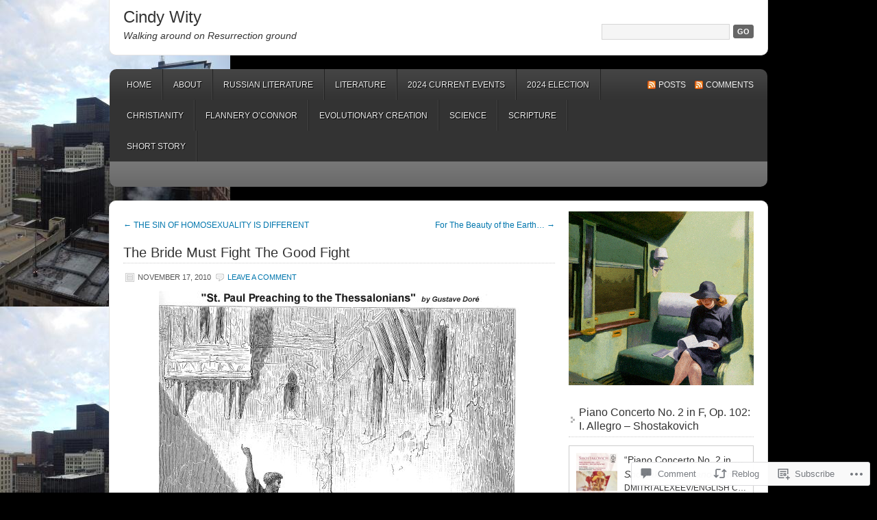

--- FILE ---
content_type: text/html; charset=UTF-8
request_url: https://sallyparadise.com/2010/11/17/we-must-fight-the-good-fight/
body_size: 39768
content:
<!DOCTYPE html PUBLIC "-//W3C//DTD XHTML 1.0 Transitional//EN" "http://www.w3.org/TR/xhtml1/DTD/xhtml1-transitional.dtd">
<html xmlns="http://www.w3.org/1999/xhtml" lang="en">
<head profile="http://gmpg.org/xfn/11">
	<meta http-equiv="Content-Type" content="text/html; charset=UTF-8" />
	<title>The Bride Must Fight The Good Fight | Cindy Wity</title>
	<link rel="pingback" href="https://sallyparadise.com/xmlrpc.php" />
	<meta name='robots' content='max-image-preview:large' />

<!-- Async WordPress.com Remote Login -->
<script id="wpcom_remote_login_js">
var wpcom_remote_login_extra_auth = '';
function wpcom_remote_login_remove_dom_node_id( element_id ) {
	var dom_node = document.getElementById( element_id );
	if ( dom_node ) { dom_node.parentNode.removeChild( dom_node ); }
}
function wpcom_remote_login_remove_dom_node_classes( class_name ) {
	var dom_nodes = document.querySelectorAll( '.' + class_name );
	for ( var i = 0; i < dom_nodes.length; i++ ) {
		dom_nodes[ i ].parentNode.removeChild( dom_nodes[ i ] );
	}
}
function wpcom_remote_login_final_cleanup() {
	wpcom_remote_login_remove_dom_node_classes( "wpcom_remote_login_msg" );
	wpcom_remote_login_remove_dom_node_id( "wpcom_remote_login_key" );
	wpcom_remote_login_remove_dom_node_id( "wpcom_remote_login_validate" );
	wpcom_remote_login_remove_dom_node_id( "wpcom_remote_login_js" );
	wpcom_remote_login_remove_dom_node_id( "wpcom_request_access_iframe" );
	wpcom_remote_login_remove_dom_node_id( "wpcom_request_access_styles" );
}

// Watch for messages back from the remote login
window.addEventListener( "message", function( e ) {
	if ( e.origin === "https://r-login.wordpress.com" ) {
		var data = {};
		try {
			data = JSON.parse( e.data );
		} catch( e ) {
			wpcom_remote_login_final_cleanup();
			return;
		}

		if ( data.msg === 'LOGIN' ) {
			// Clean up the login check iframe
			wpcom_remote_login_remove_dom_node_id( "wpcom_remote_login_key" );

			var id_regex = new RegExp( /^[0-9]+$/ );
			var token_regex = new RegExp( /^.*|.*|.*$/ );
			if (
				token_regex.test( data.token )
				&& id_regex.test( data.wpcomid )
			) {
				// We have everything we need to ask for a login
				var script = document.createElement( "script" );
				script.setAttribute( "id", "wpcom_remote_login_validate" );
				script.src = '/remote-login.php?wpcom_remote_login=validate'
					+ '&wpcomid=' + data.wpcomid
					+ '&token=' + encodeURIComponent( data.token )
					+ '&host=' + window.location.protocol
					+ '//' + window.location.hostname
					+ '&postid=2408'
					+ '&is_singular=1';
				document.body.appendChild( script );
			}

			return;
		}

		// Safari ITP, not logged in, so redirect
		if ( data.msg === 'LOGIN-REDIRECT' ) {
			window.location = 'https://wordpress.com/log-in?redirect_to=' + window.location.href;
			return;
		}

		// Safari ITP, storage access failed, remove the request
		if ( data.msg === 'LOGIN-REMOVE' ) {
			var css_zap = 'html { -webkit-transition: margin-top 1s; transition: margin-top 1s; } /* 9001 */ html { margin-top: 0 !important; } * html body { margin-top: 0 !important; } @media screen and ( max-width: 782px ) { html { margin-top: 0 !important; } * html body { margin-top: 0 !important; } }';
			var style_zap = document.createElement( 'style' );
			style_zap.type = 'text/css';
			style_zap.appendChild( document.createTextNode( css_zap ) );
			document.body.appendChild( style_zap );

			var e = document.getElementById( 'wpcom_request_access_iframe' );
			e.parentNode.removeChild( e );

			document.cookie = 'wordpress_com_login_access=denied; path=/; max-age=31536000';

			return;
		}

		// Safari ITP
		if ( data.msg === 'REQUEST_ACCESS' ) {
			console.log( 'request access: safari' );

			// Check ITP iframe enable/disable knob
			if ( wpcom_remote_login_extra_auth !== 'safari_itp_iframe' ) {
				return;
			}

			// If we are in a "private window" there is no ITP.
			var private_window = false;
			try {
				var opendb = window.openDatabase( null, null, null, null );
			} catch( e ) {
				private_window = true;
			}

			if ( private_window ) {
				console.log( 'private window' );
				return;
			}

			var iframe = document.createElement( 'iframe' );
			iframe.id = 'wpcom_request_access_iframe';
			iframe.setAttribute( 'scrolling', 'no' );
			iframe.setAttribute( 'sandbox', 'allow-storage-access-by-user-activation allow-scripts allow-same-origin allow-top-navigation-by-user-activation' );
			iframe.src = 'https://r-login.wordpress.com/remote-login.php?wpcom_remote_login=request_access&origin=' + encodeURIComponent( data.origin ) + '&wpcomid=' + encodeURIComponent( data.wpcomid );

			var css = 'html { -webkit-transition: margin-top 1s; transition: margin-top 1s; } /* 9001 */ html { margin-top: 46px !important; } * html body { margin-top: 46px !important; } @media screen and ( max-width: 660px ) { html { margin-top: 71px !important; } * html body { margin-top: 71px !important; } #wpcom_request_access_iframe { display: block; height: 71px !important; } } #wpcom_request_access_iframe { border: 0px; height: 46px; position: fixed; top: 0; left: 0; width: 100%; min-width: 100%; z-index: 99999; background: #23282d; } ';

			var style = document.createElement( 'style' );
			style.type = 'text/css';
			style.id = 'wpcom_request_access_styles';
			style.appendChild( document.createTextNode( css ) );
			document.body.appendChild( style );

			document.body.appendChild( iframe );
		}

		if ( data.msg === 'DONE' ) {
			wpcom_remote_login_final_cleanup();
		}
	}
}, false );

// Inject the remote login iframe after the page has had a chance to load
// more critical resources
window.addEventListener( "DOMContentLoaded", function( e ) {
	var iframe = document.createElement( "iframe" );
	iframe.style.display = "none";
	iframe.setAttribute( "scrolling", "no" );
	iframe.setAttribute( "id", "wpcom_remote_login_key" );
	iframe.src = "https://r-login.wordpress.com/remote-login.php"
		+ "?wpcom_remote_login=key"
		+ "&origin=aHR0cHM6Ly9zYWxseXBhcmFkaXNlLmNvbQ%3D%3D"
		+ "&wpcomid=8037336"
		+ "&time=" + Math.floor( Date.now() / 1000 );
	document.body.appendChild( iframe );
}, false );
</script>
<link rel='dns-prefetch' href='//widgets.wp.com' />
<link rel='dns-prefetch' href='//s0.wp.com' />
<link rel="alternate" type="application/rss+xml" title="Cindy Wity &raquo; Feed" href="https://sallyparadise.com/feed/" />
<link rel="alternate" type="application/rss+xml" title="Cindy Wity &raquo; Comments Feed" href="https://sallyparadise.com/comments/feed/" />
<link rel="alternate" type="application/rss+xml" title="Cindy Wity &raquo; The Bride Must Fight The Good&nbsp;Fight Comments Feed" href="https://sallyparadise.com/2010/11/17/we-must-fight-the-good-fight/feed/" />
	<script type="text/javascript">
		/* <![CDATA[ */
		function addLoadEvent(func) {
			var oldonload = window.onload;
			if (typeof window.onload != 'function') {
				window.onload = func;
			} else {
				window.onload = function () {
					oldonload();
					func();
				}
			}
		}
		/* ]]> */
	</script>
	<link crossorigin='anonymous' rel='stylesheet' id='all-css-0-1' href='/_static/??-eJxtzEkKgDAMQNELWYNjcSGeRdog1Q7BpHh9UQRBXD74fDhImRQFo0DIinxeXGRYUWg222PgHCEkmz0y7OhnQasosXxUGuYC/o/ebfh+b135FMZKd02th77t1hMpiDR+&cssminify=yes' type='text/css' media='all' />
<style id='wp-emoji-styles-inline-css'>

	img.wp-smiley, img.emoji {
		display: inline !important;
		border: none !important;
		box-shadow: none !important;
		height: 1em !important;
		width: 1em !important;
		margin: 0 0.07em !important;
		vertical-align: -0.1em !important;
		background: none !important;
		padding: 0 !important;
	}
/*# sourceURL=wp-emoji-styles-inline-css */
</style>
<link crossorigin='anonymous' rel='stylesheet' id='all-css-2-1' href='/wp-content/plugins/gutenberg-core/v22.2.0/build/styles/block-library/style.css?m=1764855221i&cssminify=yes' type='text/css' media='all' />
<style id='wp-block-library-inline-css'>
.has-text-align-justify {
	text-align:justify;
}
.has-text-align-justify{text-align:justify;}

/*# sourceURL=wp-block-library-inline-css */
</style><link crossorigin='anonymous' rel='stylesheet' id='all-css-0-2' href='/_static/??-eJzTLy/QzcxLzilNSS3WzyrWz01NyUxMzUnNTc0rQeEU5CRWphbp5qSmJyZX6uVm5uklFxfr6OPTDpRD5sM02efaGpoZmFkYGRuZGmQBAHPvL0Y=&cssminify=yes' type='text/css' media='all' />
<style id='global-styles-inline-css'>
:root{--wp--preset--aspect-ratio--square: 1;--wp--preset--aspect-ratio--4-3: 4/3;--wp--preset--aspect-ratio--3-4: 3/4;--wp--preset--aspect-ratio--3-2: 3/2;--wp--preset--aspect-ratio--2-3: 2/3;--wp--preset--aspect-ratio--16-9: 16/9;--wp--preset--aspect-ratio--9-16: 9/16;--wp--preset--color--black: #000000;--wp--preset--color--cyan-bluish-gray: #abb8c3;--wp--preset--color--white: #ffffff;--wp--preset--color--pale-pink: #f78da7;--wp--preset--color--vivid-red: #cf2e2e;--wp--preset--color--luminous-vivid-orange: #ff6900;--wp--preset--color--luminous-vivid-amber: #fcb900;--wp--preset--color--light-green-cyan: #7bdcb5;--wp--preset--color--vivid-green-cyan: #00d084;--wp--preset--color--pale-cyan-blue: #8ed1fc;--wp--preset--color--vivid-cyan-blue: #0693e3;--wp--preset--color--vivid-purple: #9b51e0;--wp--preset--gradient--vivid-cyan-blue-to-vivid-purple: linear-gradient(135deg,rgb(6,147,227) 0%,rgb(155,81,224) 100%);--wp--preset--gradient--light-green-cyan-to-vivid-green-cyan: linear-gradient(135deg,rgb(122,220,180) 0%,rgb(0,208,130) 100%);--wp--preset--gradient--luminous-vivid-amber-to-luminous-vivid-orange: linear-gradient(135deg,rgb(252,185,0) 0%,rgb(255,105,0) 100%);--wp--preset--gradient--luminous-vivid-orange-to-vivid-red: linear-gradient(135deg,rgb(255,105,0) 0%,rgb(207,46,46) 100%);--wp--preset--gradient--very-light-gray-to-cyan-bluish-gray: linear-gradient(135deg,rgb(238,238,238) 0%,rgb(169,184,195) 100%);--wp--preset--gradient--cool-to-warm-spectrum: linear-gradient(135deg,rgb(74,234,220) 0%,rgb(151,120,209) 20%,rgb(207,42,186) 40%,rgb(238,44,130) 60%,rgb(251,105,98) 80%,rgb(254,248,76) 100%);--wp--preset--gradient--blush-light-purple: linear-gradient(135deg,rgb(255,206,236) 0%,rgb(152,150,240) 100%);--wp--preset--gradient--blush-bordeaux: linear-gradient(135deg,rgb(254,205,165) 0%,rgb(254,45,45) 50%,rgb(107,0,62) 100%);--wp--preset--gradient--luminous-dusk: linear-gradient(135deg,rgb(255,203,112) 0%,rgb(199,81,192) 50%,rgb(65,88,208) 100%);--wp--preset--gradient--pale-ocean: linear-gradient(135deg,rgb(255,245,203) 0%,rgb(182,227,212) 50%,rgb(51,167,181) 100%);--wp--preset--gradient--electric-grass: linear-gradient(135deg,rgb(202,248,128) 0%,rgb(113,206,126) 100%);--wp--preset--gradient--midnight: linear-gradient(135deg,rgb(2,3,129) 0%,rgb(40,116,252) 100%);--wp--preset--font-size--small: 13px;--wp--preset--font-size--medium: 20px;--wp--preset--font-size--large: 36px;--wp--preset--font-size--x-large: 42px;--wp--preset--font-family--albert-sans: 'Albert Sans', sans-serif;--wp--preset--font-family--alegreya: Alegreya, serif;--wp--preset--font-family--arvo: Arvo, serif;--wp--preset--font-family--bodoni-moda: 'Bodoni Moda', serif;--wp--preset--font-family--bricolage-grotesque: 'Bricolage Grotesque', sans-serif;--wp--preset--font-family--cabin: Cabin, sans-serif;--wp--preset--font-family--chivo: Chivo, sans-serif;--wp--preset--font-family--commissioner: Commissioner, sans-serif;--wp--preset--font-family--cormorant: Cormorant, serif;--wp--preset--font-family--courier-prime: 'Courier Prime', monospace;--wp--preset--font-family--crimson-pro: 'Crimson Pro', serif;--wp--preset--font-family--dm-mono: 'DM Mono', monospace;--wp--preset--font-family--dm-sans: 'DM Sans', sans-serif;--wp--preset--font-family--dm-serif-display: 'DM Serif Display', serif;--wp--preset--font-family--domine: Domine, serif;--wp--preset--font-family--eb-garamond: 'EB Garamond', serif;--wp--preset--font-family--epilogue: Epilogue, sans-serif;--wp--preset--font-family--fahkwang: Fahkwang, sans-serif;--wp--preset--font-family--figtree: Figtree, sans-serif;--wp--preset--font-family--fira-sans: 'Fira Sans', sans-serif;--wp--preset--font-family--fjalla-one: 'Fjalla One', sans-serif;--wp--preset--font-family--fraunces: Fraunces, serif;--wp--preset--font-family--gabarito: Gabarito, system-ui;--wp--preset--font-family--ibm-plex-mono: 'IBM Plex Mono', monospace;--wp--preset--font-family--ibm-plex-sans: 'IBM Plex Sans', sans-serif;--wp--preset--font-family--ibarra-real-nova: 'Ibarra Real Nova', serif;--wp--preset--font-family--instrument-serif: 'Instrument Serif', serif;--wp--preset--font-family--inter: Inter, sans-serif;--wp--preset--font-family--josefin-sans: 'Josefin Sans', sans-serif;--wp--preset--font-family--jost: Jost, sans-serif;--wp--preset--font-family--libre-baskerville: 'Libre Baskerville', serif;--wp--preset--font-family--libre-franklin: 'Libre Franklin', sans-serif;--wp--preset--font-family--literata: Literata, serif;--wp--preset--font-family--lora: Lora, serif;--wp--preset--font-family--merriweather: Merriweather, serif;--wp--preset--font-family--montserrat: Montserrat, sans-serif;--wp--preset--font-family--newsreader: Newsreader, serif;--wp--preset--font-family--noto-sans-mono: 'Noto Sans Mono', sans-serif;--wp--preset--font-family--nunito: Nunito, sans-serif;--wp--preset--font-family--open-sans: 'Open Sans', sans-serif;--wp--preset--font-family--overpass: Overpass, sans-serif;--wp--preset--font-family--pt-serif: 'PT Serif', serif;--wp--preset--font-family--petrona: Petrona, serif;--wp--preset--font-family--piazzolla: Piazzolla, serif;--wp--preset--font-family--playfair-display: 'Playfair Display', serif;--wp--preset--font-family--plus-jakarta-sans: 'Plus Jakarta Sans', sans-serif;--wp--preset--font-family--poppins: Poppins, sans-serif;--wp--preset--font-family--raleway: Raleway, sans-serif;--wp--preset--font-family--roboto: Roboto, sans-serif;--wp--preset--font-family--roboto-slab: 'Roboto Slab', serif;--wp--preset--font-family--rubik: Rubik, sans-serif;--wp--preset--font-family--rufina: Rufina, serif;--wp--preset--font-family--sora: Sora, sans-serif;--wp--preset--font-family--source-sans-3: 'Source Sans 3', sans-serif;--wp--preset--font-family--source-serif-4: 'Source Serif 4', serif;--wp--preset--font-family--space-mono: 'Space Mono', monospace;--wp--preset--font-family--syne: Syne, sans-serif;--wp--preset--font-family--texturina: Texturina, serif;--wp--preset--font-family--urbanist: Urbanist, sans-serif;--wp--preset--font-family--work-sans: 'Work Sans', sans-serif;--wp--preset--spacing--20: 0.44rem;--wp--preset--spacing--30: 0.67rem;--wp--preset--spacing--40: 1rem;--wp--preset--spacing--50: 1.5rem;--wp--preset--spacing--60: 2.25rem;--wp--preset--spacing--70: 3.38rem;--wp--preset--spacing--80: 5.06rem;--wp--preset--shadow--natural: 6px 6px 9px rgba(0, 0, 0, 0.2);--wp--preset--shadow--deep: 12px 12px 50px rgba(0, 0, 0, 0.4);--wp--preset--shadow--sharp: 6px 6px 0px rgba(0, 0, 0, 0.2);--wp--preset--shadow--outlined: 6px 6px 0px -3px rgb(255, 255, 255), 6px 6px rgb(0, 0, 0);--wp--preset--shadow--crisp: 6px 6px 0px rgb(0, 0, 0);}:where(.is-layout-flex){gap: 0.5em;}:where(.is-layout-grid){gap: 0.5em;}body .is-layout-flex{display: flex;}.is-layout-flex{flex-wrap: wrap;align-items: center;}.is-layout-flex > :is(*, div){margin: 0;}body .is-layout-grid{display: grid;}.is-layout-grid > :is(*, div){margin: 0;}:where(.wp-block-columns.is-layout-flex){gap: 2em;}:where(.wp-block-columns.is-layout-grid){gap: 2em;}:where(.wp-block-post-template.is-layout-flex){gap: 1.25em;}:where(.wp-block-post-template.is-layout-grid){gap: 1.25em;}.has-black-color{color: var(--wp--preset--color--black) !important;}.has-cyan-bluish-gray-color{color: var(--wp--preset--color--cyan-bluish-gray) !important;}.has-white-color{color: var(--wp--preset--color--white) !important;}.has-pale-pink-color{color: var(--wp--preset--color--pale-pink) !important;}.has-vivid-red-color{color: var(--wp--preset--color--vivid-red) !important;}.has-luminous-vivid-orange-color{color: var(--wp--preset--color--luminous-vivid-orange) !important;}.has-luminous-vivid-amber-color{color: var(--wp--preset--color--luminous-vivid-amber) !important;}.has-light-green-cyan-color{color: var(--wp--preset--color--light-green-cyan) !important;}.has-vivid-green-cyan-color{color: var(--wp--preset--color--vivid-green-cyan) !important;}.has-pale-cyan-blue-color{color: var(--wp--preset--color--pale-cyan-blue) !important;}.has-vivid-cyan-blue-color{color: var(--wp--preset--color--vivid-cyan-blue) !important;}.has-vivid-purple-color{color: var(--wp--preset--color--vivid-purple) !important;}.has-black-background-color{background-color: var(--wp--preset--color--black) !important;}.has-cyan-bluish-gray-background-color{background-color: var(--wp--preset--color--cyan-bluish-gray) !important;}.has-white-background-color{background-color: var(--wp--preset--color--white) !important;}.has-pale-pink-background-color{background-color: var(--wp--preset--color--pale-pink) !important;}.has-vivid-red-background-color{background-color: var(--wp--preset--color--vivid-red) !important;}.has-luminous-vivid-orange-background-color{background-color: var(--wp--preset--color--luminous-vivid-orange) !important;}.has-luminous-vivid-amber-background-color{background-color: var(--wp--preset--color--luminous-vivid-amber) !important;}.has-light-green-cyan-background-color{background-color: var(--wp--preset--color--light-green-cyan) !important;}.has-vivid-green-cyan-background-color{background-color: var(--wp--preset--color--vivid-green-cyan) !important;}.has-pale-cyan-blue-background-color{background-color: var(--wp--preset--color--pale-cyan-blue) !important;}.has-vivid-cyan-blue-background-color{background-color: var(--wp--preset--color--vivid-cyan-blue) !important;}.has-vivid-purple-background-color{background-color: var(--wp--preset--color--vivid-purple) !important;}.has-black-border-color{border-color: var(--wp--preset--color--black) !important;}.has-cyan-bluish-gray-border-color{border-color: var(--wp--preset--color--cyan-bluish-gray) !important;}.has-white-border-color{border-color: var(--wp--preset--color--white) !important;}.has-pale-pink-border-color{border-color: var(--wp--preset--color--pale-pink) !important;}.has-vivid-red-border-color{border-color: var(--wp--preset--color--vivid-red) !important;}.has-luminous-vivid-orange-border-color{border-color: var(--wp--preset--color--luminous-vivid-orange) !important;}.has-luminous-vivid-amber-border-color{border-color: var(--wp--preset--color--luminous-vivid-amber) !important;}.has-light-green-cyan-border-color{border-color: var(--wp--preset--color--light-green-cyan) !important;}.has-vivid-green-cyan-border-color{border-color: var(--wp--preset--color--vivid-green-cyan) !important;}.has-pale-cyan-blue-border-color{border-color: var(--wp--preset--color--pale-cyan-blue) !important;}.has-vivid-cyan-blue-border-color{border-color: var(--wp--preset--color--vivid-cyan-blue) !important;}.has-vivid-purple-border-color{border-color: var(--wp--preset--color--vivid-purple) !important;}.has-vivid-cyan-blue-to-vivid-purple-gradient-background{background: var(--wp--preset--gradient--vivid-cyan-blue-to-vivid-purple) !important;}.has-light-green-cyan-to-vivid-green-cyan-gradient-background{background: var(--wp--preset--gradient--light-green-cyan-to-vivid-green-cyan) !important;}.has-luminous-vivid-amber-to-luminous-vivid-orange-gradient-background{background: var(--wp--preset--gradient--luminous-vivid-amber-to-luminous-vivid-orange) !important;}.has-luminous-vivid-orange-to-vivid-red-gradient-background{background: var(--wp--preset--gradient--luminous-vivid-orange-to-vivid-red) !important;}.has-very-light-gray-to-cyan-bluish-gray-gradient-background{background: var(--wp--preset--gradient--very-light-gray-to-cyan-bluish-gray) !important;}.has-cool-to-warm-spectrum-gradient-background{background: var(--wp--preset--gradient--cool-to-warm-spectrum) !important;}.has-blush-light-purple-gradient-background{background: var(--wp--preset--gradient--blush-light-purple) !important;}.has-blush-bordeaux-gradient-background{background: var(--wp--preset--gradient--blush-bordeaux) !important;}.has-luminous-dusk-gradient-background{background: var(--wp--preset--gradient--luminous-dusk) !important;}.has-pale-ocean-gradient-background{background: var(--wp--preset--gradient--pale-ocean) !important;}.has-electric-grass-gradient-background{background: var(--wp--preset--gradient--electric-grass) !important;}.has-midnight-gradient-background{background: var(--wp--preset--gradient--midnight) !important;}.has-small-font-size{font-size: var(--wp--preset--font-size--small) !important;}.has-medium-font-size{font-size: var(--wp--preset--font-size--medium) !important;}.has-large-font-size{font-size: var(--wp--preset--font-size--large) !important;}.has-x-large-font-size{font-size: var(--wp--preset--font-size--x-large) !important;}.has-albert-sans-font-family{font-family: var(--wp--preset--font-family--albert-sans) !important;}.has-alegreya-font-family{font-family: var(--wp--preset--font-family--alegreya) !important;}.has-arvo-font-family{font-family: var(--wp--preset--font-family--arvo) !important;}.has-bodoni-moda-font-family{font-family: var(--wp--preset--font-family--bodoni-moda) !important;}.has-bricolage-grotesque-font-family{font-family: var(--wp--preset--font-family--bricolage-grotesque) !important;}.has-cabin-font-family{font-family: var(--wp--preset--font-family--cabin) !important;}.has-chivo-font-family{font-family: var(--wp--preset--font-family--chivo) !important;}.has-commissioner-font-family{font-family: var(--wp--preset--font-family--commissioner) !important;}.has-cormorant-font-family{font-family: var(--wp--preset--font-family--cormorant) !important;}.has-courier-prime-font-family{font-family: var(--wp--preset--font-family--courier-prime) !important;}.has-crimson-pro-font-family{font-family: var(--wp--preset--font-family--crimson-pro) !important;}.has-dm-mono-font-family{font-family: var(--wp--preset--font-family--dm-mono) !important;}.has-dm-sans-font-family{font-family: var(--wp--preset--font-family--dm-sans) !important;}.has-dm-serif-display-font-family{font-family: var(--wp--preset--font-family--dm-serif-display) !important;}.has-domine-font-family{font-family: var(--wp--preset--font-family--domine) !important;}.has-eb-garamond-font-family{font-family: var(--wp--preset--font-family--eb-garamond) !important;}.has-epilogue-font-family{font-family: var(--wp--preset--font-family--epilogue) !important;}.has-fahkwang-font-family{font-family: var(--wp--preset--font-family--fahkwang) !important;}.has-figtree-font-family{font-family: var(--wp--preset--font-family--figtree) !important;}.has-fira-sans-font-family{font-family: var(--wp--preset--font-family--fira-sans) !important;}.has-fjalla-one-font-family{font-family: var(--wp--preset--font-family--fjalla-one) !important;}.has-fraunces-font-family{font-family: var(--wp--preset--font-family--fraunces) !important;}.has-gabarito-font-family{font-family: var(--wp--preset--font-family--gabarito) !important;}.has-ibm-plex-mono-font-family{font-family: var(--wp--preset--font-family--ibm-plex-mono) !important;}.has-ibm-plex-sans-font-family{font-family: var(--wp--preset--font-family--ibm-plex-sans) !important;}.has-ibarra-real-nova-font-family{font-family: var(--wp--preset--font-family--ibarra-real-nova) !important;}.has-instrument-serif-font-family{font-family: var(--wp--preset--font-family--instrument-serif) !important;}.has-inter-font-family{font-family: var(--wp--preset--font-family--inter) !important;}.has-josefin-sans-font-family{font-family: var(--wp--preset--font-family--josefin-sans) !important;}.has-jost-font-family{font-family: var(--wp--preset--font-family--jost) !important;}.has-libre-baskerville-font-family{font-family: var(--wp--preset--font-family--libre-baskerville) !important;}.has-libre-franklin-font-family{font-family: var(--wp--preset--font-family--libre-franklin) !important;}.has-literata-font-family{font-family: var(--wp--preset--font-family--literata) !important;}.has-lora-font-family{font-family: var(--wp--preset--font-family--lora) !important;}.has-merriweather-font-family{font-family: var(--wp--preset--font-family--merriweather) !important;}.has-montserrat-font-family{font-family: var(--wp--preset--font-family--montserrat) !important;}.has-newsreader-font-family{font-family: var(--wp--preset--font-family--newsreader) !important;}.has-noto-sans-mono-font-family{font-family: var(--wp--preset--font-family--noto-sans-mono) !important;}.has-nunito-font-family{font-family: var(--wp--preset--font-family--nunito) !important;}.has-open-sans-font-family{font-family: var(--wp--preset--font-family--open-sans) !important;}.has-overpass-font-family{font-family: var(--wp--preset--font-family--overpass) !important;}.has-pt-serif-font-family{font-family: var(--wp--preset--font-family--pt-serif) !important;}.has-petrona-font-family{font-family: var(--wp--preset--font-family--petrona) !important;}.has-piazzolla-font-family{font-family: var(--wp--preset--font-family--piazzolla) !important;}.has-playfair-display-font-family{font-family: var(--wp--preset--font-family--playfair-display) !important;}.has-plus-jakarta-sans-font-family{font-family: var(--wp--preset--font-family--plus-jakarta-sans) !important;}.has-poppins-font-family{font-family: var(--wp--preset--font-family--poppins) !important;}.has-raleway-font-family{font-family: var(--wp--preset--font-family--raleway) !important;}.has-roboto-font-family{font-family: var(--wp--preset--font-family--roboto) !important;}.has-roboto-slab-font-family{font-family: var(--wp--preset--font-family--roboto-slab) !important;}.has-rubik-font-family{font-family: var(--wp--preset--font-family--rubik) !important;}.has-rufina-font-family{font-family: var(--wp--preset--font-family--rufina) !important;}.has-sora-font-family{font-family: var(--wp--preset--font-family--sora) !important;}.has-source-sans-3-font-family{font-family: var(--wp--preset--font-family--source-sans-3) !important;}.has-source-serif-4-font-family{font-family: var(--wp--preset--font-family--source-serif-4) !important;}.has-space-mono-font-family{font-family: var(--wp--preset--font-family--space-mono) !important;}.has-syne-font-family{font-family: var(--wp--preset--font-family--syne) !important;}.has-texturina-font-family{font-family: var(--wp--preset--font-family--texturina) !important;}.has-urbanist-font-family{font-family: var(--wp--preset--font-family--urbanist) !important;}.has-work-sans-font-family{font-family: var(--wp--preset--font-family--work-sans) !important;}
/*# sourceURL=global-styles-inline-css */
</style>

<style id='classic-theme-styles-inline-css'>
/*! This file is auto-generated */
.wp-block-button__link{color:#fff;background-color:#32373c;border-radius:9999px;box-shadow:none;text-decoration:none;padding:calc(.667em + 2px) calc(1.333em + 2px);font-size:1.125em}.wp-block-file__button{background:#32373c;color:#fff;text-decoration:none}
/*# sourceURL=/wp-includes/css/classic-themes.min.css */
</style>
<link crossorigin='anonymous' rel='stylesheet' id='all-css-4-1' href='/_static/??-eJx9j9sOwjAIhl/ISjTzdGF8FNMD0c7RNYVuPr4sy27U7IbADx8/wJiN75NgEqBqclcfMTH4vqDqlK2AThCGaLFD0rGtZ97Af2yM4YGiOC+5EXyvI1ltjHO5ILPRSLGSkad68RrXomTrX0alecXcAK5p6d0HTKEvYKv0ZEWi/6GAiwdXYxdgwOLUWcXpS/6up1tudN2djud9c2maQ/sBK5V29A==&cssminify=yes' type='text/css' media='all' />
<link rel='stylesheet' id='verbum-gutenberg-css-css' href='https://widgets.wp.com/verbum-block-editor/block-editor.css?ver=1738686361' media='all' />
<link crossorigin='anonymous' rel='stylesheet' id='all-css-6-1' href='/_static/??-eJx9i0EKgzAQAD9kXGykxYP0LRrWNLLJhuyG0t8bb3rpbQZm4JuN46SYFPSDEQVyXaEpllyCIIj+CHsn0sGljdVkqj4kgYIrsW/ooVUX/Td5ZEPsFg2cbmI2WkI513ech9c4PCdr7WM/AF8RPn4=&cssminify=yes' type='text/css' media='all' />
<link crossorigin='anonymous' rel='stylesheet' id='print-css-7-1' href='/wp-content/mu-plugins/global-print/global-print.css?m=1465851035i&cssminify=yes' type='text/css' media='print' />
<style id='jetpack-global-styles-frontend-style-inline-css'>
:root { --font-headings: unset; --font-base: unset; --font-headings-default: -apple-system,BlinkMacSystemFont,"Segoe UI",Roboto,Oxygen-Sans,Ubuntu,Cantarell,"Helvetica Neue",sans-serif; --font-base-default: -apple-system,BlinkMacSystemFont,"Segoe UI",Roboto,Oxygen-Sans,Ubuntu,Cantarell,"Helvetica Neue",sans-serif;}
/*# sourceURL=jetpack-global-styles-frontend-style-inline-css */
</style>
<link crossorigin='anonymous' rel='stylesheet' id='all-css-10-1' href='/_static/??-eJyNjcEKwjAQRH/IuKitxYP4KRKzIdm62YRuQvHvrdKLCOLtDcy8gbkYl6V6qZCaKdwCicLoa7HuvmbQJpAyNvYKGu3k0SI+3kgStk51A3+LriQONDuybDiHrB/hS1ajT8tt7CBwvln+9TYTBl8VlsrKJkyExgoaJq2v7SWdd0N/2A+nY9ePT815Xvc=&cssminify=yes' type='text/css' media='all' />
<script type="text/javascript" id="jetpack_related-posts-js-extra">
/* <![CDATA[ */
var related_posts_js_options = {"post_heading":"h4"};
//# sourceURL=jetpack_related-posts-js-extra
/* ]]> */
</script>
<script type="text/javascript" id="wpcom-actionbar-placeholder-js-extra">
/* <![CDATA[ */
var actionbardata = {"siteID":"8037336","postID":"2408","siteURL":"https://sallyparadise.com","xhrURL":"https://sallyparadise.com/wp-admin/admin-ajax.php","nonce":"e12cb40046","isLoggedIn":"","statusMessage":"","subsEmailDefault":"instantly","proxyScriptUrl":"https://s0.wp.com/wp-content/js/wpcom-proxy-request.js?m=1513050504i&amp;ver=20211021","shortlink":"https://wp.me/pxISs-CQ","i18n":{"followedText":"New posts from this site will now appear in your \u003Ca href=\"https://wordpress.com/reader\"\u003EReader\u003C/a\u003E","foldBar":"Collapse this bar","unfoldBar":"Expand this bar","shortLinkCopied":"Shortlink copied to clipboard."}};
//# sourceURL=wpcom-actionbar-placeholder-js-extra
/* ]]> */
</script>
<script type="text/javascript" id="jetpack-mu-wpcom-settings-js-before">
/* <![CDATA[ */
var JETPACK_MU_WPCOM_SETTINGS = {"assetsUrl":"https://s0.wp.com/wp-content/mu-plugins/jetpack-mu-wpcom-plugin/sun/jetpack_vendor/automattic/jetpack-mu-wpcom/src/build/"};
//# sourceURL=jetpack-mu-wpcom-settings-js-before
/* ]]> */
</script>
<script crossorigin='anonymous' type='text/javascript'  src='/_static/??/wp-content/mu-plugins/jetpack-plugin/sun/_inc/build/related-posts/related-posts.min.js,/wp-content/js/rlt-proxy.js?m=1755011788j'></script>
<script type="text/javascript" id="rlt-proxy-js-after">
/* <![CDATA[ */
	rltInitialize( {"token":null,"iframeOrigins":["https:\/\/widgets.wp.com"]} );
//# sourceURL=rlt-proxy-js-after
/* ]]> */
</script>
<link rel="EditURI" type="application/rsd+xml" title="RSD" href="https://sallyparadise.wordpress.com/xmlrpc.php?rsd" />
<meta name="generator" content="WordPress.com" />
<link rel="canonical" href="https://sallyparadise.com/2010/11/17/we-must-fight-the-good-fight/" />
<link rel='shortlink' href='https://wp.me/pxISs-CQ' />
<link rel="alternate" type="application/json+oembed" href="https://public-api.wordpress.com/oembed/?format=json&amp;url=https%3A%2F%2Fsallyparadise.com%2F2010%2F11%2F17%2Fwe-must-fight-the-good-fight%2F&amp;for=wpcom-auto-discovery" /><link rel="alternate" type="application/xml+oembed" href="https://public-api.wordpress.com/oembed/?format=xml&amp;url=https%3A%2F%2Fsallyparadise.com%2F2010%2F11%2F17%2Fwe-must-fight-the-good-fight%2F&amp;for=wpcom-auto-discovery" />
<!-- Jetpack Open Graph Tags -->
<meta property="og:type" content="article" />
<meta property="og:title" content="The Bride Must Fight The Good Fight" />
<meta property="og:url" content="https://sallyparadise.com/2010/11/17/we-must-fight-the-good-fight/" />
<meta property="og:description" content="“Christianity today is in conflict; in conflict against the secular world; in conflict with world religions—which are hostile to us—in conflict against the Kingdom of the Cults—and the Occult; in c…" />
<meta property="article:published_time" content="2010-11-17T20:15:57+00:00" />
<meta property="article:modified_time" content="2010-11-18T18:02:00+00:00" />
<meta property="og:site_name" content="Cindy Wity" />
<meta property="og:image" content="https://sallyparadise.com/wp-content/uploads/2010/11/dore_st_paulpreachingtothethessalonians.jpg" />
<meta property="og:image:secure_url" content="https://sallyparadise.com/wp-content/uploads/2010/11/dore_st_paulpreachingtothethessalonians.jpg" />
<meta property="og:image:width" content="526" />
<meta property="og:image:height" content="715" />
<meta property="og:image:alt" content="" />
<meta property="og:locale" content="en_US" />
<meta property="article:publisher" content="https://www.facebook.com/WordPresscom" />
<meta name="twitter:text:title" content="The Bride Must Fight The Good&nbsp;Fight" />
<meta name="twitter:image" content="https://sallyparadise.com/wp-content/uploads/2010/11/dore_st_paulpreachingtothethessalonians.jpg?w=640" />
<meta name="twitter:card" content="summary_large_image" />

<!-- End Jetpack Open Graph Tags -->
<link rel="shortcut icon" type="image/x-icon" href="https://secure.gravatar.com/blavatar/1d66f14da89b17f77af0252584ef712c4630d800062c695d4129f826ac884261?s=32" sizes="16x16" />
<link rel="icon" type="image/x-icon" href="https://secure.gravatar.com/blavatar/1d66f14da89b17f77af0252584ef712c4630d800062c695d4129f826ac884261?s=32" sizes="16x16" />
<link rel="apple-touch-icon" href="https://secure.gravatar.com/blavatar/1d66f14da89b17f77af0252584ef712c4630d800062c695d4129f826ac884261?s=114" />
<link rel='openid.server' href='https://sallyparadise.com/?openidserver=1' />
<link rel='openid.delegate' href='https://sallyparadise.com/' />
<link rel="search" type="application/opensearchdescription+xml" href="https://sallyparadise.com/osd.xml" title="Cindy Wity" />
<link rel="search" type="application/opensearchdescription+xml" href="https://s1.wp.com/opensearch.xml" title="WordPress.com" />
<meta name="theme-color" content="#000000" />
		<style id="wpcom-hotfix-masterbar-style">
			@media screen and (min-width: 783px) {
				#wpadminbar .quicklinks li#wp-admin-bar-my-account.with-avatar > a img {
					margin-top: 5px;
				}
			}
		</style>
		<script type="text/javascript" id="webfont-output">
  
  WebFontConfig = {"typekit":{"id":"wkg5loo"}};
  (function() {
    var wf = document.createElement('script');
    wf.src = ('https:' == document.location.protocol ? 'https' : 'http') +
      '://ajax.googleapis.com/ajax/libs/webfont/1/webfont.js';
    wf.type = 'text/javascript';
    wf.async = 'true';
    var s = document.getElementsByTagName('script')[0];
    s.parentNode.insertBefore(wf, s);
	})();
</script>		<style type="text/css">
			.recentcomments a {
				display: inline !important;
				padding: 0 !important;
				margin: 0 !important;
			}

			table.recentcommentsavatartop img.avatar, table.recentcommentsavatarend img.avatar {
				border: 0px;
				margin: 0;
			}

			table.recentcommentsavatartop a, table.recentcommentsavatarend a {
				border: 0px !important;
				background-color: transparent !important;
			}

			td.recentcommentsavatarend, td.recentcommentsavatartop {
				padding: 0px 0px 1px 0px;
				margin: 0px;
			}

			td.recentcommentstextend {
				border: none !important;
				padding: 0px 0px 2px 10px;
			}

			.rtl td.recentcommentstextend {
				padding: 0px 10px 2px 0px;
			}

			td.recentcommentstexttop {
				border: none;
				padding: 0px 0px 0px 10px;
			}

			.rtl td.recentcommentstexttop {
				padding: 0px 10px 0px 0px;
			}
		</style>
		<meta name="description" content="“Christianity today is in conflict; in conflict against the secular world; in conflict with world religions—which are hostile to us—in conflict against the Kingdom of the Cults—and the Occult; in conflict against corrupt theology in our theological seminaries—and oftentimes in our pulpits; in conflict against all forms of evil surrounding us on all sides. And&hellip;" />
		<style type="text/css">
			#header h1,
			#header h1 a,
			#header h1 a:visited,
			#header h4,
			#header h4 a,
			#header h4 a:visited,
			.header-left {
				color: #333333;
			}
		</style>
<style type="text/css" id="custom-background-css">
body.custom-background { background-color: #000000; background-image: url("https://sallyparadise.files.wordpress.com/2015/10/chicago-6-5-2013-009-r1.jpg"); background-position: left top; background-size: auto; background-repeat: repeat-y; background-attachment: scroll; }
</style>
	<style type="text/css" id="custom-colors-css">body { background-color: #F0F0F0;}
a:hover { color: #CF2A4B;}
#content h2 a:hover { color: #CF2A4B;}
a, a:visited { color: #0076AD;}
#content h2 a, #content h2 a:visited { color: #333333;}
</style>
<link crossorigin='anonymous' rel='stylesheet' id='all-css-0-3' href='/_static/??-eJydjssKwjAQRX/IdogP1IX4KZJOhjBtkgmZhP6+FR/oTl2ey+VwYM4dSqqUKsTW5dA8J4WRarY4PRi0JbhwQhiC4KSgM2cqPaqu4GtBFNcCKaAt0pTC6/McfvTdgxoHt+CgWDhXluX7QX3k9GfozM5TVfAirpB1S7q+0c16jiez322OB7M16/EKQeh+Jw==&cssminify=yes' type='text/css' media='all' />
</head>

<body class="wp-singular post-template-default single single-post postid-2408 single-format-standard custom-background wp-theme-pubenterprise customizer-styles-applied jetpack-reblog-enabled custom-colors">

<div id="header">
	<div class="header-left">
					<h4><a href="https://sallyparadise.com/">Cindy Wity</a></h4>
				<p id="description">Walking around on Resurrection ground</p>
	</div>
	<div class="header-right">
		<form method="get" id="searchform" action="https://sallyparadise.com/" >
			<div><label class="hidden" for="s">Search:</label>
			<input type="text" value="" name="s" id="s" />
			<input type="submit" id="searchsubmit" value="Go" /></div>
		</form>
	</div>
</div>
<div id="access">
	<div id="nav">
		<div id="supernav" class="navleft nav">
			<div class="menu-top-container"><ul id="menu-top" class="menu"><li id="menu-item-17023" class="menu-item menu-item-type-custom menu-item-object-custom menu-item-home menu-item-17023"><a href="https://sallyparadise.com/">Home</a></li>
<li id="menu-item-17037" class="menu-item menu-item-type-post_type menu-item-object-page menu-item-17037"><a href="https://sallyparadise.com/fyi/">About</a></li>
<li id="menu-item-17024" class="menu-item menu-item-type-taxonomy menu-item-object-category menu-item-17024"><a href="https://sallyparadise.com/category/literature/russian-literature-literature/">Russian Literature</a></li>
<li id="menu-item-17025" class="menu-item menu-item-type-taxonomy menu-item-object-category menu-item-17025"><a href="https://sallyparadise.com/category/literature/">Literature</a></li>
<li id="menu-item-17026" class="menu-item menu-item-type-taxonomy menu-item-object-category menu-item-17026"><a href="https://sallyparadise.com/category/2024-current-events/">2024 Current Events</a></li>
<li id="menu-item-17027" class="menu-item menu-item-type-taxonomy menu-item-object-category menu-item-17027"><a href="https://sallyparadise.com/category/2024-election/">2024 Election</a></li>
<li id="menu-item-17028" class="menu-item menu-item-type-taxonomy menu-item-object-category current-post-ancestor current-menu-parent current-post-parent menu-item-17028"><a href="https://sallyparadise.com/category/christianity/">Christianity</a></li>
<li id="menu-item-17029" class="menu-item menu-item-type-taxonomy menu-item-object-category menu-item-17029"><a href="https://sallyparadise.com/category/flannery-oconnor/">Flannery O&#8217;Connor</a></li>
<li id="menu-item-17030" class="menu-item menu-item-type-taxonomy menu-item-object-category menu-item-17030"><a href="https://sallyparadise.com/category/evolutionary-creation/">Evolutionary Creation</a></li>
<li id="menu-item-17031" class="menu-item menu-item-type-taxonomy menu-item-object-category menu-item-17031"><a href="https://sallyparadise.com/category/science/">Science</a></li>
<li id="menu-item-17032" class="menu-item menu-item-type-taxonomy menu-item-object-category menu-item-17032"><a href="https://sallyparadise.com/category/scripture/">Scripture</a></li>
<li id="menu-item-17033" class="menu-item menu-item-type-taxonomy menu-item-object-category menu-item-17033"><a href="https://sallyparadise.com/category/short-story/">Short Story</a></li>
</ul></div>		</div>
		<div class="navright">
			<a class="rsslink" rel="nofollow" href="https://sallyparadise.com/feed/">Posts</a>
			<a class="rsslink" rel="nofollow" href="https://sallyparadise.com/comments/feed/">Comments</a>
		</div>
	</div>

	<div id="subnav" class="subnav nav">
			</div>
</div>

<div id="wrap">
<div id="content">

	<div id="content-left">

		
			<div id="nav-above">
				<div class="nav-previous"><a href="https://sallyparadise.com/2010/11/17/the-sin-of-homosexuality-is-different/" rel="prev"><span class="meta-nav">&larr;</span> THE SIN OF HOMOSEXUALITY IS&nbsp;DIFFERENT</a></div>
				<div class="nav-next"><a href="https://sallyparadise.com/2010/11/18/for-the-beauty-of-the-earth/" rel="next">For The Beauty of the&nbsp;Earth&#8230; <span class="meta-nav">&rarr;</span></a></div>
			</div>

			<div class="post-2408 post type-post status-publish format-standard hentry category-christian-uncategorized category-christianity category-liberalism category-same-sex">

				<div class="entry">

					<h1>The Bride Must Fight The Good&nbsp;Fight</h1>

					<div class="post-info">
						<p>
							<span class="time">November 17, 2010</span>
																						<span class="post-comments"><a href="https://sallyparadise.com/2010/11/17/we-must-fight-the-good-fight/#respond">Leave a comment</a></span>
																				</p>
					</div>

					<p><a href="https://sallyparadise.com/wp-content/uploads/2010/11/dore_st_paulpreachingtothethessalonians.jpg"><img data-attachment-id="2418" data-permalink="https://sallyparadise.com/2010/11/17/we-must-fight-the-good-fight/dore_st_paulpreachingtothethessalonians/" data-orig-file="https://sallyparadise.com/wp-content/uploads/2010/11/dore_st_paulpreachingtothethessalonians.jpg" data-orig-size="526,715" data-comments-opened="1" data-image-meta="{&quot;aperture&quot;:&quot;0&quot;,&quot;credit&quot;:&quot;&quot;,&quot;camera&quot;:&quot;&quot;,&quot;caption&quot;:&quot;&quot;,&quot;created_timestamp&quot;:&quot;0&quot;,&quot;copyright&quot;:&quot;&quot;,&quot;focal_length&quot;:&quot;0&quot;,&quot;iso&quot;:&quot;0&quot;,&quot;shutter_speed&quot;:&quot;0&quot;,&quot;title&quot;:&quot;&quot;}" data-image-title="Dore_St_PaulPreachingToTheThessalonians" data-image-description="" data-image-caption="" data-medium-file="https://sallyparadise.com/wp-content/uploads/2010/11/dore_st_paulpreachingtothethessalonians.jpg?w=221" data-large-file="https://sallyparadise.com/wp-content/uploads/2010/11/dore_st_paulpreachingtothethessalonians.jpg?w=526" class="aligncenter size-full wp-image-2418" title="Dore_St_PaulPreachingToTheThessalonians" src="https://sallyparadise.com/wp-content/uploads/2010/11/dore_st_paulpreachingtothethessalonians.jpg?w=630" alt=""   srcset="https://sallyparadise.com/wp-content/uploads/2010/11/dore_st_paulpreachingtothethessalonians.jpg 526w, https://sallyparadise.com/wp-content/uploads/2010/11/dore_st_paulpreachingtothethessalonians.jpg?w=110&amp;h=150 110w, https://sallyparadise.com/wp-content/uploads/2010/11/dore_st_paulpreachingtothethessalonians.jpg?w=221&amp;h=300 221w" sizes="(max-width: 526px) 100vw, 526px" /></a><a href="https://sallyparadise.com/wp-content/uploads/2010/11/smokey-mountains-sunset.jpg"></a></p>
<p>“<em>Christianity today is in conflict; in conflict against the secular world; in conflict with world religions—which are hostile to us—in conflict against the Kingdom of the Cults—and the Occult; in conflict against corrupt theology in our theological seminaries—and oftentimes in our pulpits; in conflict against all forms of evil surrounding us on all sides. And it is a foolish person indeed, who does not recognize that the Church was born in conflict; lives in conflict, and will triumph in conflict. We have been called to be soldiers of the Cross.<br />
And if we’re going to be soldiers of the Cross that means that we have to be attired to fight. That’s why Paul could say here in 2 Timothy, chapter 4 — I have fought the good fight [v. 7]. He did not say, “I have taken the long vacation.” I have fought the good fight, I finished the course, I kept the faith. But the problem we are facing today in Christianity—and one of the reasons why we are in crisis—is this: <strong>A large section of the Christian Church simply will not come into conflict with the world. And that is one of our greatest drawbacks.</strong>” </em>(Christianity In Crisis of Conflict, Dr. Walter Martin)</p>
<p><em>&#8220;Be on guard. Stand firm in the faith. Be courageous. Be strong.&#8221;</em><br />
the apostle Paul in his first letter to the Corinthian church, I Cor. 16:13</p>
<div id="jp-post-flair" class="sharedaddy sd-rating-enabled sd-like-enabled sd-sharing-enabled"><div class="sd-block sd-rating"><h3 class="sd-title">Rate this:</h3><div class="cs-rating pd-rating" id="pd_rating_holder_1496480_post_2408"></div></div><div class="sharedaddy sd-sharing-enabled"><div class="robots-nocontent sd-block sd-social sd-social-icon-text sd-sharing"><h3 class="sd-title">Share this:</h3><div class="sd-content"><ul><li class="share-facebook"><a rel="nofollow noopener noreferrer"
				data-shared="sharing-facebook-2408"
				class="share-facebook sd-button share-icon"
				href="https://sallyparadise.com/2010/11/17/we-must-fight-the-good-fight/?share=facebook"
				target="_blank"
				aria-labelledby="sharing-facebook-2408"
				>
				<span id="sharing-facebook-2408" hidden>Share on Facebook (Opens in new window)</span>
				<span>Facebook</span>
			</a></li><li class="share-twitter"><a rel="nofollow noopener noreferrer"
				data-shared="sharing-twitter-2408"
				class="share-twitter sd-button share-icon"
				href="https://sallyparadise.com/2010/11/17/we-must-fight-the-good-fight/?share=twitter"
				target="_blank"
				aria-labelledby="sharing-twitter-2408"
				>
				<span id="sharing-twitter-2408" hidden>Share on X (Opens in new window)</span>
				<span>X</span>
			</a></li><li class="share-reddit"><a rel="nofollow noopener noreferrer"
				data-shared="sharing-reddit-2408"
				class="share-reddit sd-button share-icon"
				href="https://sallyparadise.com/2010/11/17/we-must-fight-the-good-fight/?share=reddit"
				target="_blank"
				aria-labelledby="sharing-reddit-2408"
				>
				<span id="sharing-reddit-2408" hidden>Share on Reddit (Opens in new window)</span>
				<span>Reddit</span>
			</a></li><li class="share-email"><a rel="nofollow noopener noreferrer"
				data-shared="sharing-email-2408"
				class="share-email sd-button share-icon"
				href="mailto:?subject=%5BShared%20Post%5D%20The%20Bride%20Must%20Fight%20The%20Good%20Fight&#038;body=https%3A%2F%2Fsallyparadise.com%2F2010%2F11%2F17%2Fwe-must-fight-the-good-fight%2F&#038;share=email"
				target="_blank"
				aria-labelledby="sharing-email-2408"
				data-email-share-error-title="Do you have email set up?" data-email-share-error-text="If you&#039;re having problems sharing via email, you might not have email set up for your browser. You may need to create a new email yourself." data-email-share-nonce="128b48ef8d" data-email-share-track-url="https://sallyparadise.com/2010/11/17/we-must-fight-the-good-fight/?share=email">
				<span id="sharing-email-2408" hidden>Email a link to a friend (Opens in new window)</span>
				<span>Email</span>
			</a></li><li class="share-print"><a rel="nofollow noopener noreferrer"
				data-shared="sharing-print-2408"
				class="share-print sd-button share-icon"
				href="https://sallyparadise.com/2010/11/17/we-must-fight-the-good-fight/#print?share=print"
				target="_blank"
				aria-labelledby="sharing-print-2408"
				>
				<span id="sharing-print-2408" hidden>Print (Opens in new window)</span>
				<span>Print</span>
			</a></li><li class="share-linkedin"><a rel="nofollow noopener noreferrer"
				data-shared="sharing-linkedin-2408"
				class="share-linkedin sd-button share-icon"
				href="https://sallyparadise.com/2010/11/17/we-must-fight-the-good-fight/?share=linkedin"
				target="_blank"
				aria-labelledby="sharing-linkedin-2408"
				>
				<span id="sharing-linkedin-2408" hidden>Share on LinkedIn (Opens in new window)</span>
				<span>LinkedIn</span>
			</a></li><li class="share-tumblr"><a rel="nofollow noopener noreferrer"
				data-shared="sharing-tumblr-2408"
				class="share-tumblr sd-button share-icon"
				href="https://sallyparadise.com/2010/11/17/we-must-fight-the-good-fight/?share=tumblr"
				target="_blank"
				aria-labelledby="sharing-tumblr-2408"
				>
				<span id="sharing-tumblr-2408" hidden>Share on Tumblr (Opens in new window)</span>
				<span>Tumblr</span>
			</a></li><li class="share-pinterest"><a rel="nofollow noopener noreferrer"
				data-shared="sharing-pinterest-2408"
				class="share-pinterest sd-button share-icon"
				href="https://sallyparadise.com/2010/11/17/we-must-fight-the-good-fight/?share=pinterest"
				target="_blank"
				aria-labelledby="sharing-pinterest-2408"
				>
				<span id="sharing-pinterest-2408" hidden>Share on Pinterest (Opens in new window)</span>
				<span>Pinterest</span>
			</a></li><li class="share-pocket"><a rel="nofollow noopener noreferrer"
				data-shared="sharing-pocket-2408"
				class="share-pocket sd-button share-icon"
				href="https://sallyparadise.com/2010/11/17/we-must-fight-the-good-fight/?share=pocket"
				target="_blank"
				aria-labelledby="sharing-pocket-2408"
				>
				<span id="sharing-pocket-2408" hidden>Share on Pocket (Opens in new window)</span>
				<span>Pocket</span>
			</a></li><li class="share-end"></li></ul></div></div></div><div class='sharedaddy sd-block sd-like jetpack-likes-widget-wrapper jetpack-likes-widget-unloaded' id='like-post-wrapper-8037336-2408-696ab5f5ddebd' data-src='//widgets.wp.com/likes/index.html?ver=20260116#blog_id=8037336&amp;post_id=2408&amp;origin=sallyparadise.wordpress.com&amp;obj_id=8037336-2408-696ab5f5ddebd&amp;domain=sallyparadise.com' data-name='like-post-frame-8037336-2408-696ab5f5ddebd' data-title='Like or Reblog'><div class='likes-widget-placeholder post-likes-widget-placeholder' style='height: 55px;'><span class='button'><span>Like</span></span> <span class='loading'>Loading...</span></div><span class='sd-text-color'></span><a class='sd-link-color'></a></div>
<div id='jp-relatedposts' class='jp-relatedposts' >
	<h3 class="jp-relatedposts-headline"><em>Related</em></h3>
</div></div><div class="clear"></div>
					
					<!--
					<rdf:RDF xmlns:rdf="http://www.w3.org/1999/02/22-rdf-syntax-ns#"
			xmlns:dc="http://purl.org/dc/elements/1.1/"
			xmlns:trackback="http://madskills.com/public/xml/rss/module/trackback/">
		<rdf:Description rdf:about="https://sallyparadise.com/2010/11/17/we-must-fight-the-good-fight/"
    dc:identifier="https://sallyparadise.com/2010/11/17/we-must-fight-the-good-fight/"
    dc:title="The Bride Must Fight The Good&nbsp;Fight"
    trackback:ping="https://sallyparadise.com/2010/11/17/we-must-fight-the-good-fight/trackback/" />
</rdf:RDF>					-->

				</div>

				<div class="post-meta">
					<p>
						<span class="categories">Filed under <a href="https://sallyparadise.com/category/uncategorized/christian-uncategorized/" rel="category tag">Christian</a>, <a href="https://sallyparadise.com/category/christianity/" rel="category tag">Christianity</a>, <a href="https://sallyparadise.com/category/liberalism/" rel="category tag">Liberalism</a>, <a href="https://sallyparadise.com/category/same-sex/" rel="category tag">Same-sex</a></span>
											</p>
				</div>

			</div>

			
						<p></p>

			<div id="comments">
	




	<div id="respond" class="comment-respond">
		<h3 id="reply-title" class="comment-reply-title">Leave a comment <small><a rel="nofollow" id="cancel-comment-reply-link" href="/2010/11/17/we-must-fight-the-good-fight/#respond" style="display:none;">Cancel reply</a></small></h3><form action="https://sallyparadise.com/wp-comments-post.php" method="post" id="commentform" class="comment-form">


<div class="comment-form__verbum transparent"></div><div class="verbum-form-meta"><input type='hidden' name='comment_post_ID' value='2408' id='comment_post_ID' />
<input type='hidden' name='comment_parent' id='comment_parent' value='0' />

			<input type="hidden" name="highlander_comment_nonce" id="highlander_comment_nonce" value="6b7e902cc5" />
			<input type="hidden" name="verbum_show_subscription_modal" value="" /></div><p style="display: none;"><input type="hidden" id="akismet_comment_nonce" name="akismet_comment_nonce" value="9f8e5bbf0b" /></p><p style="display: none !important;" class="akismet-fields-container" data-prefix="ak_"><label>&#916;<textarea name="ak_hp_textarea" cols="45" rows="8" maxlength="100"></textarea></label><input type="hidden" id="ak_js_1" name="ak_js" value="236"/><script type="text/javascript">
/* <![CDATA[ */
document.getElementById( "ak_js_1" ).setAttribute( "value", ( new Date() ).getTime() );
/* ]]> */
</script>
</p></form>	</div><!-- #respond -->
	
</div><!-- #comments -->
	</div>

<div id="sidebar">

	<div id="media_image-6" class="widget widget_media_image"><style>.widget.widget_media_image { overflow: hidden; }.widget.widget_media_image img { height: auto; max-width: 100%; }</style><img width="455" height="428" src="https://sallyparadise.com/wp-content/uploads/2017/10/hopper-compartment-car.gif?w=455" class="image wp-image-11122  attachment-455x428 size-455x428" alt="" style="max-width: 100%; height: auto;" decoding="async" loading="lazy" srcset="https://sallyparadise.com/wp-content/uploads/2017/10/hopper-compartment-car.gif 455w, https://sallyparadise.com/wp-content/uploads/2017/10/hopper-compartment-car.gif?w=150 150w, https://sallyparadise.com/wp-content/uploads/2017/10/hopper-compartment-car.gif?w=300 300w" sizes="(max-width: 455px) 100vw, 455px" data-attachment-id="11122" data-permalink="https://sallyparadise.com/hopper-compartment-car/" data-orig-file="https://sallyparadise.com/wp-content/uploads/2017/10/hopper-compartment-car.gif" data-orig-size="455,428" data-comments-opened="1" data-image-meta="{&quot;aperture&quot;:&quot;0&quot;,&quot;credit&quot;:&quot;&quot;,&quot;camera&quot;:&quot;&quot;,&quot;caption&quot;:&quot;&quot;,&quot;created_timestamp&quot;:&quot;0&quot;,&quot;copyright&quot;:&quot;&quot;,&quot;focal_length&quot;:&quot;0&quot;,&quot;iso&quot;:&quot;0&quot;,&quot;shutter_speed&quot;:&quot;0&quot;,&quot;title&quot;:&quot;&quot;,&quot;orientation&quot;:&quot;0&quot;}" data-image-title="Hopper Compartment Car" data-image-description="" data-image-caption="" data-medium-file="https://sallyparadise.com/wp-content/uploads/2017/10/hopper-compartment-car.gif?w=300" data-large-file="https://sallyparadise.com/wp-content/uploads/2017/10/hopper-compartment-car.gif?w=455" /></div><div id="music-player-2" class="widget music-player"><h4>Piano Concerto No. 2 in F, Op. 102: I. Allegro &#8211; Shostakovich</h4><div class="wp-playlist wp-audio-playlist wp-playlist-light">
			<div class="wp-playlist-current-item"></div>
		<audio controls="controls" preload="none" width="608"
			></audio>
	<div class="wp-playlist-next"></div>
	<div class="wp-playlist-prev"></div>
	<noscript>
	<ol>
		<li><a href='https://sallyparadise.com/wp-content/uploads/2026/01/12-piano-concerto-no.-2-in-f-op.-102_-i.-allegro.mp3'>Piano Concerto No. 2 in F, Op. 102: I. Allegro</a></li>	</ol>
	</noscript>
	<script type="application/json" class="wp-playlist-script">{"type":"audio","tracklist":true,"tracknumbers":true,"images":true,"artists":true,"tracks":[{"src":"https://sallyparadise.com/wp-content/uploads/2026/01/12-piano-concerto-no.-2-in-f-op.-102_-i.-allegro.mp3","type":"audio/mpeg","title":"Piano Concerto No. 2 in F, Op. 102: I. Allegro","caption":"","description":"\"Piano Concerto No. 2 in F, Op. 102: I. Allegro\" from Shostakovich: Piano Concertos Nos. 1 &amp; 2 etc by Dmitri Alexeev/English Chamber Orchestra/Jerzy Maksymiuk. Released: 2007. Track 12. Genre: Classical.","meta":{"artist":"Dmitri Alexeev/English Chamber Orchestra/Jerzy Maksymiuk","album":"Shostakovich: Piano Concertos Nos. 1 &amp; 2 etc","genre":"Classical","year":"2007","length_formatted":"7:54"},"image":{"src":"https://sallyparadise.com/wp-content/uploads/2026/01/12-piano-concerto-no-2-in-f-op-102_-i-allegro-mp3-image.jpg","width":600,"height":600},"thumb":{"src":"https://sallyparadise.com/wp-content/uploads/2026/01/12-piano-concerto-no-2-in-f-op-102_-i-allegro-mp3-image.jpg?w=150","width":150,"height":150}}]}</script>
</div>
	</div><div id="text-5" class="widget widget_text"><h4>THIS SIDE OF PARADISE</h4>			<div class="textwidget"><p>&#8220;We have entered, as I see it, a spiritual limbo. Our educational institutions are no longer the bearers of high culture, and public life has been deliberately moronised. But here and there, sheltered from the noise and glare of the media, the old spiritual forces are at work&#8221; Roger Scruton</p>
<p>*****</p>
<p>&#8220;When a common culture declines, the ethical life can be sustained and renewed only by a work of the imagination.&#8221;-Roger Scruton<br />
*****<br />
&#8220;Jesus prayed, “This is eternal life, that they may know You . . .” (John 17:3). The real meaning of eternal life is a life that can face anything it has to face without wavering. If we will take this view, life will become one great romance— a glorious opportunity of seeing wonderful things all the time. God is disciplining us to get us into this central place of power.&#8221; Oswald Chambers<br />
*****<br />
“No power on earth or in hell can conquer the Spirit of God in a human spirit, it is an inner unconquerableness.” Oswald Chambers<br />
*****<br />
To those who have had no agony Jesus says, “I have nothing for you; stand on your own feet, square your own shoulders. I have come for the man who knows he has a bigger handful than he can cope with, who knows there are forces he cannot touch; I will do everything for him if he will let Me. Only let a man grant he needs it, and I will do it for him.” The Shadow of an Agony,Oswald Chambers<br />
*****<br />
“If we wish to erect new structures, we must have a definite knowledge of the old foundations.” John Calvin Coolidge<br />
*****<br />
Atheism is a post-Christian phenomenon.<br />
*****<br />
If social justice looks like your hand in someone else&#8217;s pocket then you are stealing.<br />
*****<br />
&#8220;In Sweden, giving to charity, absurdly, came to be considered a lack of solidarity, since it undermined the need for the welfare state.&#8221; &#8211; Roland Martinsson<br />
*****<br />
“&#8230;to love democracy well, it is necessary to love it moderately.&#8221; Alexis de Tocqueville<br />
*****<br />
Capitalism seeks to help others through a servce or product it provides. Free Market Capitalism is the most moral and fair economic system available to man. Capitalism augments personal growth, responsibility and ownership. Charity flourishes under capitalism. Charity dies under subjective &#8220;fair share” government confiscatory policies. Socialism redistributes ambivalence and greed.<br />
*****<br />
“We are to regard existence as a raid or great adventure; it is to be judged, therefore, not by what calamities it encounters, but by what flag it follows and what high town it assaults. The most dangerous thing in the world is to be alive; one is always in danger of one&#8217;s life. But anyone who shrinks from that is a traitor to the great scheme and experiment of being.” G.K. Chesterton<br />
*****<br />
Any intelligent fool can make things bigger, more complex, and more violent.<br />
It takes a touch of genius &#8211; and a lot of courage &#8211; to move in the opposite direction. Albert Einstein<br />
*****<br />
&#8220;You shall know the truth and the truth shall make you odd.&#8221; Flannery O&#8217;Connor<br />
*****<br />
“There is but one good; that is God. Everything else is good when it looks to Him and bad when it turns from Him.” C.S. Lewis, The Great Divorce<br />
*****<br />
&#8220;Though He slay me, yet will I trust Him” (Job 13:15).<br />
*****<br />
God&#8217;s grace is not about the allowance for sin. God&#8217;s grace is about the conversation God allows regarding sin.<br />
*****<br />
From the book of Proverbs: We are not to favor the rich or the poor. We are to pursue justice.<br />
*****<br />
&#8220;Always keep in contact with those books and those people that enlarge your horizon and make it possible for you to stretch yourself mentally.&#8221; Oswald Chambers<br />
*****<br />
One goldfish says to another, “If there is no God who keeps changing the water?”<br />
*****<br />
“The truth is always there in the morning.”<br />
From Cat On A Hot Tin Roof script &#8211; playwright Tennessee Williams<br />
*****<br />
God blesses those who hunger and thirst for justice, for they will be satisfied.<br />
*****<br />
“America&#8217;s greatness has been the greatness of a free people who shared certain moral commitments. Freedom without moral commitment is aimless and promptly self-destructive.” John W. Gardner<br />
**<br />
“Men of integrity, by their very existence, rekindle the belief that as a people we can live above the level of moral squalor. We need that belief; a cynical community is a corrupt community.” John W. Gardner<br />
*****<br />
“In the world it is called Tolerance, but in hell it is called Despair, the sin that believes in nothing, cares for nothing, seeks to know nothing, interferes with nothing, enjoys nothing, hates nothing, finds purpose in nothing, lives for nothing, and remains alive because there is nothing for which it will die.” Dorothy L. Sayers<br />
*****<br />
&#8220;Art, like morality, consists of drawing the line somewhere.&#8221;<br />
G. K. Chesterton<br />
*****<br />
“The battle line between good and evil runs through the heart of every man.” Alexander Solzhenitsyn<br />
*****<br />
This is what the LORD says:</p>
<p>“Stand at the crossroads and look;<br />
ask for the ancient paths,<br />
ask where the good way is, and walk in it,<br />
and you will find rest for your souls.<br />
But you said, ‘We will not walk in it.’</p>
<p>-The prophet Jeremiah, 6:16<br />
*****<br />
&#8220;…our common task is not so much discovering a truth hiding among contrary viewpoints as it is coming to possess a selfhood that no longer evades and eludes the truth with which it is importunately confronted.” James McClendon, Ethics: Systematic Theology, Vol. 1<br />
*****</p>
</div>
		</div>
		<div id="recent-posts-3" class="widget widget_recent_entries">
		<h4>RECENT POSTS</h4>
		<ul>
											<li>
					<a href="https://sallyparadise.com/2026/01/07/these-things-happen/">These Things Happen</a>
									</li>
											<li>
					<a href="https://sallyparadise.com/2025/12/31/the-end-is-year/">The End is&nbsp;Year</a>
									</li>
											<li>
					<a href="https://sallyparadise.com/2025/12/25/incarnation-day/">Incarnation Day</a>
									</li>
											<li>
					<a href="https://sallyparadise.com/2025/12/21/reduced-to-alibis/">Reduced to Alibis?</a>
									</li>
											<li>
					<a href="https://sallyparadise.com/2025/12/08/a-mind-is-a-terrible-thing-to-hand-over/">A Mind is a Terrible Thing to Hand&nbsp;Over</a>
									</li>
					</ul>

		</div><div id="categories-2" class="widget widget_categories"><h4>Nutshell:</h4><form action="https://sallyparadise.com" method="get"><label class="screen-reader-text" for="cat">Nutshell:</label><select  name='cat' id='cat' class='postform'>
	<option value='-1'>Select Category</option>
	<option class="level-0" value="108800">1 John&nbsp;&nbsp;(1)</option>
	<option class="level-0" value="774513092">1 john&nbsp;&nbsp;(1)</option>
	<option class="level-0" value="289338">1967&nbsp;&nbsp;(1)</option>
	<option class="level-0" value="679366">2011&nbsp;&nbsp;(3)</option>
	<option class="level-0" value="4934384">2012 election&nbsp;&nbsp;(46)</option>
	<option class="level-0" value="44872111">2014 election&nbsp;&nbsp;(3)</option>
	<option class="level-0" value="9141114">2016 election&nbsp;&nbsp;(2)</option>
	<option class="level-0" value="553510260">2017 current events&nbsp;&nbsp;(1)</option>
	<option class="level-0" value="605817939">2018 Current Events&nbsp;&nbsp;(5)</option>
	<option class="level-0" value="669856087">2019 current events&nbsp;&nbsp;(2)</option>
	<option class="level-0" value="700801681">2020 current events&nbsp;&nbsp;(13)</option>
	<option class="level-0" value="10924764">2020 election&nbsp;&nbsp;(6)</option>
	<option class="level-0" value="712641769">2021 current events&nbsp;&nbsp;(37)</option>
	<option class="level-0" value="729247824">2022 current events&nbsp;&nbsp;(26)</option>
	<option class="level-0" value="758514359">2023 current events&nbsp;&nbsp;(35)</option>
	<option class="level-0" value="768642489">2024 Current Events&nbsp;&nbsp;(24)</option>
	<option class="level-0" value="14863093">2024 Election&nbsp;&nbsp;(19)</option>
	<option class="level-0" value="778375737">2025 Current Events&nbsp;&nbsp;(18)</option>
	<option class="level-0" value="34962987">Abortion&nbsp;&nbsp;(4)</option>
	<option class="level-0" value="12523">addiction&nbsp;&nbsp;(1)</option>
	<option class="level-0" value="17942">Advent&nbsp;&nbsp;(1)</option>
	<option class="level-0" value="17218">aging&nbsp;&nbsp;(1)</option>
	<option class="level-0" value="14067">AI&nbsp;&nbsp;(3)</option>
	<option class="level-0" value="35953714">Anarchy&nbsp;&nbsp;(1)</option>
	<option class="level-0" value="220591865">Anglicaism&nbsp;&nbsp;(6)</option>
	<option class="level-0" value="732191829">Anglicalism&nbsp;&nbsp;(1)</option>
	<option class="level-0" value="110602">Anglican&nbsp;&nbsp;(1)</option>
	<option class="level-0" value="106919">Anglicanism&nbsp;&nbsp;(3)</option>
	<option class="level-0" value="57280">anti-Semitism&nbsp;&nbsp;(3)</option>
	<option class="level-0" value="471741">antiquity&nbsp;&nbsp;(1)</option>
	<option class="level-0" value="135830">apocalypse&nbsp;&nbsp;(6)</option>
	<option class="level-0" value="19393">apologetics&nbsp;&nbsp;(3)</option>
	<option class="level-0" value="66100">Apologia&nbsp;&nbsp;(2)</option>
	<option class="level-0" value="2290">architecture&nbsp;&nbsp;(1)</option>
	<option class="level-0" value="177">Art&nbsp;&nbsp;(23)</option>
	<option class="level-0" value="3867">Article&nbsp;&nbsp;(2)</option>
	<option class="level-0" value="4003">Astronomy&nbsp;&nbsp;(7)</option>
	<option class="level-0" value="14085078">astronomy&nbsp;&nbsp;(2)</option>
	<option class="level-0" value="1875760">Atheism&nbsp;&nbsp;(10)</option>
	<option class="level-0" value="53521952">© Sally Paradise&nbsp;&nbsp;(3)</option>
	<option class="level-0" value="1168">Baseball&nbsp;&nbsp;(1)</option>
	<option class="level-0" value="10051">Bible&nbsp;&nbsp;(10)</option>
	<option class="level-0" value="14198">biographical&nbsp;&nbsp;(3)</option>
	<option class="level-0" value="3644">Biography&nbsp;&nbsp;(1)</option>
	<option class="level-0" value="4936">Biology&nbsp;&nbsp;(1)</option>
	<option class="level-0" value="149670">Black America&nbsp;&nbsp;(1)</option>
	<option class="level-0" value="1430">Blues&nbsp;&nbsp;(1)</option>
	<option class="level-0" value="7215">Book Review&nbsp;&nbsp;(1)</option>
	<option class="level-0" value="179">business&nbsp;&nbsp;(3)</option>
	<option class="level-0" value="154520">C.S. Lewis&nbsp;&nbsp;(5)</option>
	<option class="level-0" value="21385">capitalism&nbsp;&nbsp;(8)</option>
	<option class="level-0" value="929">cars&nbsp;&nbsp;(1)</option>
	<option class="level-0" value="7375">cartoons&nbsp;&nbsp;(1)</option>
	<option class="level-0" value="4256">Catholicism&nbsp;&nbsp;(1)</option>
	<option class="level-0" value="51206601">CClassical&nbsp;&nbsp;(1)</option>
	<option class="level-0" value="103047">CDC&nbsp;&nbsp;(1)</option>
	<option class="level-0" value="4017210">central planning&nbsp;&nbsp;(4)</option>
	<option class="level-0" value="34985669">Charity&nbsp;&nbsp;(2)</option>
	<option class="level-0" value="297255">Chekhov&nbsp;&nbsp;(3)</option>
	<option class="level-0" value="5154">Chicago&nbsp;&nbsp;(9)</option>
	<option class="level-0" value="37012113">Chicago Imagists&nbsp;&nbsp;(1)</option>
	<option class="level-0" value="113536">child-rearing&nbsp;&nbsp;(3)</option>
	<option class="level-0" value="1343">children&nbsp;&nbsp;(1)</option>
	<option class="level-0" value="17914554">Christian&nbsp;&nbsp;(36)</option>
	<option class="level-0" value="2568">Christian&nbsp;&nbsp;(4)</option>
	<option class="level-0" value="247443">Christian character&nbsp;&nbsp;(57)</option>
	<option class="level-0" value="577674189">Christian Intellects&nbsp;&nbsp;(1)</option>
	<option class="level-0" value="214">Christianity&nbsp;&nbsp;(355)</option>
	<option class="level-0" value="15607">Christmas&nbsp;&nbsp;(23)</option>
	<option class="level-0" value="5577360">Church of the Resurrection&nbsp;&nbsp;(1)</option>
	<option class="level-0" value="597">Cinema&nbsp;&nbsp;(4)</option>
	<option class="level-0" value="16970">Classical&nbsp;&nbsp;(7)</option>
	<option class="level-0" value="8094">classical music&nbsp;&nbsp;(6)</option>
	<option class="level-0" value="16897">Climate change&nbsp;&nbsp;(7)</option>
	<option class="level-0" value="271">commentary&nbsp;&nbsp;(30)</option>
	<option class="level-0" value="1214">Communication&nbsp;&nbsp;(1)</option>
	<option class="level-0" value="11685">Communism&nbsp;&nbsp;(18)</option>
	<option class="level-0" value="2528">community&nbsp;&nbsp;(2)</option>
	<option class="level-0" value="28071">Conservatism&nbsp;&nbsp;(21)</option>
	<option class="level-0" value="29933">conservative&nbsp;&nbsp;(15)</option>
	<option class="level-0" value="137108778">Consitution &#8211; rights&nbsp;&nbsp;(14)</option>
	<option class="level-0" value="45726">Cosmology&nbsp;&nbsp;(4)</option>
	<option class="level-0" value="14116773">cosmology&nbsp;&nbsp;(4)</option>
	<option class="level-0" value="72976156">COVID&nbsp;&nbsp;(3)</option>
	<option class="level-0" value="694479852">COVID-19&nbsp;&nbsp;(23)</option>
	<option class="level-0" value="26143">creation&nbsp;&nbsp;(2)</option>
	<option class="level-0" value="254178">creation care&nbsp;&nbsp;(3)</option>
	<option class="level-0" value="39055">Creationism&nbsp;&nbsp;(7)</option>
	<option class="level-0" value="44916">crisis&nbsp;&nbsp;(1)</option>
	<option class="level-0" value="1852434">cultural Marxism&nbsp;&nbsp;(45)</option>
	<option class="level-0" value="1098">Culture&nbsp;&nbsp;(149)</option>
	<option class="level-0" value="29676626">Current Events 2010&nbsp;&nbsp;(50)</option>
	<option class="level-0" value="49359508">Current Events 2011&nbsp;&nbsp;(31)</option>
	<option class="level-0" value="197076681">Current Events 2014&nbsp;&nbsp;(3)</option>
	<option class="level-0" value="316997524">Current Events 2015&nbsp;&nbsp;(19)</option>
	<option class="level-0" value="422936673">Current Events 2016&nbsp;&nbsp;(19)</option>
	<option class="level-0" value="579470977">Current events 2017&nbsp;&nbsp;(3)</option>
	<option class="level-0" value="602933626">Current events 2018&nbsp;&nbsp;(8)</option>
	<option class="level-0" value="697778016">Current Events 2020&nbsp;&nbsp;(13)</option>
	<option class="level-0" value="21943">Daniel&nbsp;&nbsp;(1)</option>
	<option class="level-0" value="34920190">Death&nbsp;&nbsp;(7)</option>
	<option class="level-0" value="12634">debate&nbsp;&nbsp;(1)</option>
	<option class="level-0" value="43837">Democracy&nbsp;&nbsp;(5)</option>
	<option class="level-0" value="4257">democrats&nbsp;&nbsp;(5)</option>
	<option class="level-0" value="5551">Depression&nbsp;&nbsp;(7)</option>
	<option class="level-0" value="851635">Digitalization&nbsp;&nbsp;(5)</option>
	<option class="level-0" value="10139">discipleship&nbsp;&nbsp;(1)</option>
	<option class="level-0" value="67969">Disorders&nbsp;&nbsp;(2)</option>
	<option class="level-0" value="47458">Diversity&nbsp;&nbsp;(3)</option>
	<option class="level-0" value="29610">Documentary Film&nbsp;&nbsp;(2)</option>
	<option class="level-0" value="1547">dreams&nbsp;&nbsp;(1)</option>
	<option class="level-0" value="142324">Earth Day&nbsp;&nbsp;(2)</option>
	<option class="level-0" value="18653">Easter&nbsp;&nbsp;(7)</option>
	<option class="level-0" value="2494463">Easter&nbsp;&nbsp;(14)</option>
	<option class="level-0" value="4907">Ecology&nbsp;&nbsp;(5)</option>
	<option class="level-0" value="209773452">Economic World Forum&nbsp;&nbsp;(4)</option>
	<option class="level-0" value="657">Economics&nbsp;&nbsp;(72)</option>
	<option class="level-0" value="1342">Education&nbsp;&nbsp;(18)</option>
	<option class="level-0" value="38720139">Egalitarianism&nbsp;&nbsp;(2)</option>
	<option class="level-0" value="954770">EMP&nbsp;&nbsp;(1)</option>
	<option class="level-0" value="56456">end times&nbsp;&nbsp;(2)</option>
	<option class="level-0" value="196232">English Literature&nbsp;&nbsp;(1)</option>
	<option class="level-0" value="183">Entrepreneurship&nbsp;&nbsp;(2)</option>
	<option class="level-0" value="184">Environment&nbsp;&nbsp;(13)</option>
	<option class="level-0" value="108789">Ephesians&nbsp;&nbsp;(1)</option>
	<option class="level-0" value="426082">Epicureanism&nbsp;&nbsp;(1)</option>
	<option class="level-0" value="16775">eschatology&nbsp;&nbsp;(1)</option>
	<option class="level-0" value="7238594">Eschatology&nbsp;&nbsp;(2)</option>
	<option class="level-0" value="88698">Espionage&nbsp;&nbsp;(1)</option>
	<option class="level-0" value="858">essay&nbsp;&nbsp;(15)</option>
	<option class="level-0" value="8289">ethics&nbsp;&nbsp;(1)</option>
	<option class="level-0" value="34918858">ethics&nbsp;&nbsp;(3)</option>
	<option class="level-0" value="128750">Evangelicalism&nbsp;&nbsp;(1)</option>
	<option class="level-0" value="548418">Evangelization&nbsp;&nbsp;(2)</option>
	<option class="level-0" value="35821819">Evil&nbsp;&nbsp;(20)</option>
	<option class="level-0" value="11940">evolution&nbsp;&nbsp;(5)</option>
	<option class="level-0" value="1253051">Evolutionary Creation&nbsp;&nbsp;(1)</option>
	<option class="level-0" value="50391195">Exceptional Personalities&nbsp;&nbsp;(1)</option>
	<option class="level-0" value="224264">Fairy Tale&nbsp;&nbsp;(1)</option>
	<option class="level-0" value="401">faith&nbsp;&nbsp;(1)</option>
	<option class="level-0" value="406">family&nbsp;&nbsp;(26)</option>
	<option class="level-0" value="23327">Farming&nbsp;&nbsp;(1)</option>
	<option class="level-0" value="59718">fascism&nbsp;&nbsp;(1)</option>
	<option class="level-0" value="133723">Father&#8217;s Day&nbsp;&nbsp;(5)</option>
	<option class="level-0" value="1747">FICTION&nbsp;&nbsp;(4)</option>
	<option class="level-0" value="524">Film&nbsp;&nbsp;(4)</option>
	<option class="level-0" value="31321">Film Noir&nbsp;&nbsp;(1)</option>
	<option class="level-0" value="51156">First Amendment&nbsp;&nbsp;(5)</option>
	<option class="level-0" value="311187">Flannery O&#8217;Connor&nbsp;&nbsp;(4)</option>
	<option class="level-0" value="586">Food&nbsp;&nbsp;(1)</option>
	<option class="level-0" value="210398">Fourth of July&nbsp;&nbsp;(11)</option>
	<option class="level-0" value="4902">friendship&nbsp;&nbsp;(1)</option>
	<option class="level-0" value="2630">Fun Stuff&nbsp;&nbsp;(1)</option>
	<option class="level-0" value="27915">gender&nbsp;&nbsp;(15)</option>
	<option class="level-0" value="1171723">gender dysphoria&nbsp;&nbsp;(9)</option>
	<option class="level-0" value="49054">Genesis&nbsp;&nbsp;(3)</option>
	<option class="level-0" value="46503">GLBT&nbsp;&nbsp;(7)</option>
	<option class="level-0" value="18880">Global-warming&nbsp;&nbsp;(3)</option>
	<option class="level-0" value="292063">Globalism&nbsp;&nbsp;(14)</option>
	<option class="level-0" value="59196">gnosticism&nbsp;&nbsp;(4)</option>
	<option class="level-0" value="262791">Gogol&nbsp;&nbsp;(1)</option>
	<option class="level-0" value="134051">Good Friday&nbsp;&nbsp;(3)</option>
	<option class="level-0" value="6955906">Gopsel&nbsp;&nbsp;(1)</option>
	<option class="level-0" value="46947">gospel of john&nbsp;&nbsp;(2)</option>
	<option class="level-0" value="148154">Gospel of Mark&nbsp;&nbsp;(8)</option>
	<option class="level-0" value="59551002">Gospel women&nbsp;&nbsp;(1)</option>
	<option class="level-0" value="161923">Gospels&nbsp;&nbsp;(2)</option>
	<option class="level-0" value="40219442">Gospels&nbsp;&nbsp;(5)</option>
	<option class="level-0" value="365853">great women&nbsp;&nbsp;(1)</option>
	<option class="level-0" value="407814">Greek History&nbsp;&nbsp;(2)</option>
	<option class="level-0" value="11141">guns&nbsp;&nbsp;(1)</option>
	<option class="level-0" value="1358443">Gustave Dore&nbsp;&nbsp;(3)</option>
	<option class="level-0" value="5790">Haiku&nbsp;&nbsp;(4)</option>
	<option class="level-0" value="1464534">Haiku&nbsp;&nbsp;(1)</option>
	<option class="level-0" value="65507749">Haiku&nbsp;&nbsp;(1)</option>
	<option class="level-0" value="6168">Halloween&nbsp;&nbsp;(4)</option>
	<option class="level-0" value="176053">Hamlet&nbsp;&nbsp;(1)</option>
	<option class="level-0" value="337">Health&nbsp;&nbsp;(9)</option>
	<option class="level-0" value="1467846">Health Care&nbsp;&nbsp;(14)</option>
	<option class="level-0" value="678">History&nbsp;&nbsp;(20)</option>
	<option class="level-0" value="8853">Holiday&nbsp;&nbsp;(38)</option>
	<option class="level-0" value="33380">Holy Spirit&nbsp;&nbsp;(1)</option>
	<option class="level-0" value="37093">Homosexuality&nbsp;&nbsp;(5)</option>
	<option class="level-0" value="35168299">Homosexuality&nbsp;&nbsp;(6)</option>
	<option class="level-0" value="1504682">human enhancement&nbsp;&nbsp;(1)</option>
	<option class="level-0" value="3959">Human Interest&nbsp;&nbsp;(36)</option>
	<option class="level-0" value="34963630">Human Rights&nbsp;&nbsp;(5)</option>
	<option class="level-0" value="135011">human trafficking&nbsp;&nbsp;(1)</option>
	<option class="level-0" value="67527">humanism&nbsp;&nbsp;(7)</option>
	<option class="level-0" value="29791">humanities&nbsp;&nbsp;(3)</option>
	<option class="level-0" value="44605">ideology&nbsp;&nbsp;(1)</option>
	<option class="level-0" value="4225">Illustration&nbsp;&nbsp;(4)</option>
	<option class="level-0" value="4363">Immigration&nbsp;&nbsp;(11)</option>
	<option class="level-0" value="35597629">Incarnation&nbsp;&nbsp;(2)</option>
	<option class="level-0" value="420">Islam&nbsp;&nbsp;(8)</option>
	<option class="level-0" value="9937">Israel&nbsp;&nbsp;(12)</option>
	<option class="level-0" value="545988631">JAJ cartoon&nbsp;&nbsp;(1)</option>
	<option class="level-0" value="21992">Jazz&nbsp;&nbsp;(3)</option>
	<option class="level-0" value="2840065">Jesus and women&nbsp;&nbsp;(1)</option>
	<option class="level-0" value="168299">Jewish History&nbsp;&nbsp;(2)</option>
	<option class="level-0" value="12873849">Jewish Songs&nbsp;&nbsp;(1)</option>
	<option class="level-0" value="150484">John Donne&nbsp;&nbsp;(2)</option>
	<option class="level-0" value="2106">jokes&nbsp;&nbsp;(1)</option>
	<option class="level-0" value="316">journalism&nbsp;&nbsp;(1)</option>
	<option class="level-0" value="12717">Judaism&nbsp;&nbsp;(1)</option>
	<option class="level-0" value="115341">Kingdom of God&nbsp;&nbsp;(7)</option>
	<option class="level-0" value="537579913">Kingdom Paradigm&nbsp;&nbsp;(3)</option>
	<option class="level-0" value="2054">Law&nbsp;&nbsp;(1)</option>
	<option class="level-0" value="49694282">Lawlessness&nbsp;&nbsp;(4)</option>
	<option class="level-0" value="2283">Legal&nbsp;&nbsp;(1)</option>
	<option class="level-0" value="17560430">Lent&nbsp;&nbsp;(2)</option>
	<option class="level-0" value="26095">lent&nbsp;&nbsp;(2)</option>
	<option class="level-0" value="10257">LGBT&nbsp;&nbsp;(19)</option>
	<option class="level-0" value="42488">Liberalism&nbsp;&nbsp;(29)</option>
	<option class="level-0" value="4516">Libertarian&nbsp;&nbsp;(3)</option>
	<option class="level-0" value="317862">Life As I See It&nbsp;&nbsp;(68)</option>
	<option class="level-0" value="2501">Life Lessons&nbsp;&nbsp;(3)</option>
	<option class="level-0" value="13421">Life story&nbsp;&nbsp;(4)</option>
	<option class="level-0" value="557">Literature&nbsp;&nbsp;(21)</option>
	<option class="level-0" value="1540604">Major Ian Thomas&nbsp;&nbsp;(1)</option>
	<option class="level-0" value="216163">Marc Chagall&nbsp;&nbsp;(1)</option>
	<option class="level-0" value="4550">marriage&nbsp;&nbsp;(11)</option>
	<option class="level-0" value="47885">Marxism&nbsp;&nbsp;(4)</option>
	<option class="level-0" value="292">media&nbsp;&nbsp;(11)</option>
	<option class="level-0" value="6197">Meditation&nbsp;&nbsp;(1)</option>
	<option class="level-0" value="484496">mega-church&nbsp;&nbsp;(1)</option>
	<option class="level-0" value="175459">Memorial Day&nbsp;&nbsp;(3)</option>
	<option class="level-0" value="7221648">Memorial Day&nbsp;&nbsp;(2)</option>
	<option class="level-0" value="5004">mental health&nbsp;&nbsp;(5)</option>
	<option class="level-0" value="239847">Mideast&nbsp;&nbsp;(2)</option>
	<option class="level-0" value="33806753">Military&nbsp;&nbsp;(2)</option>
	<option class="level-0" value="128713">Mother&#8217;s day&nbsp;&nbsp;(4)</option>
	<option class="level-0" value="859">movie&nbsp;&nbsp;(1)</option>
	<option class="level-0" value="190">Movies&nbsp;&nbsp;(7)</option>
	<option class="level-0" value="18">Music&nbsp;&nbsp;(22)</option>
	<option class="level-0" value="78419">Musicals&nbsp;&nbsp;(1)</option>
	<option class="level-0" value="11397">Nationalism&nbsp;&nbsp;(1)</option>
	<option class="level-0" value="1099">nature&nbsp;&nbsp;(5)</option>
	<option class="level-0" value="32825">New Year&#8217;s Eve&nbsp;&nbsp;(9)</option>
	<option class="level-0" value="36679">nihilism&nbsp;&nbsp;(6)</option>
	<option class="level-0" value="3748">Non-fiction&nbsp;&nbsp;(13)</option>
	<option class="level-0" value="237503">non-fiction&nbsp;&nbsp;(8)</option>
	<option class="level-0" value="106103">nonviolence&nbsp;&nbsp;(1)</option>
	<option class="level-0" value="15633789">Obamacare&nbsp;&nbsp;(2)</option>
	<option class="level-0" value="1906">opera&nbsp;&nbsp;(1)</option>
	<option class="level-0" value="220424">Ornithology&nbsp;&nbsp;(1)</option>
	<option class="level-0" value="11420">Painting&nbsp;&nbsp;(1)</option>
	<option class="level-0" value="903750">Palm Sunday&nbsp;&nbsp;(5)</option>
	<option class="level-0" value="49370">pandemic&nbsp;&nbsp;(40)</option>
	<option class="level-0" value="136226">parables&nbsp;&nbsp;(2)</option>
	<option class="level-0" value="37303906">Parables&nbsp;&nbsp;(1)</option>
	<option class="level-0" value="11809">paranormal&nbsp;&nbsp;(1)</option>
	<option class="level-0" value="5309">parenting&nbsp;&nbsp;(1)</option>
	<option class="level-0" value="79343">persecution&nbsp;&nbsp;(2)</option>
	<option class="level-0" value="36454603">Persecution&nbsp;&nbsp;(1)</option>
	<option class="level-0" value="65195">Personal History&nbsp;&nbsp;(1)</option>
	<option class="level-0" value="1868">Philosophy&nbsp;&nbsp;(12)</option>
	<option class="level-0" value="766286">Photographers I Like&nbsp;&nbsp;(2)</option>
	<option class="level-0" value="1151">photographs&nbsp;&nbsp;(3)</option>
	<option class="level-0" value="436">Photography&nbsp;&nbsp;(7)</option>
	<option class="level-0" value="1876795">Physics&nbsp;&nbsp;(2)</option>
	<option class="level-0" value="43050">Plays&nbsp;&nbsp;(1)</option>
	<option class="level-0" value="423">Poems&nbsp;&nbsp;(41)</option>
	<option class="level-0" value="422">Poetry&nbsp;&nbsp;(35)</option>
	<option class="level-0" value="82002">poetry&nbsp;&nbsp;(18)</option>
	<option class="level-0" value="963235">Politcal cartoon&nbsp;&nbsp;(6)</option>
	<option class="level-0" value="45357">Political Commentary&nbsp;&nbsp;(243)</option>
	<option class="level-0" value="398">Politics&nbsp;&nbsp;(257)</option>
	<option class="level-0" value="24372">Popular&nbsp;&nbsp;(3)</option>
	<option class="level-0" value="40818">pornography&nbsp;&nbsp;(2)</option>
	<option class="level-0" value="7734587">Post-Moderism&nbsp;&nbsp;(4)</option>
	<option class="level-0" value="853">prayer&nbsp;&nbsp;(3)</option>
	<option class="level-0" value="3279">privacy&nbsp;&nbsp;(2)</option>
	<option class="level-0" value="38476571">Progressivism&nbsp;&nbsp;(108)</option>
	<option class="level-0" value="13722">propaganda&nbsp;&nbsp;(2)</option>
	<option class="level-0" value="42369">prophecy&nbsp;&nbsp;(1)</option>
	<option class="level-0" value="3781">prose&nbsp;&nbsp;(6)</option>
	<option class="level-0" value="33859">Proverbs&nbsp;&nbsp;(2)</option>
	<option class="level-0" value="15370235">Proverbs&nbsp;&nbsp;(2)</option>
	<option class="level-0" value="10718">Psalm&nbsp;&nbsp;(2)</option>
	<option class="level-0" value="60375">Psalms&nbsp;&nbsp;(1)</option>
	<option class="level-0" value="8146006">Psalms&nbsp;&nbsp;(1)</option>
	<option class="level-0" value="1868443">Psychology&nbsp;&nbsp;(4)</option>
	<option class="level-0" value="28006">Public Health&nbsp;&nbsp;(7)</option>
	<option class="level-0" value="1440">Punk&nbsp;&nbsp;(1)</option>
	<option class="level-0" value="44100">Race Relations&nbsp;&nbsp;(7)</option>
	<option class="level-0" value="129342">Radio Programs&nbsp;&nbsp;(1)</option>
	<option class="level-0" value="24323">Rap&nbsp;&nbsp;(1)</option>
	<option class="level-0" value="324179">Ray Bradbury&nbsp;&nbsp;(1)</option>
	<option class="level-0" value="257718">Raymond Carver&nbsp;&nbsp;(2)</option>
	<option class="level-0" value="93648">resurrection&nbsp;&nbsp;(1)</option>
	<option class="level-0" value="57804">Revelation&nbsp;&nbsp;(7)</option>
	<option class="level-0" value="9680972">Revelation&nbsp;&nbsp;(4)</option>
	<option class="level-0" value="1745">review&nbsp;&nbsp;(1)</option>
	<option class="level-0" value="8154">Romance&nbsp;&nbsp;(13)</option>
	<option class="level-0" value="211071">Rule of law&nbsp;&nbsp;(1)</option>
	<option class="level-0" value="679790">Russian Literature&nbsp;&nbsp;(3)</option>
	<option class="level-0" value="767019154">Russian Literature&nbsp;&nbsp;(4)</option>
	<option class="level-0" value="187387">Sacred&nbsp;&nbsp;(2)</option>
	<option class="level-0" value="189319">Same-sex&nbsp;&nbsp;(4)</option>
	<option class="level-0" value="7056">Satire&nbsp;&nbsp;(1)</option>
	<option class="level-0" value="173">Science&nbsp;&nbsp;(31)</option>
	<option class="level-0" value="879833">science fantasy&nbsp;&nbsp;(1)</option>
	<option class="level-0" value="10615">science fiction&nbsp;&nbsp;(3)</option>
	<option class="level-0" value="10329352">SCOTUS Rulings&nbsp;&nbsp;(2)</option>
	<option class="level-0" value="25731">Scripture&nbsp;&nbsp;(12)</option>
	<option class="level-0" value="96702">sexual abuse&nbsp;&nbsp;(5)</option>
	<option class="level-0" value="10254">sexuality&nbsp;&nbsp;(3)</option>
	<option class="level-0" value="112724">Shakespeare&nbsp;&nbsp;(1)</option>
	<option class="level-0" value="776197">Short Piece&nbsp;&nbsp;(7)</option>
	<option class="level-0" value="59308821">short piece&nbsp;&nbsp;(19)</option>
	<option class="level-0" value="40287">Short Story&nbsp;&nbsp;(131)</option>
	<option class="level-0" value="1645195">short story&nbsp;&nbsp;(28)</option>
	<option class="level-0" value="16227">sketch&nbsp;&nbsp;(3)</option>
	<option class="level-0" value="17378">social commentary&nbsp;&nbsp;(100)</option>
	<option class="level-0" value="17483">social engineering&nbsp;&nbsp;(47)</option>
	<option class="level-0" value="2282">social justice&nbsp;&nbsp;(14)</option>
	<option class="level-0" value="49818">social media&nbsp;&nbsp;(1)</option>
	<option class="level-0" value="15788">social science&nbsp;&nbsp;(13)</option>
	<option class="level-0" value="42489">socialism&nbsp;&nbsp;(16)</option>
	<option class="level-0" value="34921612">socialism&nbsp;&nbsp;(6)</option>
	<option class="level-0" value="710642">Solzhenitsyn&nbsp;&nbsp;(2)</option>
	<option class="level-0" value="17455135">Suffering&nbsp;&nbsp;(5)</option>
	<option class="level-0" value="82348">suffering&nbsp;&nbsp;(3)</option>
	<option class="level-0" value="54015">suicide&nbsp;&nbsp;(2)</option>
	<option class="level-0" value="281876">Tea Party&nbsp;&nbsp;(4)</option>
	<option class="level-0" value="696818">Technocracy&nbsp;&nbsp;(6)</option>
	<option class="level-0" value="6">technology&nbsp;&nbsp;(7)</option>
	<option class="level-0" value="459">Television&nbsp;&nbsp;(2)</option>
	<option class="level-0" value="308451">Ten Commandments&nbsp;&nbsp;(1)</option>
	<option class="level-0" value="2300">terrorism&nbsp;&nbsp;(1)</option>
	<option class="level-0" value="15318">Thanksgiving&nbsp;&nbsp;(3)</option>
	<option class="level-0" value="486909">Thanksgiving&nbsp;&nbsp;(10)</option>
	<option class="level-0" value="477984">The Apostle Paul&nbsp;&nbsp;(1)</option>
	<option class="level-0" value="2761373">The Book of Esther&nbsp;&nbsp;(3)</option>
	<option class="level-0" value="332173">The book of Job&nbsp;&nbsp;(2)</option>
	<option class="level-0" value="129701">The Brain&nbsp;&nbsp;(1)</option>
	<option class="level-0" value="36535">The Church&nbsp;&nbsp;(6)</option>
	<option class="level-0" value="201420021">The Cyber World&nbsp;&nbsp;(1)</option>
	<option class="level-0" value="2296788">The demonic&nbsp;&nbsp;(2)</option>
	<option class="level-0" value="141964">The Gospel of John&nbsp;&nbsp;(2)</option>
	<option class="level-0" value="141970">The Gospel of Luke&nbsp;&nbsp;(1)</option>
	<option class="level-0" value="141967">The Gospel of Mark&nbsp;&nbsp;(4)</option>
	<option class="level-0" value="716464035">The Gospel of Mark&nbsp;&nbsp;(9)</option>
	<option class="level-0" value="141968">The Gospel of Matthew&nbsp;&nbsp;(1)</option>
	<option class="level-0" value="15733896">The Great Reset&nbsp;&nbsp;(18)</option>
	<option class="level-0" value="771302">The Kingdom of God&nbsp;&nbsp;(3)</option>
	<option class="level-0" value="27059352">The Satan&nbsp;&nbsp;(1)</option>
	<option class="level-0" value="3397349">The Second Amendment&nbsp;&nbsp;(9)</option>
	<option class="level-0" value="116396">the Singularity&nbsp;&nbsp;(1)</option>
	<option class="level-0" value="309187">The Temple&nbsp;&nbsp;(1)</option>
	<option class="level-0" value="50742121">The True Myth of Friendship Series&nbsp;&nbsp;(3)</option>
	<option class="level-0" value="14694">Theater&nbsp;&nbsp;(2)</option>
	<option class="level-0" value="5386">Theatre&nbsp;&nbsp;(2)</option>
	<option class="level-0" value="45724">theism&nbsp;&nbsp;(3)</option>
	<option class="level-0" value="825418">theistic evolution&nbsp;&nbsp;(4)</option>
	<option class="level-0" value="62835518">THEODORE DALRYMPLE&nbsp;&nbsp;(1)</option>
	<option class="level-0" value="3981">theology&nbsp;&nbsp;(5)</option>
	<option class="level-0" value="81576">totalitarianism&nbsp;&nbsp;(38)</option>
	<option class="level-0" value="80822">Transgender&nbsp;&nbsp;(8)</option>
	<option class="level-0" value="798957">transhuman&nbsp;&nbsp;(2)</option>
	<option class="level-0" value="40604">transhumanism&nbsp;&nbsp;(3)</option>
	<option class="level-0" value="347180">trumpet&nbsp;&nbsp;(1)</option>
	<option class="level-0" value="1">Uncategorized&nbsp;&nbsp;(5)</option>
	<option class="level-0" value="7233511">Vale of Tears&nbsp;&nbsp;(1)</option>
	<option class="level-0" value="13766">Valentines Day&nbsp;&nbsp;(4)</option>
	<option class="level-0" value="368038">Veteran&#8217;s Day&nbsp;&nbsp;(2)</option>
	<option class="level-0" value="99164">vocation&nbsp;&nbsp;(1)</option>
	<option class="level-0" value="3934">war&nbsp;&nbsp;(1)</option>
	<option class="level-0" value="651891">WEF&nbsp;&nbsp;(10)</option>
	<option class="level-0" value="593813876">What&#8217;s Not to Wonder&nbsp;&nbsp;(2)</option>
	<option class="level-0" value="3220">WHO&nbsp;&nbsp;(9)</option>
	<option class="level-0" value="8824245">William H. Johnson&nbsp;&nbsp;(1)</option>
	<option class="level-0" value="34945175">Wisdom&nbsp;&nbsp;(6)</option>
	<option class="level-0" value="183964">wisdom literature&nbsp;&nbsp;(2)</option>
	<option class="level-0" value="658720373">Wokeism&nbsp;&nbsp;(1)</option>
	<option class="level-0" value="92465">women in ministry&nbsp;&nbsp;(1)</option>
	<option class="level-0" value="232772">Women in science&nbsp;&nbsp;(1)</option>
	<option class="level-0" value="770755">Women of Note&nbsp;&nbsp;(1)</option>
	<option class="level-0" value="97077">Women&#8217;s History&nbsp;&nbsp;(1)</option>
	<option class="level-0" value="131">work&nbsp;&nbsp;(1)</option>
	<option class="level-0" value="368209">World Economic Forum&nbsp;&nbsp;(5)</option>
	<option class="level-0" value="16761">Writers&nbsp;&nbsp;(3)</option>
	<option class="level-0" value="10452022">Writing&nbsp;&nbsp;(84)</option>
</select>
</form><script type="text/javascript">
/* <![CDATA[ */

( ( dropdownId ) => {
	const dropdown = document.getElementById( dropdownId );
	function onSelectChange() {
		setTimeout( () => {
			if ( 'escape' === dropdown.dataset.lastkey ) {
				return;
			}
			if ( dropdown.value && parseInt( dropdown.value ) > 0 && dropdown instanceof HTMLSelectElement ) {
				dropdown.parentElement.submit();
			}
		}, 250 );
	}
	function onKeyUp( event ) {
		if ( 'Escape' === event.key ) {
			dropdown.dataset.lastkey = 'escape';
		} else {
			delete dropdown.dataset.lastkey;
		}
	}
	function onClick() {
		delete dropdown.dataset.lastkey;
	}
	dropdown.addEventListener( 'keyup', onKeyUp );
	dropdown.addEventListener( 'click', onClick );
	dropdown.addEventListener( 'change', onSelectChange );
})( "cat" );

//# sourceURL=WP_Widget_Categories%3A%3Awidget
/* ]]> */
</script>
</div><div id="blog_subscription-5" class="widget widget_blog_subscription jetpack_subscription_widget"><h4><label for="subscribe-field">Email Subscription</label></h4>

			<div class="wp-block-jetpack-subscriptions__container">
			<form
				action="https://subscribe.wordpress.com"
				method="post"
				accept-charset="utf-8"
				data-blog="8037336"
				data-post_access_level="everybody"
				id="subscribe-blog"
			>
				<p>Enter your email address to subscribe to this blog and receive notifications of new posts by email.</p>
				<p id="subscribe-email">
					<label
						id="subscribe-field-label"
						for="subscribe-field"
						class="screen-reader-text"
					>
						Email Address:					</label>

					<input
							type="email"
							name="email"
							autocomplete="email"
							
							style="width: 95%; padding: 1px 10px"
							placeholder="Email Address"
							value=""
							id="subscribe-field"
							required
						/>				</p>

				<p id="subscribe-submit"
									>
					<input type="hidden" name="action" value="subscribe"/>
					<input type="hidden" name="blog_id" value="8037336"/>
					<input type="hidden" name="source" value="https://sallyparadise.com/2010/11/17/we-must-fight-the-good-fight/"/>
					<input type="hidden" name="sub-type" value="widget"/>
					<input type="hidden" name="redirect_fragment" value="subscribe-blog"/>
					<input type="hidden" id="_wpnonce" name="_wpnonce" value="511c2b5c6d" />					<button type="submit"
													class="wp-block-button__link"
																	>
						Sign me up!					</button>
				</p>
			</form>
						</div>
			
</div><div id="rss_links-2" class="widget widget_rss_links"><h4>Cindy Wity\&#8217;s RSS Feed</h4><ul><li><a href="https://sallyparadise.com/feed/" title="Subscribe to Posts">RSS - Posts</a></li></ul>
</div><div id="search-3" class="widget widget_search"><h4>Paradise Lost? Search this blog to find what you need.</h4><form role="search" method="get" id="searchform" class="searchform" action="https://sallyparadise.com/">
				<div>
					<label class="screen-reader-text" for="s">Search for:</label>
					<input type="text" value="" name="s" id="s" />
					<input type="submit" id="searchsubmit" value="Search" />
				</div>
			</form></div><div id="jetpack_my_community-2" class="widget widget_jetpack_my_community"><div class='widgets-multi-column-grid'><ul><li><a href="http://millarson.wordpress.com"><img referrerpolicy="no-referrer" alt='Unknown&#039;s avatar' src='https://0.gravatar.com/avatar/383b5d99d81030eee245d0b2bd1e6cfa6e02ae049ee13cf52bfe29293a52fb3f?s=48&#038;d=identicon&#038;r=G' srcset='https://0.gravatar.com/avatar/383b5d99d81030eee245d0b2bd1e6cfa6e02ae049ee13cf52bfe29293a52fb3f?s=48&#038;d=identicon&#038;r=G 1x, https://0.gravatar.com/avatar/383b5d99d81030eee245d0b2bd1e6cfa6e02ae049ee13cf52bfe29293a52fb3f?s=72&#038;d=identicon&#038;r=G 1.5x, https://0.gravatar.com/avatar/383b5d99d81030eee245d0b2bd1e6cfa6e02ae049ee13cf52bfe29293a52fb3f?s=96&#038;d=identicon&#038;r=G 2x, https://0.gravatar.com/avatar/383b5d99d81030eee245d0b2bd1e6cfa6e02ae049ee13cf52bfe29293a52fb3f?s=144&#038;d=identicon&#038;r=G 3x, https://0.gravatar.com/avatar/383b5d99d81030eee245d0b2bd1e6cfa6e02ae049ee13cf52bfe29293a52fb3f?s=192&#038;d=identicon&#038;r=G 4x' class='avatar avatar-48' height='48' width='48' loading='lazy' decoding='async' /></a></li><li><a href="http://thechristiannerdtech.wordpress.com"><img referrerpolicy="no-referrer" alt='Unknown&#039;s avatar' src='https://2.gravatar.com/avatar/80d51ddf80a42c24f38eb0208131fbaa13f2e26164d8d4ba7e8e3648c757f55d?s=48&#038;d=identicon&#038;r=G' srcset='https://2.gravatar.com/avatar/80d51ddf80a42c24f38eb0208131fbaa13f2e26164d8d4ba7e8e3648c757f55d?s=48&#038;d=identicon&#038;r=G 1x, https://2.gravatar.com/avatar/80d51ddf80a42c24f38eb0208131fbaa13f2e26164d8d4ba7e8e3648c757f55d?s=72&#038;d=identicon&#038;r=G 1.5x, https://2.gravatar.com/avatar/80d51ddf80a42c24f38eb0208131fbaa13f2e26164d8d4ba7e8e3648c757f55d?s=96&#038;d=identicon&#038;r=G 2x, https://2.gravatar.com/avatar/80d51ddf80a42c24f38eb0208131fbaa13f2e26164d8d4ba7e8e3648c757f55d?s=144&#038;d=identicon&#038;r=G 3x, https://2.gravatar.com/avatar/80d51ddf80a42c24f38eb0208131fbaa13f2e26164d8d4ba7e8e3648c757f55d?s=192&#038;d=identicon&#038;r=G 4x' class='avatar avatar-48' height='48' width='48' loading='lazy' decoding='async' /></a></li><li><a href='http://mizzblonde09.wordpress.com'><img referrerpolicy="no-referrer" alt='Unknown&#039;s avatar' src='https://2.gravatar.com/avatar/26d953c0b7cb99babdeabfd3cbeda92086dbc1e44e1e9509700d69657a0e53fd?s=48&#038;d=identicon&#038;r=G' srcset='https://2.gravatar.com/avatar/26d953c0b7cb99babdeabfd3cbeda92086dbc1e44e1e9509700d69657a0e53fd?s=48&#038;d=identicon&#038;r=G 1x, https://2.gravatar.com/avatar/26d953c0b7cb99babdeabfd3cbeda92086dbc1e44e1e9509700d69657a0e53fd?s=72&#038;d=identicon&#038;r=G 1.5x, https://2.gravatar.com/avatar/26d953c0b7cb99babdeabfd3cbeda92086dbc1e44e1e9509700d69657a0e53fd?s=96&#038;d=identicon&#038;r=G 2x, https://2.gravatar.com/avatar/26d953c0b7cb99babdeabfd3cbeda92086dbc1e44e1e9509700d69657a0e53fd?s=144&#038;d=identicon&#038;r=G 3x, https://2.gravatar.com/avatar/26d953c0b7cb99babdeabfd3cbeda92086dbc1e44e1e9509700d69657a0e53fd?s=192&#038;d=identicon&#038;r=G 4x' class='avatar avatar-48' height='48' width='48' loading='lazy' decoding='async' /></a></li><li><a href=""><img referrerpolicy="no-referrer" alt='Unknown&#039;s avatar' src='https://2.gravatar.com/avatar/eee10fca3f57b1226ac6c7b03f0fb1677e9f03a6deb6dc6f8f93cc838997b6f1?s=48&#038;d=identicon&#038;r=G' srcset='https://2.gravatar.com/avatar/eee10fca3f57b1226ac6c7b03f0fb1677e9f03a6deb6dc6f8f93cc838997b6f1?s=48&#038;d=identicon&#038;r=G 1x, https://2.gravatar.com/avatar/eee10fca3f57b1226ac6c7b03f0fb1677e9f03a6deb6dc6f8f93cc838997b6f1?s=72&#038;d=identicon&#038;r=G 1.5x, https://2.gravatar.com/avatar/eee10fca3f57b1226ac6c7b03f0fb1677e9f03a6deb6dc6f8f93cc838997b6f1?s=96&#038;d=identicon&#038;r=G 2x, https://2.gravatar.com/avatar/eee10fca3f57b1226ac6c7b03f0fb1677e9f03a6deb6dc6f8f93cc838997b6f1?s=144&#038;d=identicon&#038;r=G 3x, https://2.gravatar.com/avatar/eee10fca3f57b1226ac6c7b03f0fb1677e9f03a6deb6dc6f8f93cc838997b6f1?s=192&#038;d=identicon&#038;r=G 4x' class='avatar avatar-48' height='48' width='48' loading='lazy' decoding='async' /></a></li><li><a href="https://pomeranianpuppies.uk"><img referrerpolicy="no-referrer" alt='Unknown&#039;s avatar' src='https://1.gravatar.com/avatar/45791b70a4e348ed29843708f1308dcc8325220eea024df091a83307806c77b6?s=48&#038;d=identicon&#038;r=G' srcset='https://1.gravatar.com/avatar/45791b70a4e348ed29843708f1308dcc8325220eea024df091a83307806c77b6?s=48&#038;d=identicon&#038;r=G 1x, https://1.gravatar.com/avatar/45791b70a4e348ed29843708f1308dcc8325220eea024df091a83307806c77b6?s=72&#038;d=identicon&#038;r=G 1.5x, https://1.gravatar.com/avatar/45791b70a4e348ed29843708f1308dcc8325220eea024df091a83307806c77b6?s=96&#038;d=identicon&#038;r=G 2x, https://1.gravatar.com/avatar/45791b70a4e348ed29843708f1308dcc8325220eea024df091a83307806c77b6?s=144&#038;d=identicon&#038;r=G 3x, https://1.gravatar.com/avatar/45791b70a4e348ed29843708f1308dcc8325220eea024df091a83307806c77b6?s=192&#038;d=identicon&#038;r=G 4x' class='avatar avatar-48' height='48' width='48' loading='lazy' decoding='async' /></a></li><li><a href="http://richardyadon.com"><img referrerpolicy="no-referrer" alt='Unknown&#039;s avatar' src='https://1.gravatar.com/avatar/a2134b45b779e2218fb8d82ba4d3912a8310f0941e4a2c8fba7c2987eb4c8351?s=48&#038;d=identicon&#038;r=G' srcset='https://1.gravatar.com/avatar/a2134b45b779e2218fb8d82ba4d3912a8310f0941e4a2c8fba7c2987eb4c8351?s=48&#038;d=identicon&#038;r=G 1x, https://1.gravatar.com/avatar/a2134b45b779e2218fb8d82ba4d3912a8310f0941e4a2c8fba7c2987eb4c8351?s=72&#038;d=identicon&#038;r=G 1.5x, https://1.gravatar.com/avatar/a2134b45b779e2218fb8d82ba4d3912a8310f0941e4a2c8fba7c2987eb4c8351?s=96&#038;d=identicon&#038;r=G 2x, https://1.gravatar.com/avatar/a2134b45b779e2218fb8d82ba4d3912a8310f0941e4a2c8fba7c2987eb4c8351?s=144&#038;d=identicon&#038;r=G 3x, https://1.gravatar.com/avatar/a2134b45b779e2218fb8d82ba4d3912a8310f0941e4a2c8fba7c2987eb4c8351?s=192&#038;d=identicon&#038;r=G 4x' class='avatar avatar-48' height='48' width='48' loading='lazy' decoding='async' /></a></li><li><a href=''><img referrerpolicy="no-referrer" alt='Unknown&#039;s avatar' src='https://0.gravatar.com/avatar/?s=48&#038;d=identicon&#038;r=G' srcset='https://0.gravatar.com/avatar/?s=48&#038;d=identicon&#038;r=G 1x, https://0.gravatar.com/avatar/?s=72&#038;d=identicon&#038;r=G 1.5x, https://0.gravatar.com/avatar/?s=96&#038;d=identicon&#038;r=G 2x, https://0.gravatar.com/avatar/?s=144&#038;d=identicon&#038;r=G 3x, https://0.gravatar.com/avatar/?s=192&#038;d=identicon&#038;r=G 4x' class='avatar avatar-48' height='48' width='48' loading='lazy' decoding='async' /></a></li><li><a href=''><img referrerpolicy="no-referrer" alt='Unknown&#039;s avatar' src='https://1.gravatar.com/avatar/1508e86783a5b40300877a6692bc134dfeab17e00726a8aa830d3f322bff376c?s=48&#038;d=identicon&#038;r=G' srcset='https://1.gravatar.com/avatar/1508e86783a5b40300877a6692bc134dfeab17e00726a8aa830d3f322bff376c?s=48&#038;d=identicon&#038;r=G 1x, https://1.gravatar.com/avatar/1508e86783a5b40300877a6692bc134dfeab17e00726a8aa830d3f322bff376c?s=72&#038;d=identicon&#038;r=G 1.5x, https://1.gravatar.com/avatar/1508e86783a5b40300877a6692bc134dfeab17e00726a8aa830d3f322bff376c?s=96&#038;d=identicon&#038;r=G 2x, https://1.gravatar.com/avatar/1508e86783a5b40300877a6692bc134dfeab17e00726a8aa830d3f322bff376c?s=144&#038;d=identicon&#038;r=G 3x, https://1.gravatar.com/avatar/1508e86783a5b40300877a6692bc134dfeab17e00726a8aa830d3f322bff376c?s=192&#038;d=identicon&#038;r=G 4x' class='avatar avatar-48' height='48' width='48' loading='lazy' decoding='async' /></a></li><li><a href='http://politicallyshort.com'><img referrerpolicy="no-referrer" alt='Unknown&#039;s avatar' src='https://0.gravatar.com/avatar/9a84cedb1fe51fd30ce5959bf40cd1e5bf97c6c1e0d1dc0b86fce69d867eb745?s=48&#038;d=identicon&#038;r=G' srcset='https://0.gravatar.com/avatar/9a84cedb1fe51fd30ce5959bf40cd1e5bf97c6c1e0d1dc0b86fce69d867eb745?s=48&#038;d=identicon&#038;r=G 1x, https://0.gravatar.com/avatar/9a84cedb1fe51fd30ce5959bf40cd1e5bf97c6c1e0d1dc0b86fce69d867eb745?s=72&#038;d=identicon&#038;r=G 1.5x, https://0.gravatar.com/avatar/9a84cedb1fe51fd30ce5959bf40cd1e5bf97c6c1e0d1dc0b86fce69d867eb745?s=96&#038;d=identicon&#038;r=G 2x, https://0.gravatar.com/avatar/9a84cedb1fe51fd30ce5959bf40cd1e5bf97c6c1e0d1dc0b86fce69d867eb745?s=144&#038;d=identicon&#038;r=G 3x, https://0.gravatar.com/avatar/9a84cedb1fe51fd30ce5959bf40cd1e5bf97c6c1e0d1dc0b86fce69d867eb745?s=192&#038;d=identicon&#038;r=G 4x' class='avatar avatar-48' height='48' width='48' loading='lazy' decoding='async' /></a></li><li><a href='http://jamesebarbush.wordpress.com'><img referrerpolicy="no-referrer" alt='Unknown&#039;s avatar' src='https://0.gravatar.com/avatar/6e4921e7f36e117885cc639e67101ad6f9685d586f04324d0b435dfab75ec5b8?s=48&#038;d=identicon&#038;r=G' srcset='https://0.gravatar.com/avatar/6e4921e7f36e117885cc639e67101ad6f9685d586f04324d0b435dfab75ec5b8?s=48&#038;d=identicon&#038;r=G 1x, https://0.gravatar.com/avatar/6e4921e7f36e117885cc639e67101ad6f9685d586f04324d0b435dfab75ec5b8?s=72&#038;d=identicon&#038;r=G 1.5x, https://0.gravatar.com/avatar/6e4921e7f36e117885cc639e67101ad6f9685d586f04324d0b435dfab75ec5b8?s=96&#038;d=identicon&#038;r=G 2x, https://0.gravatar.com/avatar/6e4921e7f36e117885cc639e67101ad6f9685d586f04324d0b435dfab75ec5b8?s=144&#038;d=identicon&#038;r=G 3x, https://0.gravatar.com/avatar/6e4921e7f36e117885cc639e67101ad6f9685d586f04324d0b435dfab75ec5b8?s=192&#038;d=identicon&#038;r=G 4x' class='avatar avatar-48' height='48' width='48' loading='lazy' decoding='async' /></a></li><li><a href="https://wanderingambivert.wordpress.com/"><img referrerpolicy="no-referrer" alt='Hannes van Eeden&#039;s avatar' src='https://1.gravatar.com/avatar/7760c93817412137967da381969188476e3517acca82b1b16f4a6d96b161bde7?s=48&#038;d=identicon&#038;r=G' srcset='https://1.gravatar.com/avatar/7760c93817412137967da381969188476e3517acca82b1b16f4a6d96b161bde7?s=48&#038;d=identicon&#038;r=G 1x, https://1.gravatar.com/avatar/7760c93817412137967da381969188476e3517acca82b1b16f4a6d96b161bde7?s=72&#038;d=identicon&#038;r=G 1.5x, https://1.gravatar.com/avatar/7760c93817412137967da381969188476e3517acca82b1b16f4a6d96b161bde7?s=96&#038;d=identicon&#038;r=G 2x, https://1.gravatar.com/avatar/7760c93817412137967da381969188476e3517acca82b1b16f4a6d96b161bde7?s=144&#038;d=identicon&#038;r=G 3x, https://1.gravatar.com/avatar/7760c93817412137967da381969188476e3517acca82b1b16f4a6d96b161bde7?s=192&#038;d=identicon&#038;r=G 4x' class='avatar avatar-48' height='48' width='48' loading='lazy' decoding='async' /></a></li><li><a href=''><img referrerpolicy="no-referrer" alt='Unknown&#039;s avatar' src='https://1.gravatar.com/avatar/dbc0a51477aaad662bf1379038141208b27cafe64d3c24efefbef8eb25631dc0?s=48&#038;d=identicon&#038;r=G' srcset='https://1.gravatar.com/avatar/dbc0a51477aaad662bf1379038141208b27cafe64d3c24efefbef8eb25631dc0?s=48&#038;d=identicon&#038;r=G 1x, https://1.gravatar.com/avatar/dbc0a51477aaad662bf1379038141208b27cafe64d3c24efefbef8eb25631dc0?s=72&#038;d=identicon&#038;r=G 1.5x, https://1.gravatar.com/avatar/dbc0a51477aaad662bf1379038141208b27cafe64d3c24efefbef8eb25631dc0?s=96&#038;d=identicon&#038;r=G 2x, https://1.gravatar.com/avatar/dbc0a51477aaad662bf1379038141208b27cafe64d3c24efefbef8eb25631dc0?s=144&#038;d=identicon&#038;r=G 3x, https://1.gravatar.com/avatar/dbc0a51477aaad662bf1379038141208b27cafe64d3c24efefbef8eb25631dc0?s=192&#038;d=identicon&#038;r=G 4x' class='avatar avatar-48' height='48' width='48' loading='lazy' decoding='async' /></a></li><li><a href="https://www.poinsettiared.com/"><img referrerpolicy="no-referrer" alt='Unknown&#039;s avatar' src='https://2.gravatar.com/avatar/b0eeb7b5da5766ed3cf7de9c2d24fe003d06ab2047726e4d528fb20d3d24501e?s=48&#038;d=identicon&#038;r=G' srcset='https://2.gravatar.com/avatar/b0eeb7b5da5766ed3cf7de9c2d24fe003d06ab2047726e4d528fb20d3d24501e?s=48&#038;d=identicon&#038;r=G 1x, https://2.gravatar.com/avatar/b0eeb7b5da5766ed3cf7de9c2d24fe003d06ab2047726e4d528fb20d3d24501e?s=72&#038;d=identicon&#038;r=G 1.5x, https://2.gravatar.com/avatar/b0eeb7b5da5766ed3cf7de9c2d24fe003d06ab2047726e4d528fb20d3d24501e?s=96&#038;d=identicon&#038;r=G 2x, https://2.gravatar.com/avatar/b0eeb7b5da5766ed3cf7de9c2d24fe003d06ab2047726e4d528fb20d3d24501e?s=144&#038;d=identicon&#038;r=G 3x, https://2.gravatar.com/avatar/b0eeb7b5da5766ed3cf7de9c2d24fe003d06ab2047726e4d528fb20d3d24501e?s=192&#038;d=identicon&#038;r=G 4x' class='avatar avatar-48' height='48' width='48' loading='lazy' decoding='async' /></a></li><li><a href=""><img referrerpolicy="no-referrer" alt='Golu Lodhi&#039;s avatar' src='https://1.gravatar.com/avatar/d393e8b1c1a9bf1e8c423e70e26c82592cefeff3c1c49adc1399bdf69ae24425?s=48&#038;d=identicon&#038;r=G' srcset='https://1.gravatar.com/avatar/d393e8b1c1a9bf1e8c423e70e26c82592cefeff3c1c49adc1399bdf69ae24425?s=48&#038;d=identicon&#038;r=G 1x, https://1.gravatar.com/avatar/d393e8b1c1a9bf1e8c423e70e26c82592cefeff3c1c49adc1399bdf69ae24425?s=72&#038;d=identicon&#038;r=G 1.5x, https://1.gravatar.com/avatar/d393e8b1c1a9bf1e8c423e70e26c82592cefeff3c1c49adc1399bdf69ae24425?s=96&#038;d=identicon&#038;r=G 2x, https://1.gravatar.com/avatar/d393e8b1c1a9bf1e8c423e70e26c82592cefeff3c1c49adc1399bdf69ae24425?s=144&#038;d=identicon&#038;r=G 3x, https://1.gravatar.com/avatar/d393e8b1c1a9bf1e8c423e70e26c82592cefeff3c1c49adc1399bdf69ae24425?s=192&#038;d=identicon&#038;r=G 4x' class='avatar avatar-48' height='48' width='48' loading='lazy' decoding='async' /></a></li><li><a href="http://sladow.wordpress.com/"><img referrerpolicy="no-referrer" alt='Unknown&#039;s avatar' src='https://1.gravatar.com/avatar/139f2f935c3879eb8a5af9cd6f4ca44408471dd3218f932d5eb87d1703b17474?s=48&#038;d=identicon&#038;r=G' srcset='https://1.gravatar.com/avatar/139f2f935c3879eb8a5af9cd6f4ca44408471dd3218f932d5eb87d1703b17474?s=48&#038;d=identicon&#038;r=G 1x, https://1.gravatar.com/avatar/139f2f935c3879eb8a5af9cd6f4ca44408471dd3218f932d5eb87d1703b17474?s=72&#038;d=identicon&#038;r=G 1.5x, https://1.gravatar.com/avatar/139f2f935c3879eb8a5af9cd6f4ca44408471dd3218f932d5eb87d1703b17474?s=96&#038;d=identicon&#038;r=G 2x, https://1.gravatar.com/avatar/139f2f935c3879eb8a5af9cd6f4ca44408471dd3218f932d5eb87d1703b17474?s=144&#038;d=identicon&#038;r=G 3x, https://1.gravatar.com/avatar/139f2f935c3879eb8a5af9cd6f4ca44408471dd3218f932d5eb87d1703b17474?s=192&#038;d=identicon&#038;r=G 4x' class='avatar avatar-48' height='48' width='48' loading='lazy' decoding='async' /></a></li><li><a href="http://colorfulsisters.com"><img referrerpolicy="no-referrer" alt='Unknown&#039;s avatar' src='https://0.gravatar.com/avatar/f6be2ed96ebc15715dfb53321e0779dd307823c8cb286c13aea6c45a7958e386?s=48&#038;d=identicon&#038;r=G' srcset='https://0.gravatar.com/avatar/f6be2ed96ebc15715dfb53321e0779dd307823c8cb286c13aea6c45a7958e386?s=48&#038;d=identicon&#038;r=G 1x, https://0.gravatar.com/avatar/f6be2ed96ebc15715dfb53321e0779dd307823c8cb286c13aea6c45a7958e386?s=72&#038;d=identicon&#038;r=G 1.5x, https://0.gravatar.com/avatar/f6be2ed96ebc15715dfb53321e0779dd307823c8cb286c13aea6c45a7958e386?s=96&#038;d=identicon&#038;r=G 2x, https://0.gravatar.com/avatar/f6be2ed96ebc15715dfb53321e0779dd307823c8cb286c13aea6c45a7958e386?s=144&#038;d=identicon&#038;r=G 3x, https://0.gravatar.com/avatar/f6be2ed96ebc15715dfb53321e0779dd307823c8cb286c13aea6c45a7958e386?s=192&#038;d=identicon&#038;r=G 4x' class='avatar avatar-48' height='48' width='48' loading='lazy' decoding='async' /></a></li><li><a href="http://curiousnarrator.wordpress.com"><img referrerpolicy="no-referrer" alt='Unknown&#039;s avatar' src='https://0.gravatar.com/avatar/31a3c9a1ab2ffcf0477ba22fe8d6f89a505dacffb8ffdf2a968aa40c8e95fac5?s=48&#038;d=identicon&#038;r=G' srcset='https://0.gravatar.com/avatar/31a3c9a1ab2ffcf0477ba22fe8d6f89a505dacffb8ffdf2a968aa40c8e95fac5?s=48&#038;d=identicon&#038;r=G 1x, https://0.gravatar.com/avatar/31a3c9a1ab2ffcf0477ba22fe8d6f89a505dacffb8ffdf2a968aa40c8e95fac5?s=72&#038;d=identicon&#038;r=G 1.5x, https://0.gravatar.com/avatar/31a3c9a1ab2ffcf0477ba22fe8d6f89a505dacffb8ffdf2a968aa40c8e95fac5?s=96&#038;d=identicon&#038;r=G 2x, https://0.gravatar.com/avatar/31a3c9a1ab2ffcf0477ba22fe8d6f89a505dacffb8ffdf2a968aa40c8e95fac5?s=144&#038;d=identicon&#038;r=G 3x, https://0.gravatar.com/avatar/31a3c9a1ab2ffcf0477ba22fe8d6f89a505dacffb8ffdf2a968aa40c8e95fac5?s=192&#038;d=identicon&#038;r=G 4x' class='avatar avatar-48' height='48' width='48' loading='lazy' decoding='async' /></a></li><li><a href='http://progressivestateofmind.wordpress.com'><img referrerpolicy="no-referrer" alt='Unknown&#039;s avatar' src='https://0.gravatar.com/avatar/049ce9ddac58749721bdcc37295722877d7981c6f26a904c7ffe3dc556f9c71c?s=48&#038;d=identicon&#038;r=G' srcset='https://0.gravatar.com/avatar/049ce9ddac58749721bdcc37295722877d7981c6f26a904c7ffe3dc556f9c71c?s=48&#038;d=identicon&#038;r=G 1x, https://0.gravatar.com/avatar/049ce9ddac58749721bdcc37295722877d7981c6f26a904c7ffe3dc556f9c71c?s=72&#038;d=identicon&#038;r=G 1.5x, https://0.gravatar.com/avatar/049ce9ddac58749721bdcc37295722877d7981c6f26a904c7ffe3dc556f9c71c?s=96&#038;d=identicon&#038;r=G 2x, https://0.gravatar.com/avatar/049ce9ddac58749721bdcc37295722877d7981c6f26a904c7ffe3dc556f9c71c?s=144&#038;d=identicon&#038;r=G 3x, https://0.gravatar.com/avatar/049ce9ddac58749721bdcc37295722877d7981c6f26a904c7ffe3dc556f9c71c?s=192&#038;d=identicon&#038;r=G 4x' class='avatar avatar-48' height='48' width='48' loading='lazy' decoding='async' /></a></li><li><a href='https://www.adenconrad.com/'><img referrerpolicy="no-referrer" alt='Unknown&#039;s avatar' src='https://0.gravatar.com/avatar/3040c4aaeb1306441968761e3728f467a31b48f43f5011b3cd35934ab2708746?s=48&#038;d=identicon&#038;r=G' srcset='https://0.gravatar.com/avatar/3040c4aaeb1306441968761e3728f467a31b48f43f5011b3cd35934ab2708746?s=48&#038;d=identicon&#038;r=G 1x, https://0.gravatar.com/avatar/3040c4aaeb1306441968761e3728f467a31b48f43f5011b3cd35934ab2708746?s=72&#038;d=identicon&#038;r=G 1.5x, https://0.gravatar.com/avatar/3040c4aaeb1306441968761e3728f467a31b48f43f5011b3cd35934ab2708746?s=96&#038;d=identicon&#038;r=G 2x, https://0.gravatar.com/avatar/3040c4aaeb1306441968761e3728f467a31b48f43f5011b3cd35934ab2708746?s=144&#038;d=identicon&#038;r=G 3x, https://0.gravatar.com/avatar/3040c4aaeb1306441968761e3728f467a31b48f43f5011b3cd35934ab2708746?s=192&#038;d=identicon&#038;r=G 4x' class='avatar avatar-48' height='48' width='48' loading='lazy' decoding='async' /></a></li><li><a href="http://blogbythenothingdrones.wordpress.com"><img referrerpolicy="no-referrer" alt='Unknown&#039;s avatar' src='https://2.gravatar.com/avatar/89aba42305be500b75bb248659d27ede6eca26d1322a0a88f738c26fcb1a2524?s=48&#038;d=identicon&#038;r=G' srcset='https://2.gravatar.com/avatar/89aba42305be500b75bb248659d27ede6eca26d1322a0a88f738c26fcb1a2524?s=48&#038;d=identicon&#038;r=G 1x, https://2.gravatar.com/avatar/89aba42305be500b75bb248659d27ede6eca26d1322a0a88f738c26fcb1a2524?s=72&#038;d=identicon&#038;r=G 1.5x, https://2.gravatar.com/avatar/89aba42305be500b75bb248659d27ede6eca26d1322a0a88f738c26fcb1a2524?s=96&#038;d=identicon&#038;r=G 2x, https://2.gravatar.com/avatar/89aba42305be500b75bb248659d27ede6eca26d1322a0a88f738c26fcb1a2524?s=144&#038;d=identicon&#038;r=G 3x, https://2.gravatar.com/avatar/89aba42305be500b75bb248659d27ede6eca26d1322a0a88f738c26fcb1a2524?s=192&#038;d=identicon&#038;r=G 4x' class='avatar avatar-48' height='48' width='48' loading='lazy' decoding='async' /></a></li><li><a href="http://rickmallery.wordpress.com"><img referrerpolicy="no-referrer" alt='Rick Mallery&#039;s avatar' src='https://0.gravatar.com/avatar/3f0e1271aed19b6dff434b6daba22beb37e7f8849574f1c00135786f937df535?s=48&#038;d=identicon&#038;r=G' srcset='https://0.gravatar.com/avatar/3f0e1271aed19b6dff434b6daba22beb37e7f8849574f1c00135786f937df535?s=48&#038;d=identicon&#038;r=G 1x, https://0.gravatar.com/avatar/3f0e1271aed19b6dff434b6daba22beb37e7f8849574f1c00135786f937df535?s=72&#038;d=identicon&#038;r=G 1.5x, https://0.gravatar.com/avatar/3f0e1271aed19b6dff434b6daba22beb37e7f8849574f1c00135786f937df535?s=96&#038;d=identicon&#038;r=G 2x, https://0.gravatar.com/avatar/3f0e1271aed19b6dff434b6daba22beb37e7f8849574f1c00135786f937df535?s=144&#038;d=identicon&#038;r=G 3x, https://0.gravatar.com/avatar/3f0e1271aed19b6dff434b6daba22beb37e7f8849574f1c00135786f937df535?s=192&#038;d=identicon&#038;r=G 4x' class='avatar avatar-48' height='48' width='48' loading='lazy' decoding='async' /></a></li><li><a href=''><img referrerpolicy="no-referrer" alt='Unknown&#039;s avatar' src='https://1.gravatar.com/avatar/d267a30f95a17ffed8c6aa2adf99eb9ba9f721b0fb4daa75bde232a2d0d932f5?s=48&#038;d=identicon&#038;r=G' srcset='https://1.gravatar.com/avatar/d267a30f95a17ffed8c6aa2adf99eb9ba9f721b0fb4daa75bde232a2d0d932f5?s=48&#038;d=identicon&#038;r=G 1x, https://1.gravatar.com/avatar/d267a30f95a17ffed8c6aa2adf99eb9ba9f721b0fb4daa75bde232a2d0d932f5?s=72&#038;d=identicon&#038;r=G 1.5x, https://1.gravatar.com/avatar/d267a30f95a17ffed8c6aa2adf99eb9ba9f721b0fb4daa75bde232a2d0d932f5?s=96&#038;d=identicon&#038;r=G 2x, https://1.gravatar.com/avatar/d267a30f95a17ffed8c6aa2adf99eb9ba9f721b0fb4daa75bde232a2d0d932f5?s=144&#038;d=identicon&#038;r=G 3x, https://1.gravatar.com/avatar/d267a30f95a17ffed8c6aa2adf99eb9ba9f721b0fb4daa75bde232a2d0d932f5?s=192&#038;d=identicon&#038;r=G 4x' class='avatar avatar-48' height='48' width='48' loading='lazy' decoding='async' /></a></li><li><a href=''><img referrerpolicy="no-referrer" alt='Unknown&#039;s avatar' src='https://0.gravatar.com/avatar/91538646f3775d4c8050c59f86c6657c3e6e57f6dae9cea037812a6ffe9294e7?s=48&#038;d=identicon&#038;r=G' srcset='https://0.gravatar.com/avatar/91538646f3775d4c8050c59f86c6657c3e6e57f6dae9cea037812a6ffe9294e7?s=48&#038;d=identicon&#038;r=G 1x, https://0.gravatar.com/avatar/91538646f3775d4c8050c59f86c6657c3e6e57f6dae9cea037812a6ffe9294e7?s=72&#038;d=identicon&#038;r=G 1.5x, https://0.gravatar.com/avatar/91538646f3775d4c8050c59f86c6657c3e6e57f6dae9cea037812a6ffe9294e7?s=96&#038;d=identicon&#038;r=G 2x, https://0.gravatar.com/avatar/91538646f3775d4c8050c59f86c6657c3e6e57f6dae9cea037812a6ffe9294e7?s=144&#038;d=identicon&#038;r=G 3x, https://0.gravatar.com/avatar/91538646f3775d4c8050c59f86c6657c3e6e57f6dae9cea037812a6ffe9294e7?s=192&#038;d=identicon&#038;r=G 4x' class='avatar avatar-48' height='48' width='48' loading='lazy' decoding='async' /></a></li><li><a href=''><img referrerpolicy="no-referrer" alt='Unknown&#039;s avatar' src='https://0.gravatar.com/avatar/3720ebf30757a139ad7c4a7c5ef1e32349a52385a0dbdffa5e1032a68c503d83?s=48&#038;d=identicon&#038;r=G' srcset='https://0.gravatar.com/avatar/3720ebf30757a139ad7c4a7c5ef1e32349a52385a0dbdffa5e1032a68c503d83?s=48&#038;d=identicon&#038;r=G 1x, https://0.gravatar.com/avatar/3720ebf30757a139ad7c4a7c5ef1e32349a52385a0dbdffa5e1032a68c503d83?s=72&#038;d=identicon&#038;r=G 1.5x, https://0.gravatar.com/avatar/3720ebf30757a139ad7c4a7c5ef1e32349a52385a0dbdffa5e1032a68c503d83?s=96&#038;d=identicon&#038;r=G 2x, https://0.gravatar.com/avatar/3720ebf30757a139ad7c4a7c5ef1e32349a52385a0dbdffa5e1032a68c503d83?s=144&#038;d=identicon&#038;r=G 3x, https://0.gravatar.com/avatar/3720ebf30757a139ad7c4a7c5ef1e32349a52385a0dbdffa5e1032a68c503d83?s=192&#038;d=identicon&#038;r=G 4x' class='avatar avatar-48' height='48' width='48' loading='lazy' decoding='async' /></a></li><li><a href="http://www.facebook.com/joseph.martino031"><img alt="" src="http://graph.facebook.com/1438316746/picture?type=large&#038;_md5=57505636d0a21c877ba72fcd88d5d4df" class="avatar avatar-240" height="48" width="48" originals="240" scale="1" /></a></li><li><a href="https://equippingblog.wordpress.com"><img referrerpolicy="no-referrer" alt='Eternity&#039;s avatar' src='https://0.gravatar.com/avatar/9e918d91a3229fa4a58e5f2ef80b66a0c8e846d27be1f71cb337ac75eb751007?s=48&#038;d=identicon&#038;r=G' srcset='https://0.gravatar.com/avatar/9e918d91a3229fa4a58e5f2ef80b66a0c8e846d27be1f71cb337ac75eb751007?s=48&#038;d=identicon&#038;r=G 1x, https://0.gravatar.com/avatar/9e918d91a3229fa4a58e5f2ef80b66a0c8e846d27be1f71cb337ac75eb751007?s=72&#038;d=identicon&#038;r=G 1.5x, https://0.gravatar.com/avatar/9e918d91a3229fa4a58e5f2ef80b66a0c8e846d27be1f71cb337ac75eb751007?s=96&#038;d=identicon&#038;r=G 2x, https://0.gravatar.com/avatar/9e918d91a3229fa4a58e5f2ef80b66a0c8e846d27be1f71cb337ac75eb751007?s=144&#038;d=identicon&#038;r=G 3x, https://0.gravatar.com/avatar/9e918d91a3229fa4a58e5f2ef80b66a0c8e846d27be1f71cb337ac75eb751007?s=192&#038;d=identicon&#038;r=G 4x' class='avatar avatar-48' height='48' width='48' loading='lazy' decoding='async' /></a></li><li><a href='http://allallt.wordpress.com'><img referrerpolicy="no-referrer" alt='Unknown&#039;s avatar' src='https://2.gravatar.com/avatar/87e83d0ba2f29d50356887612123bac9d21252fef8895799eee6e0e7c0f0ecdf?s=48&#038;d=identicon&#038;r=G' srcset='https://2.gravatar.com/avatar/87e83d0ba2f29d50356887612123bac9d21252fef8895799eee6e0e7c0f0ecdf?s=48&#038;d=identicon&#038;r=G 1x, https://2.gravatar.com/avatar/87e83d0ba2f29d50356887612123bac9d21252fef8895799eee6e0e7c0f0ecdf?s=72&#038;d=identicon&#038;r=G 1.5x, https://2.gravatar.com/avatar/87e83d0ba2f29d50356887612123bac9d21252fef8895799eee6e0e7c0f0ecdf?s=96&#038;d=identicon&#038;r=G 2x, https://2.gravatar.com/avatar/87e83d0ba2f29d50356887612123bac9d21252fef8895799eee6e0e7c0f0ecdf?s=144&#038;d=identicon&#038;r=G 3x, https://2.gravatar.com/avatar/87e83d0ba2f29d50356887612123bac9d21252fef8895799eee6e0e7c0f0ecdf?s=192&#038;d=identicon&#038;r=G 4x' class='avatar avatar-48' height='48' width='48' loading='lazy' decoding='async' /></a></li><li><a href="http://blackcloud22164097.wordpress.com"><img referrerpolicy="no-referrer" alt='Unknown&#039;s avatar' src='https://1.gravatar.com/avatar/17a7c6a75362d28d182838abfc05d91341f8527453106e4572dc701e134e847e?s=48&#038;d=identicon&#038;r=G' srcset='https://1.gravatar.com/avatar/17a7c6a75362d28d182838abfc05d91341f8527453106e4572dc701e134e847e?s=48&#038;d=identicon&#038;r=G 1x, https://1.gravatar.com/avatar/17a7c6a75362d28d182838abfc05d91341f8527453106e4572dc701e134e847e?s=72&#038;d=identicon&#038;r=G 1.5x, https://1.gravatar.com/avatar/17a7c6a75362d28d182838abfc05d91341f8527453106e4572dc701e134e847e?s=96&#038;d=identicon&#038;r=G 2x, https://1.gravatar.com/avatar/17a7c6a75362d28d182838abfc05d91341f8527453106e4572dc701e134e847e?s=144&#038;d=identicon&#038;r=G 3x, https://1.gravatar.com/avatar/17a7c6a75362d28d182838abfc05d91341f8527453106e4572dc701e134e847e?s=192&#038;d=identicon&#038;r=G 4x' class='avatar avatar-48' height='48' width='48' loading='lazy' decoding='async' /></a></li><li><a href=''><img referrerpolicy="no-referrer" alt='Unknown&#039;s avatar' src='https://1.gravatar.com/avatar/ae3485f25405fa5d86d767f613a1855d7d70c3c099fcea3f1bb85ffe6efa8e8c?s=48&#038;d=identicon&#038;r=G' srcset='https://1.gravatar.com/avatar/ae3485f25405fa5d86d767f613a1855d7d70c3c099fcea3f1bb85ffe6efa8e8c?s=48&#038;d=identicon&#038;r=G 1x, https://1.gravatar.com/avatar/ae3485f25405fa5d86d767f613a1855d7d70c3c099fcea3f1bb85ffe6efa8e8c?s=72&#038;d=identicon&#038;r=G 1.5x, https://1.gravatar.com/avatar/ae3485f25405fa5d86d767f613a1855d7d70c3c099fcea3f1bb85ffe6efa8e8c?s=96&#038;d=identicon&#038;r=G 2x, https://1.gravatar.com/avatar/ae3485f25405fa5d86d767f613a1855d7d70c3c099fcea3f1bb85ffe6efa8e8c?s=144&#038;d=identicon&#038;r=G 3x, https://1.gravatar.com/avatar/ae3485f25405fa5d86d767f613a1855d7d70c3c099fcea3f1bb85ffe6efa8e8c?s=192&#038;d=identicon&#038;r=G 4x' class='avatar avatar-48' height='48' width='48' loading='lazy' decoding='async' /></a></li><li><a href="http://www.kuciakodes.co.uk"><img referrerpolicy="no-referrer" alt='Unknown&#039;s avatar' src='https://2.gravatar.com/avatar/5abc6cf7b56d3504ac7feab768b98a89e025f14d0c50454a04853a44a54d058f?s=48&#038;d=identicon&#038;r=G' srcset='https://2.gravatar.com/avatar/5abc6cf7b56d3504ac7feab768b98a89e025f14d0c50454a04853a44a54d058f?s=48&#038;d=identicon&#038;r=G 1x, https://2.gravatar.com/avatar/5abc6cf7b56d3504ac7feab768b98a89e025f14d0c50454a04853a44a54d058f?s=72&#038;d=identicon&#038;r=G 1.5x, https://2.gravatar.com/avatar/5abc6cf7b56d3504ac7feab768b98a89e025f14d0c50454a04853a44a54d058f?s=96&#038;d=identicon&#038;r=G 2x, https://2.gravatar.com/avatar/5abc6cf7b56d3504ac7feab768b98a89e025f14d0c50454a04853a44a54d058f?s=144&#038;d=identicon&#038;r=G 3x, https://2.gravatar.com/avatar/5abc6cf7b56d3504ac7feab768b98a89e025f14d0c50454a04853a44a54d058f?s=192&#038;d=identicon&#038;r=G 4x' class='avatar avatar-48' height='48' width='48' loading='lazy' decoding='async' /></a></li><li><a href="https://wupples.com"><img referrerpolicy="no-referrer" alt='Unknown&#039;s avatar' src='https://0.gravatar.com/avatar/0b2d3a1d4b9ce59f711f50572cce856c2524c1da07d6f7048c9f0c91ea4dcea5?s=48&#038;d=identicon&#038;r=G' srcset='https://0.gravatar.com/avatar/0b2d3a1d4b9ce59f711f50572cce856c2524c1da07d6f7048c9f0c91ea4dcea5?s=48&#038;d=identicon&#038;r=G 1x, https://0.gravatar.com/avatar/0b2d3a1d4b9ce59f711f50572cce856c2524c1da07d6f7048c9f0c91ea4dcea5?s=72&#038;d=identicon&#038;r=G 1.5x, https://0.gravatar.com/avatar/0b2d3a1d4b9ce59f711f50572cce856c2524c1da07d6f7048c9f0c91ea4dcea5?s=96&#038;d=identicon&#038;r=G 2x, https://0.gravatar.com/avatar/0b2d3a1d4b9ce59f711f50572cce856c2524c1da07d6f7048c9f0c91ea4dcea5?s=144&#038;d=identicon&#038;r=G 3x, https://0.gravatar.com/avatar/0b2d3a1d4b9ce59f711f50572cce856c2524c1da07d6f7048c9f0c91ea4dcea5?s=192&#038;d=identicon&#038;r=G 4x' class='avatar avatar-48' height='48' width='48' loading='lazy' decoding='async' /></a></li><li><a href='http://mdhusetltd.livejournal.com/'><img referrerpolicy="no-referrer" alt='Unknown&#039;s avatar' src='https://1.gravatar.com/avatar/192cd39d1591f994f6a7f893ec1bfa71880396360d19bccef2ea4e30f6ae5dbc?s=48&#038;d=identicon&#038;r=G' srcset='https://1.gravatar.com/avatar/192cd39d1591f994f6a7f893ec1bfa71880396360d19bccef2ea4e30f6ae5dbc?s=48&#038;d=identicon&#038;r=G 1x, https://1.gravatar.com/avatar/192cd39d1591f994f6a7f893ec1bfa71880396360d19bccef2ea4e30f6ae5dbc?s=72&#038;d=identicon&#038;r=G 1.5x, https://1.gravatar.com/avatar/192cd39d1591f994f6a7f893ec1bfa71880396360d19bccef2ea4e30f6ae5dbc?s=96&#038;d=identicon&#038;r=G 2x, https://1.gravatar.com/avatar/192cd39d1591f994f6a7f893ec1bfa71880396360d19bccef2ea4e30f6ae5dbc?s=144&#038;d=identicon&#038;r=G 3x, https://1.gravatar.com/avatar/192cd39d1591f994f6a7f893ec1bfa71880396360d19bccef2ea4e30f6ae5dbc?s=192&#038;d=identicon&#038;r=G 4x' class='avatar avatar-48' height='48' width='48' loading='lazy' decoding='async' /></a></li><li><a href="https://www.relatocorto.com/"><img referrerpolicy="no-referrer" alt='Sebastian Iturralde&#039;s avatar' src='https://1.gravatar.com/avatar/4910104b1e61f6790cd7d686c6556adae79f87596cc9ea7fed3a411a1308330d?s=48&#038;d=identicon&#038;r=G' srcset='https://1.gravatar.com/avatar/4910104b1e61f6790cd7d686c6556adae79f87596cc9ea7fed3a411a1308330d?s=48&#038;d=identicon&#038;r=G 1x, https://1.gravatar.com/avatar/4910104b1e61f6790cd7d686c6556adae79f87596cc9ea7fed3a411a1308330d?s=72&#038;d=identicon&#038;r=G 1.5x, https://1.gravatar.com/avatar/4910104b1e61f6790cd7d686c6556adae79f87596cc9ea7fed3a411a1308330d?s=96&#038;d=identicon&#038;r=G 2x, https://1.gravatar.com/avatar/4910104b1e61f6790cd7d686c6556adae79f87596cc9ea7fed3a411a1308330d?s=144&#038;d=identicon&#038;r=G 3x, https://1.gravatar.com/avatar/4910104b1e61f6790cd7d686c6556adae79f87596cc9ea7fed3a411a1308330d?s=192&#038;d=identicon&#038;r=G 4x' class='avatar avatar-48' height='48' width='48' loading='lazy' decoding='async' /></a></li><li><a href=''><img referrerpolicy="no-referrer" alt='Unknown&#039;s avatar' src='https://0.gravatar.com/avatar/c02f6fd8084f3149ef2d80dde603c4b9e9bc4ee5c4f8c646ffceea3681d8d9c8?s=48&#038;d=identicon&#038;r=G' srcset='https://0.gravatar.com/avatar/c02f6fd8084f3149ef2d80dde603c4b9e9bc4ee5c4f8c646ffceea3681d8d9c8?s=48&#038;d=identicon&#038;r=G 1x, https://0.gravatar.com/avatar/c02f6fd8084f3149ef2d80dde603c4b9e9bc4ee5c4f8c646ffceea3681d8d9c8?s=72&#038;d=identicon&#038;r=G 1.5x, https://0.gravatar.com/avatar/c02f6fd8084f3149ef2d80dde603c4b9e9bc4ee5c4f8c646ffceea3681d8d9c8?s=96&#038;d=identicon&#038;r=G 2x, https://0.gravatar.com/avatar/c02f6fd8084f3149ef2d80dde603c4b9e9bc4ee5c4f8c646ffceea3681d8d9c8?s=144&#038;d=identicon&#038;r=G 3x, https://0.gravatar.com/avatar/c02f6fd8084f3149ef2d80dde603c4b9e9bc4ee5c4f8c646ffceea3681d8d9c8?s=192&#038;d=identicon&#038;r=G 4x' class='avatar avatar-48' height='48' width='48' loading='lazy' decoding='async' /></a></li><li><a href="http://fitguru755273937.wordpress.com"><img referrerpolicy="no-referrer" alt='Unknown&#039;s avatar' src='https://1.gravatar.com/avatar/7fbb08f10cdc67f0ea03ff8fcbc1bab955c65c6e36bad74a06ca870998c87dd8?s=48&#038;d=identicon&#038;r=G' srcset='https://1.gravatar.com/avatar/7fbb08f10cdc67f0ea03ff8fcbc1bab955c65c6e36bad74a06ca870998c87dd8?s=48&#038;d=identicon&#038;r=G 1x, https://1.gravatar.com/avatar/7fbb08f10cdc67f0ea03ff8fcbc1bab955c65c6e36bad74a06ca870998c87dd8?s=72&#038;d=identicon&#038;r=G 1.5x, https://1.gravatar.com/avatar/7fbb08f10cdc67f0ea03ff8fcbc1bab955c65c6e36bad74a06ca870998c87dd8?s=96&#038;d=identicon&#038;r=G 2x, https://1.gravatar.com/avatar/7fbb08f10cdc67f0ea03ff8fcbc1bab955c65c6e36bad74a06ca870998c87dd8?s=144&#038;d=identicon&#038;r=G 3x, https://1.gravatar.com/avatar/7fbb08f10cdc67f0ea03ff8fcbc1bab955c65c6e36bad74a06ca870998c87dd8?s=192&#038;d=identicon&#038;r=G 4x' class='avatar avatar-48' height='48' width='48' loading='lazy' decoding='async' /></a></li><li><a href='http://clareflourish.wordpress.com'><img referrerpolicy="no-referrer" alt='Unknown&#039;s avatar' src='https://0.gravatar.com/avatar/0d7f0ac08f76759e7a9b67c1a1edebea93cf66e4fcd84e4255e1e51794084853?s=48&#038;d=identicon&#038;r=G' srcset='https://0.gravatar.com/avatar/0d7f0ac08f76759e7a9b67c1a1edebea93cf66e4fcd84e4255e1e51794084853?s=48&#038;d=identicon&#038;r=G 1x, https://0.gravatar.com/avatar/0d7f0ac08f76759e7a9b67c1a1edebea93cf66e4fcd84e4255e1e51794084853?s=72&#038;d=identicon&#038;r=G 1.5x, https://0.gravatar.com/avatar/0d7f0ac08f76759e7a9b67c1a1edebea93cf66e4fcd84e4255e1e51794084853?s=96&#038;d=identicon&#038;r=G 2x, https://0.gravatar.com/avatar/0d7f0ac08f76759e7a9b67c1a1edebea93cf66e4fcd84e4255e1e51794084853?s=144&#038;d=identicon&#038;r=G 3x, https://0.gravatar.com/avatar/0d7f0ac08f76759e7a9b67c1a1edebea93cf66e4fcd84e4255e1e51794084853?s=192&#038;d=identicon&#038;r=G 4x' class='avatar avatar-48' height='48' width='48' loading='lazy' decoding='async' /></a></li><li><a href=""><img referrerpolicy="no-referrer" alt='Unknown&#039;s avatar' src='https://0.gravatar.com/avatar/661f61600de10a98a7d4df2ab4bd49af07d1203ab5f4a85a982816362923c3dd?s=48&#038;d=identicon&#038;r=G' srcset='https://0.gravatar.com/avatar/661f61600de10a98a7d4df2ab4bd49af07d1203ab5f4a85a982816362923c3dd?s=48&#038;d=identicon&#038;r=G 1x, https://0.gravatar.com/avatar/661f61600de10a98a7d4df2ab4bd49af07d1203ab5f4a85a982816362923c3dd?s=72&#038;d=identicon&#038;r=G 1.5x, https://0.gravatar.com/avatar/661f61600de10a98a7d4df2ab4bd49af07d1203ab5f4a85a982816362923c3dd?s=96&#038;d=identicon&#038;r=G 2x, https://0.gravatar.com/avatar/661f61600de10a98a7d4df2ab4bd49af07d1203ab5f4a85a982816362923c3dd?s=144&#038;d=identicon&#038;r=G 3x, https://0.gravatar.com/avatar/661f61600de10a98a7d4df2ab4bd49af07d1203ab5f4a85a982816362923c3dd?s=192&#038;d=identicon&#038;r=G 4x' class='avatar avatar-48' height='48' width='48' loading='lazy' decoding='async' /></a></li><li><a href='http://andrewbrown100.wordpress.com'><img referrerpolicy="no-referrer" alt='Unknown&#039;s avatar' src='https://0.gravatar.com/avatar/c7a18c554b374a784c3ada66ee8642aaae7096056b124ac230654fdbae6734d0?s=48&#038;d=identicon&#038;r=G' srcset='https://0.gravatar.com/avatar/c7a18c554b374a784c3ada66ee8642aaae7096056b124ac230654fdbae6734d0?s=48&#038;d=identicon&#038;r=G 1x, https://0.gravatar.com/avatar/c7a18c554b374a784c3ada66ee8642aaae7096056b124ac230654fdbae6734d0?s=72&#038;d=identicon&#038;r=G 1.5x, https://0.gravatar.com/avatar/c7a18c554b374a784c3ada66ee8642aaae7096056b124ac230654fdbae6734d0?s=96&#038;d=identicon&#038;r=G 2x, https://0.gravatar.com/avatar/c7a18c554b374a784c3ada66ee8642aaae7096056b124ac230654fdbae6734d0?s=144&#038;d=identicon&#038;r=G 3x, https://0.gravatar.com/avatar/c7a18c554b374a784c3ada66ee8642aaae7096056b124ac230654fdbae6734d0?s=192&#038;d=identicon&#038;r=G 4x' class='avatar avatar-48' height='48' width='48' loading='lazy' decoding='async' /></a></li><li><a href=''><img referrerpolicy="no-referrer" alt='Unknown&#039;s avatar' src='https://2.gravatar.com/avatar/225a5ce6db5bf4729df09e35bfd6d284eb7f92898d3fa25cd498ae905960cfee?s=48&#038;d=identicon&#038;r=G' srcset='https://2.gravatar.com/avatar/225a5ce6db5bf4729df09e35bfd6d284eb7f92898d3fa25cd498ae905960cfee?s=48&#038;d=identicon&#038;r=G 1x, https://2.gravatar.com/avatar/225a5ce6db5bf4729df09e35bfd6d284eb7f92898d3fa25cd498ae905960cfee?s=72&#038;d=identicon&#038;r=G 1.5x, https://2.gravatar.com/avatar/225a5ce6db5bf4729df09e35bfd6d284eb7f92898d3fa25cd498ae905960cfee?s=96&#038;d=identicon&#038;r=G 2x, https://2.gravatar.com/avatar/225a5ce6db5bf4729df09e35bfd6d284eb7f92898d3fa25cd498ae905960cfee?s=144&#038;d=identicon&#038;r=G 3x, https://2.gravatar.com/avatar/225a5ce6db5bf4729df09e35bfd6d284eb7f92898d3fa25cd498ae905960cfee?s=192&#038;d=identicon&#038;r=G 4x' class='avatar avatar-48' height='48' width='48' loading='lazy' decoding='async' /></a></li><li><a href="http://thejesusgenerationrevolution.wordpress.com"><img referrerpolicy="no-referrer" alt='Ali Ene Esther&#039;s avatar' src='https://0.gravatar.com/avatar/cd2a2937b08b04494c09983c801ba6aad0b1a523b069149af40edd5aaaeeb815?s=48&#038;d=identicon&#038;r=G' srcset='https://0.gravatar.com/avatar/cd2a2937b08b04494c09983c801ba6aad0b1a523b069149af40edd5aaaeeb815?s=48&#038;d=identicon&#038;r=G 1x, https://0.gravatar.com/avatar/cd2a2937b08b04494c09983c801ba6aad0b1a523b069149af40edd5aaaeeb815?s=72&#038;d=identicon&#038;r=G 1.5x, https://0.gravatar.com/avatar/cd2a2937b08b04494c09983c801ba6aad0b1a523b069149af40edd5aaaeeb815?s=96&#038;d=identicon&#038;r=G 2x, https://0.gravatar.com/avatar/cd2a2937b08b04494c09983c801ba6aad0b1a523b069149af40edd5aaaeeb815?s=144&#038;d=identicon&#038;r=G 3x, https://0.gravatar.com/avatar/cd2a2937b08b04494c09983c801ba6aad0b1a523b069149af40edd5aaaeeb815?s=192&#038;d=identicon&#038;r=G 4x' class='avatar avatar-48' height='48' width='48' loading='lazy' decoding='async' /></a></li><li><a href='http://www.paolaortiz.com'><img referrerpolicy="no-referrer" alt='Unknown&#039;s avatar' src='https://2.gravatar.com/avatar/85e6dc161bc8f9b0df2d79349e8c69150bb00bde284e4d924d19357d83e68db6?s=48&#038;d=identicon&#038;r=G' srcset='https://2.gravatar.com/avatar/85e6dc161bc8f9b0df2d79349e8c69150bb00bde284e4d924d19357d83e68db6?s=48&#038;d=identicon&#038;r=G 1x, https://2.gravatar.com/avatar/85e6dc161bc8f9b0df2d79349e8c69150bb00bde284e4d924d19357d83e68db6?s=72&#038;d=identicon&#038;r=G 1.5x, https://2.gravatar.com/avatar/85e6dc161bc8f9b0df2d79349e8c69150bb00bde284e4d924d19357d83e68db6?s=96&#038;d=identicon&#038;r=G 2x, https://2.gravatar.com/avatar/85e6dc161bc8f9b0df2d79349e8c69150bb00bde284e4d924d19357d83e68db6?s=144&#038;d=identicon&#038;r=G 3x, https://2.gravatar.com/avatar/85e6dc161bc8f9b0df2d79349e8c69150bb00bde284e4d924d19357d83e68db6?s=192&#038;d=identicon&#038;r=G 4x' class='avatar avatar-48' height='48' width='48' loading='lazy' decoding='async' /></a></li><li><a href='https://www.reevamills.com/'><img referrerpolicy="no-referrer" alt='Unknown&#039;s avatar' src='https://0.gravatar.com/avatar/c147bef4e2c6a5c2a256de562e87e4f409769b749c9da546dc0bb60b035c4cf5?s=48&#038;d=identicon&#038;r=G' srcset='https://0.gravatar.com/avatar/c147bef4e2c6a5c2a256de562e87e4f409769b749c9da546dc0bb60b035c4cf5?s=48&#038;d=identicon&#038;r=G 1x, https://0.gravatar.com/avatar/c147bef4e2c6a5c2a256de562e87e4f409769b749c9da546dc0bb60b035c4cf5?s=72&#038;d=identicon&#038;r=G 1.5x, https://0.gravatar.com/avatar/c147bef4e2c6a5c2a256de562e87e4f409769b749c9da546dc0bb60b035c4cf5?s=96&#038;d=identicon&#038;r=G 2x, https://0.gravatar.com/avatar/c147bef4e2c6a5c2a256de562e87e4f409769b749c9da546dc0bb60b035c4cf5?s=144&#038;d=identicon&#038;r=G 3x, https://0.gravatar.com/avatar/c147bef4e2c6a5c2a256de562e87e4f409769b749c9da546dc0bb60b035c4cf5?s=192&#038;d=identicon&#038;r=G 4x' class='avatar avatar-48' height='48' width='48' loading='lazy' decoding='async' /></a></li><li><a href='http://humbledogs.wordpress.com'><img referrerpolicy="no-referrer" alt='Unknown&#039;s avatar' src='https://0.gravatar.com/avatar/c0fef04449f6f850a3e846baf7937521b7081408b084800c7326e05b1e81307d?s=48&#038;d=identicon&#038;r=G' srcset='https://0.gravatar.com/avatar/c0fef04449f6f850a3e846baf7937521b7081408b084800c7326e05b1e81307d?s=48&#038;d=identicon&#038;r=G 1x, https://0.gravatar.com/avatar/c0fef04449f6f850a3e846baf7937521b7081408b084800c7326e05b1e81307d?s=72&#038;d=identicon&#038;r=G 1.5x, https://0.gravatar.com/avatar/c0fef04449f6f850a3e846baf7937521b7081408b084800c7326e05b1e81307d?s=96&#038;d=identicon&#038;r=G 2x, https://0.gravatar.com/avatar/c0fef04449f6f850a3e846baf7937521b7081408b084800c7326e05b1e81307d?s=144&#038;d=identicon&#038;r=G 3x, https://0.gravatar.com/avatar/c0fef04449f6f850a3e846baf7937521b7081408b084800c7326e05b1e81307d?s=192&#038;d=identicon&#038;r=G 4x' class='avatar avatar-48' height='48' width='48' loading='lazy' decoding='async' /></a></li><li><a href=''><img referrerpolicy="no-referrer" alt='Unknown&#039;s avatar' src='https://2.gravatar.com/avatar/8cb6370b934e9139fcdb79d1ca473424ffd501fccc607689836461cccbb8351d?s=48&#038;d=identicon&#038;r=G' srcset='https://2.gravatar.com/avatar/8cb6370b934e9139fcdb79d1ca473424ffd501fccc607689836461cccbb8351d?s=48&#038;d=identicon&#038;r=G 1x, https://2.gravatar.com/avatar/8cb6370b934e9139fcdb79d1ca473424ffd501fccc607689836461cccbb8351d?s=72&#038;d=identicon&#038;r=G 1.5x, https://2.gravatar.com/avatar/8cb6370b934e9139fcdb79d1ca473424ffd501fccc607689836461cccbb8351d?s=96&#038;d=identicon&#038;r=G 2x, https://2.gravatar.com/avatar/8cb6370b934e9139fcdb79d1ca473424ffd501fccc607689836461cccbb8351d?s=144&#038;d=identicon&#038;r=G 3x, https://2.gravatar.com/avatar/8cb6370b934e9139fcdb79d1ca473424ffd501fccc607689836461cccbb8351d?s=192&#038;d=identicon&#038;r=G 4x' class='avatar avatar-48' height='48' width='48' loading='lazy' decoding='async' /></a></li><li><a href="https://www.michellescrazybusylife.net/"><img referrerpolicy="no-referrer" alt='Unknown&#039;s avatar' src='https://1.gravatar.com/avatar/1945eedcbd4a1e5d74b57a1aaa4a23b810bbb9c15825990ad2bd0243d0a0d02e?s=48&#038;d=identicon&#038;r=G' srcset='https://1.gravatar.com/avatar/1945eedcbd4a1e5d74b57a1aaa4a23b810bbb9c15825990ad2bd0243d0a0d02e?s=48&#038;d=identicon&#038;r=G 1x, https://1.gravatar.com/avatar/1945eedcbd4a1e5d74b57a1aaa4a23b810bbb9c15825990ad2bd0243d0a0d02e?s=72&#038;d=identicon&#038;r=G 1.5x, https://1.gravatar.com/avatar/1945eedcbd4a1e5d74b57a1aaa4a23b810bbb9c15825990ad2bd0243d0a0d02e?s=96&#038;d=identicon&#038;r=G 2x, https://1.gravatar.com/avatar/1945eedcbd4a1e5d74b57a1aaa4a23b810bbb9c15825990ad2bd0243d0a0d02e?s=144&#038;d=identicon&#038;r=G 3x, https://1.gravatar.com/avatar/1945eedcbd4a1e5d74b57a1aaa4a23b810bbb9c15825990ad2bd0243d0a0d02e?s=192&#038;d=identicon&#038;r=G 4x' class='avatar avatar-48' height='48' width='48' loading='lazy' decoding='async' /></a></li><li><a href="https://bulldogbreeds.info/"><img referrerpolicy="no-referrer" alt='Unknown&#039;s avatar' src='https://0.gravatar.com/avatar/f7602e3ed1e3cebed83d7a278fcdc54dd2cd8881440f501dfe2b97ddcc5765a2?s=48&#038;d=identicon&#038;r=G' srcset='https://0.gravatar.com/avatar/f7602e3ed1e3cebed83d7a278fcdc54dd2cd8881440f501dfe2b97ddcc5765a2?s=48&#038;d=identicon&#038;r=G 1x, https://0.gravatar.com/avatar/f7602e3ed1e3cebed83d7a278fcdc54dd2cd8881440f501dfe2b97ddcc5765a2?s=72&#038;d=identicon&#038;r=G 1.5x, https://0.gravatar.com/avatar/f7602e3ed1e3cebed83d7a278fcdc54dd2cd8881440f501dfe2b97ddcc5765a2?s=96&#038;d=identicon&#038;r=G 2x, https://0.gravatar.com/avatar/f7602e3ed1e3cebed83d7a278fcdc54dd2cd8881440f501dfe2b97ddcc5765a2?s=144&#038;d=identicon&#038;r=G 3x, https://0.gravatar.com/avatar/f7602e3ed1e3cebed83d7a278fcdc54dd2cd8881440f501dfe2b97ddcc5765a2?s=192&#038;d=identicon&#038;r=G 4x' class='avatar avatar-48' height='48' width='48' loading='lazy' decoding='async' /></a></li><li><a href="http://taglientimakeup.wordpress.com"><img referrerpolicy="no-referrer" alt='Unknown&#039;s avatar' src='https://1.gravatar.com/avatar/da7f46fb9e601376967bcbca1bc0a90e0db9cb9ff9f41f722c03b633a202ba0d?s=48&#038;d=identicon&#038;r=G' srcset='https://1.gravatar.com/avatar/da7f46fb9e601376967bcbca1bc0a90e0db9cb9ff9f41f722c03b633a202ba0d?s=48&#038;d=identicon&#038;r=G 1x, https://1.gravatar.com/avatar/da7f46fb9e601376967bcbca1bc0a90e0db9cb9ff9f41f722c03b633a202ba0d?s=72&#038;d=identicon&#038;r=G 1.5x, https://1.gravatar.com/avatar/da7f46fb9e601376967bcbca1bc0a90e0db9cb9ff9f41f722c03b633a202ba0d?s=96&#038;d=identicon&#038;r=G 2x, https://1.gravatar.com/avatar/da7f46fb9e601376967bcbca1bc0a90e0db9cb9ff9f41f722c03b633a202ba0d?s=144&#038;d=identicon&#038;r=G 3x, https://1.gravatar.com/avatar/da7f46fb9e601376967bcbca1bc0a90e0db9cb9ff9f41f722c03b633a202ba0d?s=192&#038;d=identicon&#038;r=G 4x' class='avatar avatar-48' height='48' width='48' loading='lazy' decoding='async' /></a></li><li><a href='http://gravatar.com/ibarkahn'><img referrerpolicy="no-referrer" alt='Unknown&#039;s avatar' src='https://0.gravatar.com/avatar/6c4bde5d6024890a8c361d4d6a227e4ffbf2607ebc3d378948073c894a6f8e4f?s=48&#038;d=identicon&#038;r=G' srcset='https://0.gravatar.com/avatar/6c4bde5d6024890a8c361d4d6a227e4ffbf2607ebc3d378948073c894a6f8e4f?s=48&#038;d=identicon&#038;r=G 1x, https://0.gravatar.com/avatar/6c4bde5d6024890a8c361d4d6a227e4ffbf2607ebc3d378948073c894a6f8e4f?s=72&#038;d=identicon&#038;r=G 1.5x, https://0.gravatar.com/avatar/6c4bde5d6024890a8c361d4d6a227e4ffbf2607ebc3d378948073c894a6f8e4f?s=96&#038;d=identicon&#038;r=G 2x, https://0.gravatar.com/avatar/6c4bde5d6024890a8c361d4d6a227e4ffbf2607ebc3d378948073c894a6f8e4f?s=144&#038;d=identicon&#038;r=G 3x, https://0.gravatar.com/avatar/6c4bde5d6024890a8c361d4d6a227e4ffbf2607ebc3d378948073c894a6f8e4f?s=192&#038;d=identicon&#038;r=G 4x' class='avatar avatar-48' height='48' width='48' loading='lazy' decoding='async' /></a></li><li><a href=''><img referrerpolicy="no-referrer" alt='Unknown&#039;s avatar' src='https://2.gravatar.com/avatar/eec67818db348e9008979fc2b362991783773e8dea2c0b21d5ec74ed6d3eef60?s=48&#038;d=identicon&#038;r=G' srcset='https://2.gravatar.com/avatar/eec67818db348e9008979fc2b362991783773e8dea2c0b21d5ec74ed6d3eef60?s=48&#038;d=identicon&#038;r=G 1x, https://2.gravatar.com/avatar/eec67818db348e9008979fc2b362991783773e8dea2c0b21d5ec74ed6d3eef60?s=72&#038;d=identicon&#038;r=G 1.5x, https://2.gravatar.com/avatar/eec67818db348e9008979fc2b362991783773e8dea2c0b21d5ec74ed6d3eef60?s=96&#038;d=identicon&#038;r=G 2x, https://2.gravatar.com/avatar/eec67818db348e9008979fc2b362991783773e8dea2c0b21d5ec74ed6d3eef60?s=144&#038;d=identicon&#038;r=G 3x, https://2.gravatar.com/avatar/eec67818db348e9008979fc2b362991783773e8dea2c0b21d5ec74ed6d3eef60?s=192&#038;d=identicon&#038;r=G 4x' class='avatar avatar-48' height='48' width='48' loading='lazy' decoding='async' /></a></li><li><a href=""><img referrerpolicy="no-referrer" alt='Unknown&#039;s avatar' src='https://2.gravatar.com/avatar/b079a8390ec8e5e5715911c59def65a33b1aa89412a085bf9def7da4ebc15040?s=48&#038;d=identicon&#038;r=G' srcset='https://2.gravatar.com/avatar/b079a8390ec8e5e5715911c59def65a33b1aa89412a085bf9def7da4ebc15040?s=48&#038;d=identicon&#038;r=G 1x, https://2.gravatar.com/avatar/b079a8390ec8e5e5715911c59def65a33b1aa89412a085bf9def7da4ebc15040?s=72&#038;d=identicon&#038;r=G 1.5x, https://2.gravatar.com/avatar/b079a8390ec8e5e5715911c59def65a33b1aa89412a085bf9def7da4ebc15040?s=96&#038;d=identicon&#038;r=G 2x, https://2.gravatar.com/avatar/b079a8390ec8e5e5715911c59def65a33b1aa89412a085bf9def7da4ebc15040?s=144&#038;d=identicon&#038;r=G 3x, https://2.gravatar.com/avatar/b079a8390ec8e5e5715911c59def65a33b1aa89412a085bf9def7da4ebc15040?s=192&#038;d=identicon&#038;r=G 4x' class='avatar avatar-48' height='48' width='48' loading='lazy' decoding='async' /></a></li></ul></div></div><div id="wpcom-goodreads-2" class="widget widget_goodreads"><h4>Goodreads</h4><div class="jetpack-goodreads-legacy-widget gr_custom_widget" id="gr_custom_widget_23938537_currently_reading"></div>
<script src="https://www.goodreads.com/review/custom_widget/23938537.Goodreads:%20currently-reading?cover_position=&#038;cover_size=small&#038;num_books=5&#038;order=d&#038;shelf=currently-reading&#038;sort=date_added&#038;widget_bg_transparent=&#038;widget_id=23938537_currently_reading"></script>
</div>
</div>
</div>

<div id="footer-widgeted">
    <div class="footer-widgeted-1">
        <div id="text-6" class="widget widget_text">			<div class="textwidget">Bottom</div>
		</div><div id="top-clicks-3" class="widget widget_top-clicks"><h4>Top Clicks</h4><ul><li>None</li></ul></div>    </div>
    <div class="footer-widgeted-2">
            </div>
    <div class="footer-widgeted-3">
            </div>
</div>

<div id="footer">
	<div class="footerleft">
		<p><a href="https://wordpress.com/?ref=footer_blog" rel="nofollow">Blog at WordPress.com.</a></p>
    </div>
    <div class="footerright">
	        </div>
</div>

</div>

<script type="text/html" id="tmpl-wp-playlist-current-item">
	<# if ( data.thumb && data.thumb.src ) { #>
		<img src="{{ data.thumb.src }}" alt="" />
	<# } #>
	<div class="wp-playlist-caption">
		<span class="wp-playlist-item-meta wp-playlist-item-title">
			<# if ( data.meta.album || data.meta.artist ) { #>
				&#8220;{{ data.title }}&#8221;			<# } else { #>
				{{ data.title }}
			<# } #>
		</span>
		<# if ( data.meta.album ) { #><span class="wp-playlist-item-meta wp-playlist-item-album">{{ data.meta.album }}</span><# } #>
		<# if ( data.meta.artist ) { #><span class="wp-playlist-item-meta wp-playlist-item-artist">{{ data.meta.artist }}</span><# } #>
	</div>
</script>
<script type="text/html" id="tmpl-wp-playlist-item">
	<div class="wp-playlist-item">
		<a class="wp-playlist-caption" href="{{ data.src }}">
			{{ data.index ? ( data.index + '. ' ) : '' }}
			<# if ( data.caption ) { #>
				{{ data.caption }}
			<# } else { #>
				<# if ( data.artists && data.meta.artist ) { #>
					<span class="wp-playlist-item-title">
						&#8220;{{{ data.title }}}&#8221;					</span>
					<span class="wp-playlist-item-artist"> &mdash; {{ data.meta.artist }}</span>
				<# } else { #>
					<span class="wp-playlist-item-title">{{{ data.title }}}</span>
				<# } #>
			<# } #>
		</a>
		<# if ( data.meta.length_formatted ) { #>
		<div class="wp-playlist-item-length">{{ data.meta.length_formatted }}</div>
		<# } #>
	</div>
</script>
	<!--  -->
<script type="speculationrules">
{"prefetch":[{"source":"document","where":{"and":[{"href_matches":"/*"},{"not":{"href_matches":["/wp-*.php","/wp-admin/*","/files/*","/wp-content/*","/wp-content/plugins/*","/wp-content/themes/pub/enterprise/*","/*\\?(.+)"]}},{"not":{"selector_matches":"a[rel~=\"nofollow\"]"}},{"not":{"selector_matches":".no-prefetch, .no-prefetch a"}}]},"eagerness":"conservative"}]}
</script>
<script type="text/javascript" src="//0.gravatar.com/js/hovercards/hovercards.min.js?ver=202603924dcd77a86c6f1d3698ec27fc5da92b28585ddad3ee636c0397cf312193b2a1" id="grofiles-cards-js"></script>
<script type="text/javascript" id="wpgroho-js-extra">
/* <![CDATA[ */
var WPGroHo = {"my_hash":""};
//# sourceURL=wpgroho-js-extra
/* ]]> */
</script>
<script crossorigin='anonymous' type='text/javascript'  src='/wp-content/mu-plugins/gravatar-hovercards/wpgroho.js?m=1610363240i'></script>

	<script>
		// Initialize and attach hovercards to all gravatars
		( function() {
			function init() {
				if ( typeof Gravatar === 'undefined' ) {
					return;
				}

				if ( typeof Gravatar.init !== 'function' ) {
					return;
				}

				Gravatar.profile_cb = function ( hash, id ) {
					WPGroHo.syncProfileData( hash, id );
				};

				Gravatar.my_hash = WPGroHo.my_hash;
				Gravatar.init(
					'body',
					'#wp-admin-bar-my-account',
					{
						i18n: {
							'Edit your profile →': 'Edit your profile →',
							'View profile →': 'View profile →',
							'Contact': 'Contact',
							'Send money': 'Send money',
							'Sorry, we are unable to load this Gravatar profile.': 'Sorry, we are unable to load this Gravatar profile.',
							'Gravatar not found.': 'Gravatar not found.',
							'Too Many Requests.': 'Too Many Requests.',
							'Internal Server Error.': 'Internal Server Error.',
							'Is this you?': 'Is this you?',
							'Claim your free profile.': 'Claim your free profile.',
							'Email': 'Email',
							'Home Phone': 'Home Phone',
							'Work Phone': 'Work Phone',
							'Cell Phone': 'Cell Phone',
							'Contact Form': 'Contact Form',
							'Calendar': 'Calendar',
						},
					}
				);
			}

			if ( document.readyState !== 'loading' ) {
				init();
			} else {
				document.addEventListener( 'DOMContentLoaded', init );
			}
		} )();
	</script>

		<div style="display:none">
	</div>
		<div id="actionbar" dir="ltr" style="display: none;"
			class="actnbr-pub-enterprise actnbr-has-follow actnbr-has-actions">
		<ul>
								<li class="actnbr-btn actnbr-hidden">
						<a class="actnbr-action actnbr-actn-comment" href="https://sallyparadise.com/2010/11/17/we-must-fight-the-good-fight/#respond">
							<svg class="gridicon gridicons-comment" height="20" width="20" xmlns="http://www.w3.org/2000/svg" viewBox="0 0 24 24"><g><path d="M12 16l-5 5v-5H5c-1.1 0-2-.9-2-2V5c0-1.1.9-2 2-2h14c1.1 0 2 .9 2 2v9c0 1.1-.9 2-2 2h-7z"/></g></svg>							<span>Comment						</span>
						</a>
					</li>
									<li class="actnbr-btn actnbr-hidden">
						<a class="actnbr-action actnbr-actn-reblog" href="">
							<svg class="gridicon gridicons-reblog" height="20" width="20" xmlns="http://www.w3.org/2000/svg" viewBox="0 0 24 24"><g><path d="M22.086 9.914L20 7.828V18c0 1.105-.895 2-2 2h-7v-2h7V7.828l-2.086 2.086L14.5 8.5 19 4l4.5 4.5-1.414 1.414zM6 16.172V6h7V4H6c-1.105 0-2 .895-2 2v10.172l-2.086-2.086L.5 15.5 5 20l4.5-4.5-1.414-1.414L6 16.172z"/></g></svg><span>Reblog</span>
						</a>
					</li>
									<li class="actnbr-btn actnbr-hidden">
								<a class="actnbr-action actnbr-actn-follow " href="">
			<svg class="gridicon" height="20" width="20" xmlns="http://www.w3.org/2000/svg" viewBox="0 0 20 20"><path clip-rule="evenodd" d="m4 4.5h12v6.5h1.5v-6.5-1.5h-1.5-12-1.5v1.5 10.5c0 1.1046.89543 2 2 2h7v-1.5h-7c-.27614 0-.5-.2239-.5-.5zm10.5 2h-9v1.5h9zm-5 3h-4v1.5h4zm3.5 1.5h-1v1h1zm-1-1.5h-1.5v1.5 1 1.5h1.5 1 1.5v-1.5-1-1.5h-1.5zm-2.5 2.5h-4v1.5h4zm6.5 1.25h1.5v2.25h2.25v1.5h-2.25v2.25h-1.5v-2.25h-2.25v-1.5h2.25z"  fill-rule="evenodd"></path></svg>
			<span>Subscribe</span>
		</a>
		<a class="actnbr-action actnbr-actn-following  no-display" href="">
			<svg class="gridicon" height="20" width="20" xmlns="http://www.w3.org/2000/svg" viewBox="0 0 20 20"><path fill-rule="evenodd" clip-rule="evenodd" d="M16 4.5H4V15C4 15.2761 4.22386 15.5 4.5 15.5H11.5V17H4.5C3.39543 17 2.5 16.1046 2.5 15V4.5V3H4H16H17.5V4.5V12.5H16V4.5ZM5.5 6.5H14.5V8H5.5V6.5ZM5.5 9.5H9.5V11H5.5V9.5ZM12 11H13V12H12V11ZM10.5 9.5H12H13H14.5V11V12V13.5H13H12H10.5V12V11V9.5ZM5.5 12H9.5V13.5H5.5V12Z" fill="#008A20"></path><path class="following-icon-tick" d="M13.5 16L15.5 18L19 14.5" stroke="#008A20" stroke-width="1.5"></path></svg>
			<span>Subscribed</span>
		</a>
							<div class="actnbr-popover tip tip-top-left actnbr-notice" id="follow-bubble">
							<div class="tip-arrow"></div>
							<div class="tip-inner actnbr-follow-bubble">
															<ul>
											<li class="actnbr-sitename">
			<a href="https://sallyparadise.com">
				<img loading='lazy' alt='' src='https://secure.gravatar.com/blavatar/1d66f14da89b17f77af0252584ef712c4630d800062c695d4129f826ac884261?s=50&#038;d=https%3A%2F%2Fs0.wp.com%2Fi%2Flogo%2Fwpcom-gray-white.png' srcset='https://secure.gravatar.com/blavatar/1d66f14da89b17f77af0252584ef712c4630d800062c695d4129f826ac884261?s=50&#038;d=https%3A%2F%2Fs0.wp.com%2Fi%2Flogo%2Fwpcom-gray-white.png 1x, https://secure.gravatar.com/blavatar/1d66f14da89b17f77af0252584ef712c4630d800062c695d4129f826ac884261?s=75&#038;d=https%3A%2F%2Fs0.wp.com%2Fi%2Flogo%2Fwpcom-gray-white.png 1.5x, https://secure.gravatar.com/blavatar/1d66f14da89b17f77af0252584ef712c4630d800062c695d4129f826ac884261?s=100&#038;d=https%3A%2F%2Fs0.wp.com%2Fi%2Flogo%2Fwpcom-gray-white.png 2x, https://secure.gravatar.com/blavatar/1d66f14da89b17f77af0252584ef712c4630d800062c695d4129f826ac884261?s=150&#038;d=https%3A%2F%2Fs0.wp.com%2Fi%2Flogo%2Fwpcom-gray-white.png 3x, https://secure.gravatar.com/blavatar/1d66f14da89b17f77af0252584ef712c4630d800062c695d4129f826ac884261?s=200&#038;d=https%3A%2F%2Fs0.wp.com%2Fi%2Flogo%2Fwpcom-gray-white.png 4x' class='avatar avatar-50' height='50' width='50' />				Cindy Wity			</a>
		</li>
										<div class="actnbr-message no-display"></div>
									<form method="post" action="https://subscribe.wordpress.com" accept-charset="utf-8" style="display: none;">
																						<div class="actnbr-follow-count">Join 398 other subscribers</div>
																					<div>
										<input type="email" name="email" placeholder="Enter your email address" class="actnbr-email-field" aria-label="Enter your email address" />
										</div>
										<input type="hidden" name="action" value="subscribe" />
										<input type="hidden" name="blog_id" value="8037336" />
										<input type="hidden" name="source" value="https://sallyparadise.com/2010/11/17/we-must-fight-the-good-fight/" />
										<input type="hidden" name="sub-type" value="actionbar-follow" />
										<input type="hidden" id="_wpnonce" name="_wpnonce" value="511c2b5c6d" />										<div class="actnbr-button-wrap">
											<button type="submit" value="Sign me up">
												Sign me up											</button>
										</div>
									</form>
									<li class="actnbr-login-nudge">
										<div>
											Already have a WordPress.com account? <a href="https://wordpress.com/log-in?redirect_to=https%3A%2F%2Fr-login.wordpress.com%2Fremote-login.php%3Faction%3Dlink%26back%3Dhttps%253A%252F%252Fsallyparadise.com%252F2010%252F11%252F17%252Fwe-must-fight-the-good-fight%252F">Log in now.</a>										</div>
									</li>
								</ul>
															</div>
						</div>
					</li>
							<li class="actnbr-ellipsis actnbr-hidden">
				<svg class="gridicon gridicons-ellipsis" height="24" width="24" xmlns="http://www.w3.org/2000/svg" viewBox="0 0 24 24"><g><path d="M7 12c0 1.104-.896 2-2 2s-2-.896-2-2 .896-2 2-2 2 .896 2 2zm12-2c-1.104 0-2 .896-2 2s.896 2 2 2 2-.896 2-2-.896-2-2-2zm-7 0c-1.104 0-2 .896-2 2s.896 2 2 2 2-.896 2-2-.896-2-2-2z"/></g></svg>				<div class="actnbr-popover tip tip-top-left actnbr-more">
					<div class="tip-arrow"></div>
					<div class="tip-inner">
						<ul>
								<li class="actnbr-sitename">
			<a href="https://sallyparadise.com">
				<img loading='lazy' alt='' src='https://secure.gravatar.com/blavatar/1d66f14da89b17f77af0252584ef712c4630d800062c695d4129f826ac884261?s=50&#038;d=https%3A%2F%2Fs0.wp.com%2Fi%2Flogo%2Fwpcom-gray-white.png' srcset='https://secure.gravatar.com/blavatar/1d66f14da89b17f77af0252584ef712c4630d800062c695d4129f826ac884261?s=50&#038;d=https%3A%2F%2Fs0.wp.com%2Fi%2Flogo%2Fwpcom-gray-white.png 1x, https://secure.gravatar.com/blavatar/1d66f14da89b17f77af0252584ef712c4630d800062c695d4129f826ac884261?s=75&#038;d=https%3A%2F%2Fs0.wp.com%2Fi%2Flogo%2Fwpcom-gray-white.png 1.5x, https://secure.gravatar.com/blavatar/1d66f14da89b17f77af0252584ef712c4630d800062c695d4129f826ac884261?s=100&#038;d=https%3A%2F%2Fs0.wp.com%2Fi%2Flogo%2Fwpcom-gray-white.png 2x, https://secure.gravatar.com/blavatar/1d66f14da89b17f77af0252584ef712c4630d800062c695d4129f826ac884261?s=150&#038;d=https%3A%2F%2Fs0.wp.com%2Fi%2Flogo%2Fwpcom-gray-white.png 3x, https://secure.gravatar.com/blavatar/1d66f14da89b17f77af0252584ef712c4630d800062c695d4129f826ac884261?s=200&#038;d=https%3A%2F%2Fs0.wp.com%2Fi%2Flogo%2Fwpcom-gray-white.png 4x' class='avatar avatar-50' height='50' width='50' />				Cindy Wity			</a>
		</li>
								<li class="actnbr-folded-follow">
										<a class="actnbr-action actnbr-actn-follow " href="">
			<svg class="gridicon" height="20" width="20" xmlns="http://www.w3.org/2000/svg" viewBox="0 0 20 20"><path clip-rule="evenodd" d="m4 4.5h12v6.5h1.5v-6.5-1.5h-1.5-12-1.5v1.5 10.5c0 1.1046.89543 2 2 2h7v-1.5h-7c-.27614 0-.5-.2239-.5-.5zm10.5 2h-9v1.5h9zm-5 3h-4v1.5h4zm3.5 1.5h-1v1h1zm-1-1.5h-1.5v1.5 1 1.5h1.5 1 1.5v-1.5-1-1.5h-1.5zm-2.5 2.5h-4v1.5h4zm6.5 1.25h1.5v2.25h2.25v1.5h-2.25v2.25h-1.5v-2.25h-2.25v-1.5h2.25z"  fill-rule="evenodd"></path></svg>
			<span>Subscribe</span>
		</a>
		<a class="actnbr-action actnbr-actn-following  no-display" href="">
			<svg class="gridicon" height="20" width="20" xmlns="http://www.w3.org/2000/svg" viewBox="0 0 20 20"><path fill-rule="evenodd" clip-rule="evenodd" d="M16 4.5H4V15C4 15.2761 4.22386 15.5 4.5 15.5H11.5V17H4.5C3.39543 17 2.5 16.1046 2.5 15V4.5V3H4H16H17.5V4.5V12.5H16V4.5ZM5.5 6.5H14.5V8H5.5V6.5ZM5.5 9.5H9.5V11H5.5V9.5ZM12 11H13V12H12V11ZM10.5 9.5H12H13H14.5V11V12V13.5H13H12H10.5V12V11V9.5ZM5.5 12H9.5V13.5H5.5V12Z" fill="#008A20"></path><path class="following-icon-tick" d="M13.5 16L15.5 18L19 14.5" stroke="#008A20" stroke-width="1.5"></path></svg>
			<span>Subscribed</span>
		</a>
								</li>
														<li class="actnbr-signup"><a href="https://wordpress.com/start/">Sign up</a></li>
							<li class="actnbr-login"><a href="https://wordpress.com/log-in?redirect_to=https%3A%2F%2Fr-login.wordpress.com%2Fremote-login.php%3Faction%3Dlink%26back%3Dhttps%253A%252F%252Fsallyparadise.com%252F2010%252F11%252F17%252Fwe-must-fight-the-good-fight%252F">Log in</a></li>
																<li class="actnbr-shortlink">
										<a href="https://wp.me/pxISs-CQ">
											<span class="actnbr-shortlink__text">Copy shortlink</span>
											<span class="actnbr-shortlink__icon"><svg class="gridicon gridicons-checkmark" height="16" width="16" xmlns="http://www.w3.org/2000/svg" viewBox="0 0 24 24"><g><path d="M9 19.414l-6.707-6.707 1.414-1.414L9 16.586 20.293 5.293l1.414 1.414"/></g></svg></span>
										</a>
									</li>
																<li class="flb-report">
									<a href="https://wordpress.com/abuse/?report_url=https://sallyparadise.com/2010/11/17/we-must-fight-the-good-fight/" target="_blank" rel="noopener noreferrer">
										Report this content									</a>
								</li>
															<li class="actnbr-reader">
									<a href="https://wordpress.com/reader/blogs/8037336/posts/2408">
										View post in Reader									</a>
								</li>
															<li class="actnbr-subs">
									<a href="https://subscribe.wordpress.com/">Manage subscriptions</a>
								</li>
																<li class="actnbr-fold"><a href="">Collapse this bar</a></li>
														</ul>
					</div>
				</div>
			</li>
		</ul>
	</div>
	
<script>
window.addEventListener( "DOMContentLoaded", function( event ) {
	var link = document.createElement( "link" );
	link.href = "/wp-content/mu-plugins/actionbar/actionbar.css?v=20250116";
	link.type = "text/css";
	link.rel = "stylesheet";
	document.head.appendChild( link );

	var script = document.createElement( "script" );
	script.src = "/wp-content/mu-plugins/actionbar/actionbar.js?v=20250204";
	document.body.appendChild( script );
} );
</script>

			<div id="jp-carousel-loading-overlay">
			<div id="jp-carousel-loading-wrapper">
				<span id="jp-carousel-library-loading">&nbsp;</span>
			</div>
		</div>
		<div class="jp-carousel-overlay" style="display: none;">

		<div class="jp-carousel-container">
			<!-- The Carousel Swiper -->
			<div
				class="jp-carousel-wrap swiper jp-carousel-swiper-container jp-carousel-transitions"
				itemscope
				itemtype="https://schema.org/ImageGallery">
				<div class="jp-carousel swiper-wrapper"></div>
				<div class="jp-swiper-button-prev swiper-button-prev">
					<svg width="25" height="24" viewBox="0 0 25 24" fill="none" xmlns="http://www.w3.org/2000/svg">
						<mask id="maskPrev" mask-type="alpha" maskUnits="userSpaceOnUse" x="8" y="6" width="9" height="12">
							<path d="M16.2072 16.59L11.6496 12L16.2072 7.41L14.8041 6L8.8335 12L14.8041 18L16.2072 16.59Z" fill="white"/>
						</mask>
						<g mask="url(#maskPrev)">
							<rect x="0.579102" width="23.8823" height="24" fill="#FFFFFF"/>
						</g>
					</svg>
				</div>
				<div class="jp-swiper-button-next swiper-button-next">
					<svg width="25" height="24" viewBox="0 0 25 24" fill="none" xmlns="http://www.w3.org/2000/svg">
						<mask id="maskNext" mask-type="alpha" maskUnits="userSpaceOnUse" x="8" y="6" width="8" height="12">
							<path d="M8.59814 16.59L13.1557 12L8.59814 7.41L10.0012 6L15.9718 12L10.0012 18L8.59814 16.59Z" fill="white"/>
						</mask>
						<g mask="url(#maskNext)">
							<rect x="0.34375" width="23.8822" height="24" fill="#FFFFFF"/>
						</g>
					</svg>
				</div>
			</div>
			<!-- The main close buton -->
			<div class="jp-carousel-close-hint">
				<svg width="25" height="24" viewBox="0 0 25 24" fill="none" xmlns="http://www.w3.org/2000/svg">
					<mask id="maskClose" mask-type="alpha" maskUnits="userSpaceOnUse" x="5" y="5" width="15" height="14">
						<path d="M19.3166 6.41L17.9135 5L12.3509 10.59L6.78834 5L5.38525 6.41L10.9478 12L5.38525 17.59L6.78834 19L12.3509 13.41L17.9135 19L19.3166 17.59L13.754 12L19.3166 6.41Z" fill="white"/>
					</mask>
					<g mask="url(#maskClose)">
						<rect x="0.409668" width="23.8823" height="24" fill="#FFFFFF"/>
					</g>
				</svg>
			</div>
			<!-- Image info, comments and meta -->
			<div class="jp-carousel-info">
				<div class="jp-carousel-info-footer">
					<div class="jp-carousel-pagination-container">
						<div class="jp-swiper-pagination swiper-pagination"></div>
						<div class="jp-carousel-pagination"></div>
					</div>
					<div class="jp-carousel-photo-title-container">
						<h2 class="jp-carousel-photo-caption"></h2>
					</div>
					<div class="jp-carousel-photo-icons-container">
						<a href="#" class="jp-carousel-icon-btn jp-carousel-icon-info" aria-label="Toggle photo metadata visibility">
							<span class="jp-carousel-icon">
								<svg width="25" height="24" viewBox="0 0 25 24" fill="none" xmlns="http://www.w3.org/2000/svg">
									<mask id="maskInfo" mask-type="alpha" maskUnits="userSpaceOnUse" x="2" y="2" width="21" height="20">
										<path fill-rule="evenodd" clip-rule="evenodd" d="M12.7537 2C7.26076 2 2.80273 6.48 2.80273 12C2.80273 17.52 7.26076 22 12.7537 22C18.2466 22 22.7046 17.52 22.7046 12C22.7046 6.48 18.2466 2 12.7537 2ZM11.7586 7V9H13.7488V7H11.7586ZM11.7586 11V17H13.7488V11H11.7586ZM4.79292 12C4.79292 16.41 8.36531 20 12.7537 20C17.142 20 20.7144 16.41 20.7144 12C20.7144 7.59 17.142 4 12.7537 4C8.36531 4 4.79292 7.59 4.79292 12Z" fill="white"/>
									</mask>
									<g mask="url(#maskInfo)">
										<rect x="0.8125" width="23.8823" height="24" fill="#FFFFFF"/>
									</g>
								</svg>
							</span>
						</a>
												<a href="#" class="jp-carousel-icon-btn jp-carousel-icon-comments" aria-label="Toggle photo comments visibility">
							<span class="jp-carousel-icon">
								<svg width="25" height="24" viewBox="0 0 25 24" fill="none" xmlns="http://www.w3.org/2000/svg">
									<mask id="maskComments" mask-type="alpha" maskUnits="userSpaceOnUse" x="2" y="2" width="21" height="20">
										<path fill-rule="evenodd" clip-rule="evenodd" d="M4.3271 2H20.2486C21.3432 2 22.2388 2.9 22.2388 4V16C22.2388 17.1 21.3432 18 20.2486 18H6.31729L2.33691 22V4C2.33691 2.9 3.2325 2 4.3271 2ZM6.31729 16H20.2486V4H4.3271V18L6.31729 16Z" fill="white"/>
									</mask>
									<g mask="url(#maskComments)">
										<rect x="0.34668" width="23.8823" height="24" fill="#FFFFFF"/>
									</g>
								</svg>

								<span class="jp-carousel-has-comments-indicator" aria-label="This image has comments."></span>
							</span>
						</a>
											</div>
				</div>
				<div class="jp-carousel-info-extra">
					<div class="jp-carousel-info-content-wrapper">
						<div class="jp-carousel-photo-title-container">
							<h2 class="jp-carousel-photo-title"></h2>
						</div>
						<div class="jp-carousel-comments-wrapper">
															<div id="jp-carousel-comments-loading">
									<span>Loading Comments...</span>
								</div>
								<div class="jp-carousel-comments"></div>
								<div id="jp-carousel-comment-form-container">
									<span id="jp-carousel-comment-form-spinner">&nbsp;</span>
									<div id="jp-carousel-comment-post-results"></div>
																														<form id="jp-carousel-comment-form">
												<label for="jp-carousel-comment-form-comment-field" class="screen-reader-text">Write a Comment...</label>
												<textarea
													name="comment"
													class="jp-carousel-comment-form-field jp-carousel-comment-form-textarea"
													id="jp-carousel-comment-form-comment-field"
													placeholder="Write a Comment..."
												></textarea>
												<div id="jp-carousel-comment-form-submit-and-info-wrapper">
													<div id="jp-carousel-comment-form-commenting-as">
																													<fieldset>
																<label for="jp-carousel-comment-form-email-field">Email (Required)</label>
																<input type="text" name="email" class="jp-carousel-comment-form-field jp-carousel-comment-form-text-field" id="jp-carousel-comment-form-email-field" />
															</fieldset>
															<fieldset>
																<label for="jp-carousel-comment-form-author-field">Name (Required)</label>
																<input type="text" name="author" class="jp-carousel-comment-form-field jp-carousel-comment-form-text-field" id="jp-carousel-comment-form-author-field" />
															</fieldset>
															<fieldset>
																<label for="jp-carousel-comment-form-url-field">Website</label>
																<input type="text" name="url" class="jp-carousel-comment-form-field jp-carousel-comment-form-text-field" id="jp-carousel-comment-form-url-field" />
															</fieldset>
																											</div>
													<input
														type="submit"
														name="submit"
														class="jp-carousel-comment-form-button"
														id="jp-carousel-comment-form-button-submit"
														value="Post Comment" />
												</div>
											</form>
																											</div>
													</div>
						<div class="jp-carousel-image-meta">
							<div class="jp-carousel-title-and-caption">
								<div class="jp-carousel-photo-info">
									<h3 class="jp-carousel-caption" itemprop="caption description"></h3>
								</div>

								<div class="jp-carousel-photo-description"></div>
							</div>
							<ul class="jp-carousel-image-exif" style="display: none;"></ul>
							<a class="jp-carousel-image-download" href="#" target="_blank" style="display: none;">
								<svg width="25" height="24" viewBox="0 0 25 24" fill="none" xmlns="http://www.w3.org/2000/svg">
									<mask id="mask0" mask-type="alpha" maskUnits="userSpaceOnUse" x="3" y="3" width="19" height="18">
										<path fill-rule="evenodd" clip-rule="evenodd" d="M5.84615 5V19H19.7775V12H21.7677V19C21.7677 20.1 20.8721 21 19.7775 21H5.84615C4.74159 21 3.85596 20.1 3.85596 19V5C3.85596 3.9 4.74159 3 5.84615 3H12.8118V5H5.84615ZM14.802 5V3H21.7677V10H19.7775V6.41L9.99569 16.24L8.59261 14.83L18.3744 5H14.802Z" fill="white"/>
									</mask>
									<g mask="url(#mask0)">
										<rect x="0.870605" width="23.8823" height="24" fill="#FFFFFF"/>
									</g>
								</svg>
								<span class="jp-carousel-download-text"></span>
							</a>
							<div class="jp-carousel-image-map" style="display: none;"></div>
						</div>
					</div>
				</div>
			</div>
		</div>

		</div>
		
	<script type="text/javascript">
		window.WPCOM_sharing_counts = {"https://sallyparadise.com/2010/11/17/we-must-fight-the-good-fight/":2408};
	</script>
						
	<script type="text/javascript">
		(function () {
			var wpcom_reblog = {
				source: 'toolbar',

				toggle_reblog_box_flair: function (obj_id, post_id) {

					// Go to site selector. This will redirect to their blog if they only have one.
					const postEndpoint = `https://wordpress.com/post`;

					// Ideally we would use the permalink here, but fortunately this will be replaced with the 
					// post permalink in the editor.
					const originalURL = `${ document.location.href }?page_id=${ post_id }`; 
					
					const url =
						postEndpoint +
						'?url=' +
						encodeURIComponent( originalURL ) +
						'&is_post_share=true' +
						'&v=5';

					const redirect = function () {
						if (
							! window.open( url, '_blank' )
						) {
							location.href = url;
						}
					};

					if ( /Firefox/.test( navigator.userAgent ) ) {
						setTimeout( redirect, 0 );
					} else {
						redirect();
					}
				},
			};

			window.wpcom_reblog = wpcom_reblog;
		})();
	</script>
<script crossorigin='anonymous' type='text/javascript'  src='/wp-content/mu-plugins/likes/queuehandler.js?m=1741961244i'></script>
<script type="text/javascript" src="/wp-content/plugins/gutenberg-core/v22.2.0/build/scripts/hooks/index.min.js?m=1764855221i&amp;ver=1764773745495" id="wp-hooks-js"></script>
<script type="text/javascript" src="/wp-content/plugins/gutenberg-core/v22.2.0/build/scripts/i18n/index.min.js?m=1764855221i&amp;ver=1764773747362" id="wp-i18n-js"></script>
<script type="text/javascript" id="wp-i18n-js-after">
/* <![CDATA[ */
wp.i18n.setLocaleData( { 'text direction\u0004ltr': [ 'ltr' ] } );
//# sourceURL=wp-i18n-js-after
/* ]]> */
</script>
<script type="text/javascript" id="verbum-settings-js-before">
/* <![CDATA[ */
window.VerbumComments = {"Log in or provide your name and email to leave a reply.":"Log in or provide your name and email to leave a reply.","Log in or provide your name and email to leave a comment.":"Log in or provide your name and email to leave a comment.","Receive web and mobile notifications for posts on this site.":"Receive web and mobile notifications for posts on this site.","Name":"Name","Email (address never made public)":"Email (address never made public)","Website (optional)":"Website (optional)","Leave a reply. (log in optional)":"Leave a reply. (log in optional)","Leave a comment. (log in optional)":"Leave a comment. (log in optional)","Log in to leave a reply.":"Log in to leave a reply.","Log in to leave a comment.":"Log in to leave a comment.","Logged in via %s":"Logged in via %s","Log out":"Log out","Email":"Email","(Address never made public)":"(Address never made public)","Instantly":"Instantly","Daily":"Daily","Reply":"Reply","Comment":"Comment","WordPress":"WordPress","Weekly":"Weekly","Notify me of new posts":"Notify me of new posts","Email me new posts":"Email me new posts","Email me new comments":"Email me new comments","Cancel":"Cancel","Write a comment...":"Write a comment...","Write a reply...":"Write a reply...","Website":"Website","Optional":"Optional","We'll keep you in the loop!":"We'll keep you in the loop!","Loading your comment...":"Loading your comment...","Discover more from":"Discover more from Cindy Wity","Subscribe now to keep reading and get access to the full archive.":"Subscribe now to keep reading and get access to the full archive.","Continue reading":"Continue reading","Never miss a beat!":"Never miss a beat!","Interested in getting blog post updates? Simply click the button below to stay in the loop!":"Interested in getting blog post updates? Simply click the button below to stay in the loop!","Enter your email address":"Enter your email address","Subscribe":"Subscribe","Comment sent successfully":"Comment sent successfully","Save my name, email, and website in this browser for the next time I comment.":"Save my name, email, and website in this browser for the next time I comment.","hovercardi18n":{"Edit your profile \u2192":"Edit your profile \u2192","View profile \u2192":"View profile \u2192","Contact":"Contact","Send money":"Send money","Profile not found.":"Profile not found.","Too Many Requests.":"Too Many Requests.","Internal Server Error.":"Internal Server Error.","Sorry, we are unable to load this Gravatar profile.":"Sorry, we are unable to load this Gravatar profile."},"siteId":8037336,"postId":2408,"mustLogIn":false,"requireNameEmail":true,"commentRegistration":false,"connectURL":"https://sallyparadise.wordpress.com/public.api/connect/?action=request\u0026domain=sallyparadise.com","logoutURL":"https://sallyparadise.wordpress.com/wp-login.php?action=logout\u0026_wpnonce=7cd700c39a","homeURL":"https://sallyparadise.com/","subscribeToBlog":true,"subscribeToComment":true,"isJetpackCommentsLoggedIn":false,"jetpackUsername":"","jetpackUserId":0,"jetpackSignature":"","jetpackAvatar":"https://0.gravatar.com/avatar/?s=96\u0026amp;d=identicon\u0026amp;r=G","enableBlocks":true,"enableSubscriptionModal":true,"currentLocale":"en","isJetpackComments":false,"allowedBlocks":["core/paragraph","core/list","core/code","core/list-item","core/quote","core/image","core/embed","core/quote","core/code"],"embedNonce":"e731597929","verbumBundleUrl":"/wp-content/mu-plugins/jetpack-mu-wpcom-plugin/sun/jetpack_vendor/automattic/jetpack-mu-wpcom/src/features/verbum-comments/dist/index.js","isRTL":false,"vbeCacheBuster":1738686361,"iframeUniqueId":0,"colorScheme":false}
//# sourceURL=verbum-settings-js-before
/* ]]> */
</script>
<script type="text/javascript" src="/wp-content/mu-plugins/jetpack-mu-wpcom-plugin/sun/jetpack_vendor/automattic/jetpack-mu-wpcom/src/build/verbum-comments/assets/dynamic-loader.js?m=1755011788i&amp;minify=false&amp;ver=adc3e7b923a66edb437b" id="verbum-dynamic-loader-js" defer="defer" data-wp-strategy="defer"></script>
<script type="text/javascript" id="jetpack-carousel-js-extra">
/* <![CDATA[ */
var jetpackSwiperLibraryPath = {"url":"/wp-content/mu-plugins/jetpack-plugin/sun/_inc/blocks/swiper.js"};
var jetpackCarouselStrings = {"widths":[370,700,1000,1200,1400,2000],"is_logged_in":"","lang":"en","ajaxurl":"https://sallyparadise.com/wp-admin/admin-ajax.php","nonce":"761639f9e2","display_exif":"1","display_comments":"1","single_image_gallery":"1","single_image_gallery_media_file":"","background_color":"black","comment":"Comment","post_comment":"Post Comment","write_comment":"Write a Comment...","loading_comments":"Loading Comments...","image_label":"Open image in full-screen.","download_original":"View full size \u003Cspan class=\"photo-size\"\u003E{0}\u003Cspan class=\"photo-size-times\"\u003E\u00d7\u003C/span\u003E{1}\u003C/span\u003E","no_comment_text":"Please be sure to submit some text with your comment.","no_comment_email":"Please provide an email address to comment.","no_comment_author":"Please provide your name to comment.","comment_post_error":"Sorry, but there was an error posting your comment. Please try again later.","comment_approved":"Your comment was approved.","comment_unapproved":"Your comment is in moderation.","camera":"Camera","aperture":"Aperture","shutter_speed":"Shutter Speed","focal_length":"Focal Length","copyright":"Copyright","comment_registration":"0","require_name_email":"1","login_url":"https://sallyparadise.wordpress.com/wp-login.php?redirect_to=https%3A%2F%2Fsallyparadise.com%2F2010%2F11%2F17%2Fwe-must-fight-the-good-fight%2F","blog_id":"8037336","meta_data":["camera","aperture","shutter_speed","focal_length","copyright"],"stats_query_args":"blog=8037336&v=wpcom&tz=-5&user_id=0&subd=sallyparadise","is_public":"1"};
//# sourceURL=jetpack-carousel-js-extra
/* ]]> */
</script>
<script type="text/javascript" id="wp-util-js-extra">
/* <![CDATA[ */
var _wpUtilSettings = {"ajax":{"url":"/wp-admin/admin-ajax.php"}};
//# sourceURL=wp-util-js-extra
/* ]]> */
</script>
<script type="text/javascript" id="mediaelement-js-extra">
/* <![CDATA[ */
var _wpmejsSettings = {"pluginPath":"/wp-includes/js/mediaelement/","classPrefix":"mejs-","stretching":"responsive","audioShortcodeLibrary":"mediaelement","videoShortcodeLibrary":"mediaelement"};
//# sourceURL=mediaelement-js-extra
/* ]]> */
</script>
<script type="text/javascript" id="jetpack-script-data-js-before">
/* <![CDATA[ */
window.JetpackScriptData = {"site":{"host":"wpcom","is_wpcom_platform":true}};
//# sourceURL=jetpack-script-data-js-before
/* ]]> */
</script>
<script type="text/javascript" id="mediaelement-core-js-before">
/* <![CDATA[ */
var mejsL10n = {"language":"en","strings":{"mejs.download-file":"Download File","mejs.install-flash":"You are using a browser that does not have Flash player enabled or installed. Please turn on your Flash player plugin or download the latest version from https://get.adobe.com/flashplayer/","mejs.fullscreen":"Fullscreen","mejs.play":"Play","mejs.pause":"Pause","mejs.time-slider":"Time Slider","mejs.time-help-text":"Use Left/Right Arrow keys to advance one second, Up/Down arrows to advance ten seconds.","mejs.live-broadcast":"Live Broadcast","mejs.volume-help-text":"Use Up/Down Arrow keys to increase or decrease volume.","mejs.unmute":"Unmute","mejs.mute":"Mute","mejs.volume-slider":"Volume Slider","mejs.video-player":"Video Player","mejs.audio-player":"Audio Player","mejs.captions-subtitles":"Captions/Subtitles","mejs.captions-chapters":"Chapters","mejs.none":"None","mejs.afrikaans":"Afrikaans","mejs.albanian":"Albanian","mejs.arabic":"Arabic","mejs.belarusian":"Belarusian","mejs.bulgarian":"Bulgarian","mejs.catalan":"Catalan","mejs.chinese":"Chinese","mejs.chinese-simplified":"Chinese (Simplified)","mejs.chinese-traditional":"Chinese (Traditional)","mejs.croatian":"Croatian","mejs.czech":"Czech","mejs.danish":"Danish","mejs.dutch":"Dutch","mejs.english":"English","mejs.estonian":"Estonian","mejs.filipino":"Filipino","mejs.finnish":"Finnish","mejs.french":"French","mejs.galician":"Galician","mejs.german":"German","mejs.greek":"Greek","mejs.haitian-creole":"Haitian Creole","mejs.hebrew":"Hebrew","mejs.hindi":"Hindi","mejs.hungarian":"Hungarian","mejs.icelandic":"Icelandic","mejs.indonesian":"Indonesian","mejs.irish":"Irish","mejs.italian":"Italian","mejs.japanese":"Japanese","mejs.korean":"Korean","mejs.latvian":"Latvian","mejs.lithuanian":"Lithuanian","mejs.macedonian":"Macedonian","mejs.malay":"Malay","mejs.maltese":"Maltese","mejs.norwegian":"Norwegian","mejs.persian":"Persian","mejs.polish":"Polish","mejs.portuguese":"Portuguese","mejs.romanian":"Romanian","mejs.russian":"Russian","mejs.serbian":"Serbian","mejs.slovak":"Slovak","mejs.slovenian":"Slovenian","mejs.spanish":"Spanish","mejs.swahili":"Swahili","mejs.swedish":"Swedish","mejs.tagalog":"Tagalog","mejs.thai":"Thai","mejs.turkish":"Turkish","mejs.ukrainian":"Ukrainian","mejs.vietnamese":"Vietnamese","mejs.welsh":"Welsh","mejs.yiddish":"Yiddish"}};
//# sourceURL=mediaelement-core-js-before
/* ]]> */
</script>
<script crossorigin='anonymous' type='text/javascript'  src='/_static/??-eJyVUttuwjAM/aGlGZqA8TDtU5CbGOSS22JnqH+/[base64]/p5/VigItm4Desz/967c+ZexcrcxjlhW3mR8uscH+1NW36f/2Ox3m/fDYb/ddT+Lbwyx'></script>
<script type="text/javascript" id="crowdsignal-rating-js-before">
/* <![CDATA[ */
<!--//--><![CDATA[//><!--
PDRTJS_settings_1496480_post_2408={"id":1496480,"unique_id":"wp-post-2408","title":"The%20Bride%20Must%20Fight%20The%20Good%26nbsp%3BFight","permalink":"https://sallyparadise.com/2010/11/17/we-must-fight-the-good-fight/","item_id":"_post_2408"}; if ( typeof PDRTJS_RATING !== 'undefined' ){if ( typeof PDRTJS_1496480_post_2408 == 'undefined' ){PDRTJS_1496480_post_2408 = new PDRTJS_RATING( PDRTJS_settings_1496480_post_2408 );}}
//--><!]]]]><![CDATA[>
//# sourceURL=crowdsignal-rating-js-before
/* ]]> */
</script>
<script type="text/javascript" src="https://polldaddy.com/js/rating/rating.js?ver=15.5-a.2" id="crowdsignal-rating-js"></script>
<script type="text/javascript" id="sharing-js-js-extra">
/* <![CDATA[ */
var sharing_js_options = {"lang":"en","counts":"1","is_stats_active":"1"};
//# sourceURL=sharing-js-js-extra
/* ]]> */
</script>
<script crossorigin='anonymous' type='text/javascript'  src='/wp-content/mu-plugins/jetpack-plugin/sun/_inc/build/sharedaddy/sharing.min.js?m=1755011788i'></script>
<script type="text/javascript" id="sharing-js-js-after">
/* <![CDATA[ */
var windowOpen;
			( function () {
				function matches( el, sel ) {
					return !! (
						el.matches && el.matches( sel ) ||
						el.msMatchesSelector && el.msMatchesSelector( sel )
					);
				}

				document.body.addEventListener( 'click', function ( event ) {
					if ( ! event.target ) {
						return;
					}

					var el;
					if ( matches( event.target, 'a.share-facebook' ) ) {
						el = event.target;
					} else if ( event.target.parentNode && matches( event.target.parentNode, 'a.share-facebook' ) ) {
						el = event.target.parentNode;
					}

					if ( el ) {
						event.preventDefault();

						// If there's another sharing window open, close it.
						if ( typeof windowOpen !== 'undefined' ) {
							windowOpen.close();
						}
						windowOpen = window.open( el.getAttribute( 'href' ), 'wpcomfacebook', 'menubar=1,resizable=1,width=600,height=400' );
						return false;
					}
				} );
			} )();
var windowOpen;
			( function () {
				function matches( el, sel ) {
					return !! (
						el.matches && el.matches( sel ) ||
						el.msMatchesSelector && el.msMatchesSelector( sel )
					);
				}

				document.body.addEventListener( 'click', function ( event ) {
					if ( ! event.target ) {
						return;
					}

					var el;
					if ( matches( event.target, 'a.share-twitter' ) ) {
						el = event.target;
					} else if ( event.target.parentNode && matches( event.target.parentNode, 'a.share-twitter' ) ) {
						el = event.target.parentNode;
					}

					if ( el ) {
						event.preventDefault();

						// If there's another sharing window open, close it.
						if ( typeof windowOpen !== 'undefined' ) {
							windowOpen.close();
						}
						windowOpen = window.open( el.getAttribute( 'href' ), 'wpcomtwitter', 'menubar=1,resizable=1,width=600,height=350' );
						return false;
					}
				} );
			} )();
var windowOpen;
			( function () {
				function matches( el, sel ) {
					return !! (
						el.matches && el.matches( sel ) ||
						el.msMatchesSelector && el.msMatchesSelector( sel )
					);
				}

				document.body.addEventListener( 'click', function ( event ) {
					if ( ! event.target ) {
						return;
					}

					var el;
					if ( matches( event.target, 'a.share-linkedin' ) ) {
						el = event.target;
					} else if ( event.target.parentNode && matches( event.target.parentNode, 'a.share-linkedin' ) ) {
						el = event.target.parentNode;
					}

					if ( el ) {
						event.preventDefault();

						// If there's another sharing window open, close it.
						if ( typeof windowOpen !== 'undefined' ) {
							windowOpen.close();
						}
						windowOpen = window.open( el.getAttribute( 'href' ), 'wpcomlinkedin', 'menubar=1,resizable=1,width=580,height=450' );
						return false;
					}
				} );
			} )();
var windowOpen;
			( function () {
				function matches( el, sel ) {
					return !! (
						el.matches && el.matches( sel ) ||
						el.msMatchesSelector && el.msMatchesSelector( sel )
					);
				}

				document.body.addEventListener( 'click', function ( event ) {
					if ( ! event.target ) {
						return;
					}

					var el;
					if ( matches( event.target, 'a.share-tumblr' ) ) {
						el = event.target;
					} else if ( event.target.parentNode && matches( event.target.parentNode, 'a.share-tumblr' ) ) {
						el = event.target.parentNode;
					}

					if ( el ) {
						event.preventDefault();

						// If there's another sharing window open, close it.
						if ( typeof windowOpen !== 'undefined' ) {
							windowOpen.close();
						}
						windowOpen = window.open( el.getAttribute( 'href' ), 'wpcomtumblr', 'menubar=1,resizable=1,width=450,height=450' );
						return false;
					}
				} );
			} )();
var windowOpen;
			( function () {
				function matches( el, sel ) {
					return !! (
						el.matches && el.matches( sel ) ||
						el.msMatchesSelector && el.msMatchesSelector( sel )
					);
				}

				document.body.addEventListener( 'click', function ( event ) {
					if ( ! event.target ) {
						return;
					}

					var el;
					if ( matches( event.target, 'a.share-pocket' ) ) {
						el = event.target;
					} else if ( event.target.parentNode && matches( event.target.parentNode, 'a.share-pocket' ) ) {
						el = event.target.parentNode;
					}

					if ( el ) {
						event.preventDefault();

						// If there's another sharing window open, close it.
						if ( typeof windowOpen !== 'undefined' ) {
							windowOpen.close();
						}
						windowOpen = window.open( el.getAttribute( 'href' ), 'wpcompocket', 'menubar=1,resizable=1,width=450,height=450' );
						return false;
					}
				} );
			} )();
//# sourceURL=sharing-js-js-after
/* ]]> */
</script>
<script id="wp-emoji-settings" type="application/json">
{"baseUrl":"https://s0.wp.com/wp-content/mu-plugins/wpcom-smileys/twemoji/2/72x72/","ext":".png","svgUrl":"https://s0.wp.com/wp-content/mu-plugins/wpcom-smileys/twemoji/2/svg/","svgExt":".svg","source":{"concatemoji":"/wp-includes/js/wp-emoji-release.min.js?m=1764078722i&ver=6.9-RC2-61304"}}
</script>
<script type="module">
/* <![CDATA[ */
/*! This file is auto-generated */
const a=JSON.parse(document.getElementById("wp-emoji-settings").textContent),o=(window._wpemojiSettings=a,"wpEmojiSettingsSupports"),s=["flag","emoji"];function i(e){try{var t={supportTests:e,timestamp:(new Date).valueOf()};sessionStorage.setItem(o,JSON.stringify(t))}catch(e){}}function c(e,t,n){e.clearRect(0,0,e.canvas.width,e.canvas.height),e.fillText(t,0,0);t=new Uint32Array(e.getImageData(0,0,e.canvas.width,e.canvas.height).data);e.clearRect(0,0,e.canvas.width,e.canvas.height),e.fillText(n,0,0);const a=new Uint32Array(e.getImageData(0,0,e.canvas.width,e.canvas.height).data);return t.every((e,t)=>e===a[t])}function p(e,t){e.clearRect(0,0,e.canvas.width,e.canvas.height),e.fillText(t,0,0);var n=e.getImageData(16,16,1,1);for(let e=0;e<n.data.length;e++)if(0!==n.data[e])return!1;return!0}function u(e,t,n,a){switch(t){case"flag":return n(e,"\ud83c\udff3\ufe0f\u200d\u26a7\ufe0f","\ud83c\udff3\ufe0f\u200b\u26a7\ufe0f")?!1:!n(e,"\ud83c\udde8\ud83c\uddf6","\ud83c\udde8\u200b\ud83c\uddf6")&&!n(e,"\ud83c\udff4\udb40\udc67\udb40\udc62\udb40\udc65\udb40\udc6e\udb40\udc67\udb40\udc7f","\ud83c\udff4\u200b\udb40\udc67\u200b\udb40\udc62\u200b\udb40\udc65\u200b\udb40\udc6e\u200b\udb40\udc67\u200b\udb40\udc7f");case"emoji":return!a(e,"\ud83e\u1fac8")}return!1}function f(e,t,n,a){let r;const o=(r="undefined"!=typeof WorkerGlobalScope&&self instanceof WorkerGlobalScope?new OffscreenCanvas(300,150):document.createElement("canvas")).getContext("2d",{willReadFrequently:!0}),s=(o.textBaseline="top",o.font="600 32px Arial",{});return e.forEach(e=>{s[e]=t(o,e,n,a)}),s}function r(e){var t=document.createElement("script");t.src=e,t.defer=!0,document.head.appendChild(t)}a.supports={everything:!0,everythingExceptFlag:!0},new Promise(t=>{let n=function(){try{var e=JSON.parse(sessionStorage.getItem(o));if("object"==typeof e&&"number"==typeof e.timestamp&&(new Date).valueOf()<e.timestamp+604800&&"object"==typeof e.supportTests)return e.supportTests}catch(e){}return null}();if(!n){if("undefined"!=typeof Worker&&"undefined"!=typeof OffscreenCanvas&&"undefined"!=typeof URL&&URL.createObjectURL&&"undefined"!=typeof Blob)try{var e="postMessage("+f.toString()+"("+[JSON.stringify(s),u.toString(),c.toString(),p.toString()].join(",")+"));",a=new Blob([e],{type:"text/javascript"});const r=new Worker(URL.createObjectURL(a),{name:"wpTestEmojiSupports"});return void(r.onmessage=e=>{i(n=e.data),r.terminate(),t(n)})}catch(e){}i(n=f(s,u,c,p))}t(n)}).then(e=>{for(const n in e)a.supports[n]=e[n],a.supports.everything=a.supports.everything&&a.supports[n],"flag"!==n&&(a.supports.everythingExceptFlag=a.supports.everythingExceptFlag&&a.supports[n]);var t;a.supports.everythingExceptFlag=a.supports.everythingExceptFlag&&!a.supports.flag,a.supports.everything||((t=a.source||{}).concatemoji?r(t.concatemoji):t.wpemoji&&t.twemoji&&(r(t.twemoji),r(t.wpemoji)))});
//# sourceURL=/wp-includes/js/wp-emoji-loader.min.js
/* ]]> */
</script>
	<iframe src='https://widgets.wp.com/likes/master.html?ver=20260116#ver=20260116' scrolling='no' id='likes-master' name='likes-master' style='display:none;'></iframe>
	<div id='likes-other-gravatars' role="dialog" aria-hidden="true" tabindex="-1"><div class="likes-text"><span>%d</span></div><ul class="wpl-avatars sd-like-gravatars"></ul></div>
	<script src="//stats.wp.com/w.js?68" defer></script> <script type="text/javascript">
_tkq = window._tkq || [];
_stq = window._stq || [];
_tkq.push(['storeContext', {'blog_id':'8037336','blog_tz':'-5','user_lang':'en','blog_lang':'en','user_id':'0'}]);
		// Prevent sending pageview tracking from WP-Admin pages.
		_stq.push(['view', {'blog':'8037336','v':'wpcom','tz':'-5','user_id':'0','post':'2408','subd':'sallyparadise'}]);
		_stq.push(['extra', {'crypt':'UE5tW3cvZGQtW1JXcy0rJW1Kd3duRXpHcVIyMT9QMy4/dDRDNjNPQVFoc1d4V28uZ0ZEZGt2Ri9QVW5OaV9PLlZWMmpISHcrfjN+ajA3cyZrXWk0dmw9bGUxalZsdjUlV01OfD1+eU5idFp5RUJPdVVST11vZmctdDdzbC5RViZDaSs0ekdjYUVkOEtZUU5pX3hUKytveEIyWGouLUp1eFssbnhbSnYxSm84MWZ+cW5LV28/ci9MJlRvVmwvaU1oMmdtbmtMUn5wRmcuWElrSytPSGRlNC0yYk0wc3RoVVpHdjEwbHdCaFJ2Lnw9LTA3SG1VcktiUkQvNFUxb0dRbWc2MlF1L21+flZ8YWRDeEtMYnFiQXM1eHZwYTg='}]);
_stq.push([ 'clickTrackerInit', '8037336', '2408' ]);
</script>
<noscript><img src="https://pixel.wp.com/b.gif?v=noscript" style="height:1px;width:1px;overflow:hidden;position:absolute;bottom:1px;" alt="" /></noscript>
<meta id="bilmur" property="bilmur:data" content="" data-provider="wordpress.com" data-service="simple" data-site-tz="America/Chicago" data-custom-props="{&quot;enq_backbone&quot;:&quot;1&quot;,&quot;enq_jquery&quot;:&quot;1&quot;,&quot;enq_underscore&quot;:&quot;1&quot;,&quot;logged_in&quot;:&quot;0&quot;,&quot;wptheme&quot;:&quot;pub\/enterprise&quot;,&quot;wptheme_is_block&quot;:&quot;0&quot;}"  >
		<script defer src="/wp-content/js/bilmur.min.js?i=17&amp;m=202603"></script> 	
<script>
(function() {
	'use strict';

	const fetches = {};
	const promises = {};
	const urls = {
		'wp-polyfill': '/wp-includes/js/dist/vendor/wp-polyfill.min.js?m=1764669441i&ver=3.15.0',
		'verbum': '/wp-content/mu-plugins/jetpack-mu-wpcom-plugin/sun/jetpack_vendor/automattic/jetpack-mu-wpcom/src/build/verbum-comments/verbum-comments.js?m=1767826947i&minify=false&ver=f277b2cf343fcc8861c2'
	};
	const loaders = {
		'verbum': () => {
			fetchExternalScript('wp-polyfill');
			fetchExternalScript('verbum');
			promises['wp-polyfill'] = promises['wp-polyfill'] || loadWPScript('wp-polyfill');
			promises['verbum'] = promises['verbum'] || promises['wp-polyfill'].then( () => loadWPScript('verbum') );
			return promises['verbum'];
		},
		
	};
	const scriptExtras = {
		
	};

	window.WP_Enqueue_Dynamic_Script = {
		loadScript: (handle) => {
			if (!loaders[handle]) {
				console.error('WP_Enqueue_Dynamic_Script: unregistered script `' + handle + '`.');
			}
			return loaders[handle]();
		}
	};

	function fetchExternalScript(handle) {
		if (!urls[handle]) {
			return Promise.resolve();
		}

		fetches[handle] = fetches[handle] || fetch(urls[handle], { mode: 'no-cors' });
		return fetches[handle];
	}

	function runExtraScript(handle, type, index) {
		const id = 'wp-enqueue-dynamic-script:' + handle + ':' + type + ':' + (index + 1);
		const template = document.getElementById(id);
		if (!template) {
			return Promise.reject();
		}

		const script = document.createElement( 'script' );
		script.innerHTML = template.innerHTML;
		document.body.appendChild( script );
		return Promise.resolve();
	}

	function loadExternalScript(handle) {
		if (!urls[handle]) {
			return Promise.resolve();
		}

		return fetches[handle].then(() => {
			return new Promise((resolve, reject) => {
				const script = document.createElement('script');
				script.onload = () => resolve();
				script.onerror = (e) => reject(e);
				script.src = urls[handle];
				document.body.appendChild(script);
			});
		});
	}

	function loadExtra(handle, pos) {
		const count = (scriptExtras[handle] && scriptExtras[handle][pos]) || 0;
		let promise = Promise.resolve();

		for (let i = 0; i < count; i++) {
			promise = promise.then(() => runExtraScript(handle, pos, i));
		}

		return promise;
	}

	function loadWPScript(handle) {
		// Core loads scripts in this order. See: https://github.com/WordPress/WordPress/blob/a59eb9d39c4fcba834b70c9e8dfd64feeec10ba6/wp-includes/class-wp-scripts.php#L428.
		return loadExtra(handle, 'translations')
			.then(() => loadExtra(handle, 'before'))
			.then(() => loadExternalScript(handle))
			.then(() => loadExtra(handle, 'after'));
	}
} )();
</script>

</body>
</html>

--- FILE ---
content_type: text/javascript; charset=utf-8
request_url: https://www.goodreads.com/review/custom_widget/23938537.Goodreads:%20currently-reading?cover_position=&cover_size=small&num_books=5&order=d&shelf=currently-reading&sort=date_added&widget_bg_transparent=&widget_id=23938537_currently_reading
body_size: 1370
content:
  var widget_code = '  <div class=\"gr_custom_container_23938537_currently_reading\">\n    <h2 class=\"gr_custom_header_23938537_currently_reading\">\n    <a style=\"text-decoration: none;\" rel=\"nofollow\" href=\"https://www.goodreads.com/review/list/23938537-jennifer-johnson?shelf=currently-reading&amp;utm_medium=api&amp;utm_source=custom_widget\">Goodreads - Currently reading: currently-reading<\/a>\n    <\/h2>\n      <div class=\"gr_custom_each_container_23938537_currently_reading\">\n          <div class=\"gr_custom_book_container_23938537_currently_reading\">\n            <a title=\"Against the Machine: On the Unmaking of Humanity\" rel=\"nofollow\" href=\"https://www.goodreads.com/review/show/8001870383?utm_medium=api&amp;utm_source=custom_widget\"><img alt=\"Against the Machine: On the Unmaking of Humanity\" border=\"0\" src=\"https://i.gr-assets.com/images/S/compressed.photo.goodreads.com/books/1741156315l/222925312._SY75_.jpg\" /><\/a>\n          <\/div>\n          <div class=\"gr_custom_rating_23938537_currently_reading\">\n            <span class=\" staticStars notranslate\"><img src=\"https://s.gr-assets.com/images/layout/gr_red_star_inactive.png\" /><img alt=\"\" src=\"https://s.gr-assets.com/images/layout/gr_red_star_inactive.png\" /><img alt=\"\" src=\"https://s.gr-assets.com/images/layout/gr_red_star_inactive.png\" /><img alt=\"\" src=\"https://s.gr-assets.com/images/layout/gr_red_star_inactive.png\" /><img alt=\"\" src=\"https://s.gr-assets.com/images/layout/gr_red_star_inactive.png\" /><\/span>\n          <\/div>\n          <div class=\"gr_custom_title_23938537_currently_reading\">\n            <a rel=\"nofollow\" href=\"https://www.goodreads.com/review/show/8001870383?utm_medium=api&amp;utm_source=custom_widget\">Against the Machine: On the Unmaking of Humanity<\/a>\n          <\/div>\n          <div class=\"gr_custom_author_23938537_currently_reading\">\n            by <a rel=\"nofollow\" href=\"https://www.goodreads.com/author/show/406864.Paul_Kingsnorth\">Paul Kingsnorth<\/a>\n          <\/div>\n      <\/div>\n      <div class=\"gr_custom_each_container_23938537_currently_reading\">\n          <div class=\"gr_custom_book_container_23938537_currently_reading\">\n            <a title=\"Wonder Confronts Certainty: Russian Writers on the Timeless Questions and Why Their Answers Matter\" rel=\"nofollow\" href=\"https://www.goodreads.com/review/show/7879161696?utm_medium=api&amp;utm_source=custom_widget\"><img alt=\"Wonder Confronts Certainty: Russian Writers on the Timeless Questions and Why Their Answers Matter\" border=\"0\" src=\"https://i.gr-assets.com/images/S/compressed.photo.goodreads.com/books/1670258785l/62121793._SY75_.jpg\" /><\/a>\n          <\/div>\n          <div class=\"gr_custom_rating_23938537_currently_reading\">\n            <span class=\" staticStars notranslate\"><img src=\"https://s.gr-assets.com/images/layout/gr_red_star_inactive.png\" /><img alt=\"\" src=\"https://s.gr-assets.com/images/layout/gr_red_star_inactive.png\" /><img alt=\"\" src=\"https://s.gr-assets.com/images/layout/gr_red_star_inactive.png\" /><img alt=\"\" src=\"https://s.gr-assets.com/images/layout/gr_red_star_inactive.png\" /><img alt=\"\" src=\"https://s.gr-assets.com/images/layout/gr_red_star_inactive.png\" /><\/span>\n          <\/div>\n          <div class=\"gr_custom_title_23938537_currently_reading\">\n            <a rel=\"nofollow\" href=\"https://www.goodreads.com/review/show/7879161696?utm_medium=api&amp;utm_source=custom_widget\">Wonder Confronts Certainty: Russian Writers on the Timeless Questions and Why Their Answers Matter<\/a>\n          <\/div>\n          <div class=\"gr_custom_author_23938537_currently_reading\">\n            by <a rel=\"nofollow\" href=\"https://www.goodreads.com/author/show/212842.Gary_Saul_Morson\">Gary Saul Morson<\/a>\n          <\/div>\n      <\/div>\n      <div class=\"gr_custom_each_container_23938537_currently_reading\">\n          <div class=\"gr_custom_book_container_23938537_currently_reading\">\n            <a title=\"A Sacred Space Is Never Empty: A History of Soviet Atheism\" rel=\"nofollow\" href=\"https://www.goodreads.com/review/show/7552812984?utm_medium=api&amp;utm_source=custom_widget\"><img alt=\"A Sacred Space Is Never Empty: A History of Soviet Atheism\" border=\"0\" src=\"https://i.gr-assets.com/images/S/compressed.photo.goodreads.com/books/1519330721l/36237589._SY75_.jpg\" /><\/a>\n          <\/div>\n          <div class=\"gr_custom_rating_23938537_currently_reading\">\n            <span class=\" staticStars notranslate\"><img src=\"https://s.gr-assets.com/images/layout/gr_red_star_inactive.png\" /><img alt=\"\" src=\"https://s.gr-assets.com/images/layout/gr_red_star_inactive.png\" /><img alt=\"\" src=\"https://s.gr-assets.com/images/layout/gr_red_star_inactive.png\" /><img alt=\"\" src=\"https://s.gr-assets.com/images/layout/gr_red_star_inactive.png\" /><img alt=\"\" src=\"https://s.gr-assets.com/images/layout/gr_red_star_inactive.png\" /><\/span>\n          <\/div>\n          <div class=\"gr_custom_title_23938537_currently_reading\">\n            <a rel=\"nofollow\" href=\"https://www.goodreads.com/review/show/7552812984?utm_medium=api&amp;utm_source=custom_widget\">A Sacred Space Is Never Empty: A History of Soviet Atheism<\/a>\n          <\/div>\n          <div class=\"gr_custom_author_23938537_currently_reading\">\n            by <a rel=\"nofollow\" href=\"https://www.goodreads.com/author/show/17160000.Victoria_Smolkin\">Victoria Smolkin<\/a>\n          <\/div>\n      <\/div>\n      <div class=\"gr_custom_each_container_23938537_currently_reading\">\n          <div class=\"gr_custom_book_container_23938537_currently_reading\">\n            <a title=\"The Theology of the Book of Revelation (New Testament Theology)\" rel=\"nofollow\" href=\"https://www.goodreads.com/review/show/6779055614?utm_medium=api&amp;utm_source=custom_widget\"><img alt=\"The Theology of the Book of Revelation\" border=\"0\" src=\"https://i.gr-assets.com/images/S/compressed.photo.goodreads.com/books/1386924810l/271806._SY75_.jpg\" /><\/a>\n          <\/div>\n          <div class=\"gr_custom_rating_23938537_currently_reading\">\n            <span class=\" staticStars notranslate\"><img src=\"https://s.gr-assets.com/images/layout/gr_red_star_inactive.png\" /><img alt=\"\" src=\"https://s.gr-assets.com/images/layout/gr_red_star_inactive.png\" /><img alt=\"\" src=\"https://s.gr-assets.com/images/layout/gr_red_star_inactive.png\" /><img alt=\"\" src=\"https://s.gr-assets.com/images/layout/gr_red_star_inactive.png\" /><img alt=\"\" src=\"https://s.gr-assets.com/images/layout/gr_red_star_inactive.png\" /><\/span>\n          <\/div>\n          <div class=\"gr_custom_title_23938537_currently_reading\">\n            <a rel=\"nofollow\" href=\"https://www.goodreads.com/review/show/6779055614?utm_medium=api&amp;utm_source=custom_widget\">The Theology of the Book of Revelation<\/a>\n          <\/div>\n          <div class=\"gr_custom_author_23938537_currently_reading\">\n            by <a rel=\"nofollow\" href=\"https://www.goodreads.com/author/show/25805.Richard_Bauckham\">Richard Bauckham<\/a>\n          <\/div>\n      <\/div>\n      <div class=\"gr_custom_each_container_23938537_currently_reading\">\n          <div class=\"gr_custom_book_container_23938537_currently_reading\">\n            <a title=\"Who Is God?: Key Moments of Biblical Revelation\" rel=\"nofollow\" href=\"https://www.goodreads.com/review/show/6528298231?utm_medium=api&amp;utm_source=custom_widget\"><img alt=\"Who Is God?: Key Moments of Biblical Revelation\" border=\"0\" src=\"https://i.gr-assets.com/images/S/compressed.photo.goodreads.com/books/1572264679l/52545188._SY75_.jpg\" /><\/a>\n          <\/div>\n          <div class=\"gr_custom_rating_23938537_currently_reading\">\n            <span class=\" staticStars notranslate\"><img src=\"https://s.gr-assets.com/images/layout/gr_red_star_inactive.png\" /><img alt=\"\" src=\"https://s.gr-assets.com/images/layout/gr_red_star_inactive.png\" /><img alt=\"\" src=\"https://s.gr-assets.com/images/layout/gr_red_star_inactive.png\" /><img alt=\"\" src=\"https://s.gr-assets.com/images/layout/gr_red_star_inactive.png\" /><img alt=\"\" src=\"https://s.gr-assets.com/images/layout/gr_red_star_inactive.png\" /><\/span>\n          <\/div>\n          <div class=\"gr_custom_title_23938537_currently_reading\">\n            <a rel=\"nofollow\" href=\"https://www.goodreads.com/review/show/6528298231?utm_medium=api&amp;utm_source=custom_widget\">Who Is God?: Key Moments of Biblical Revelation<\/a>\n          <\/div>\n          <div class=\"gr_custom_author_23938537_currently_reading\">\n            by <a rel=\"nofollow\" href=\"https://www.goodreads.com/author/show/25805.Richard_Bauckham\">Richard Bauckham<\/a>\n          <\/div>\n      <\/div>\n  <br style=\"clear: both\"/>\n  <center>\n    <a rel=\"nofollow\" href=\"https://www.goodreads.com/\"><img alt=\"goodreads.com\" style=\"border:0\" src=\"https://s.gr-assets.com/images/widget/widget_logo.gif\" /><\/a>\n  <\/center>\n  <noscript>\n    Share <a rel=\"nofollow\" href=\"https://www.goodreads.com/\">book reviews<\/a> and ratings with Jennifer, and even join a <a rel=\"nofollow\" href=\"https://www.goodreads.com/group\">book club<\/a> on Goodreads.\n  <\/noscript>\n  <\/div>\n'
  var widget_div = document.getElementById('gr_custom_widget_23938537_currently_reading')
  if (widget_div) {
    widget_div.innerHTML = widget_code
  }
  else {
    document.write(widget_code)
  }
